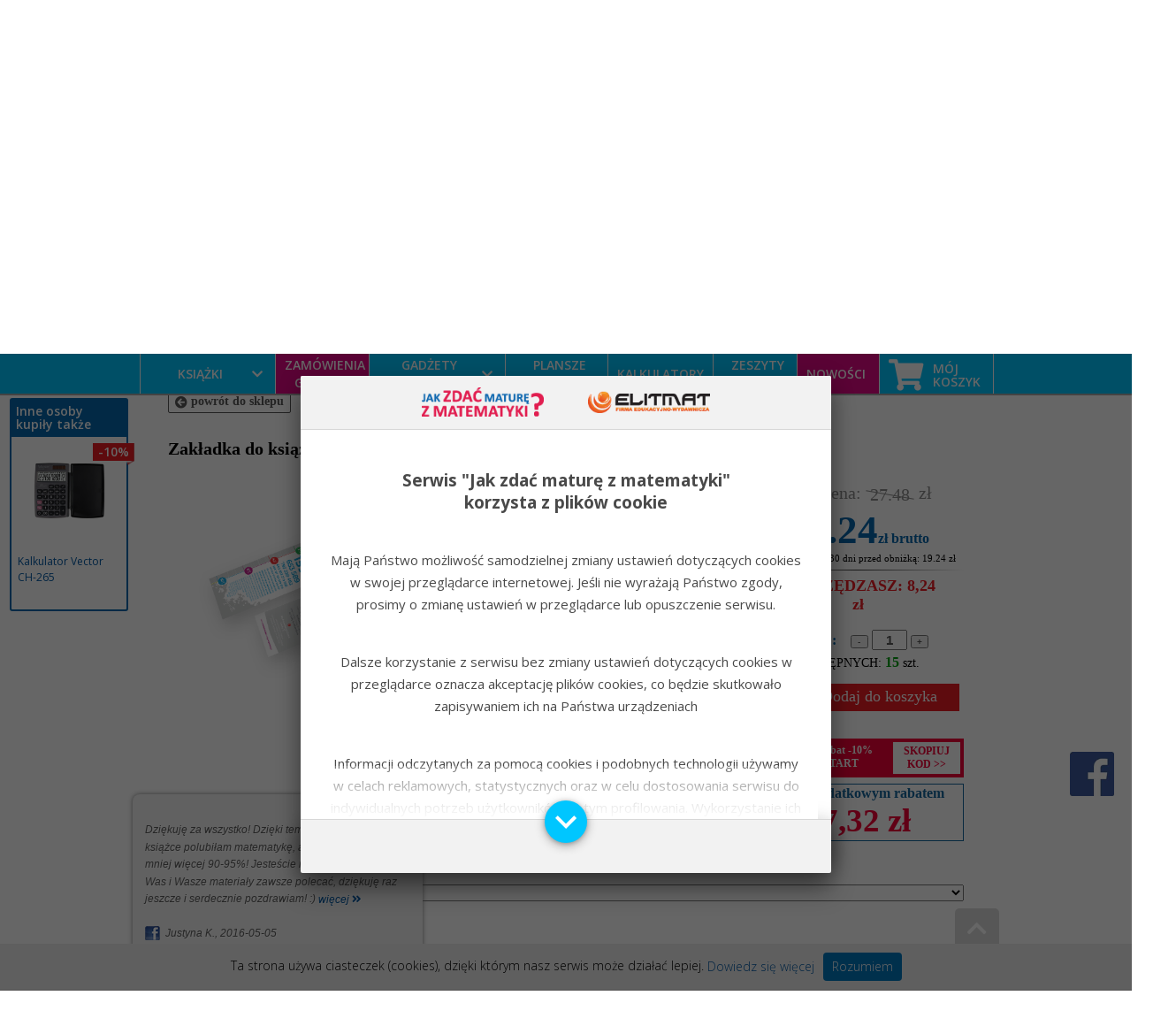

--- FILE ---
content_type: text/html
request_url: http://jakzdacmaturezmatematyki.pl/produkty/zakladka-do-ksiazek-pi-pakiet-l-30-szt--20180301112135
body_size: 34856
content:
<!DOCTYPE html>
<html style="" class="no-js" lang="pl">
    <head>
        <meta http-equiv="content-type" content="text/html; charset=WINDOWS-1250">
        <title>Jak zdać maturę z matematyki? </title>

        <meta name="description" content="Sklep matematyczny - najlepsze repetytoria do matury i świetne gadżety matematyczne: kubki z nadrukiem, koszulki z nadrukiem, śmieszne i ciekawe wzory - dla uczniów i nauczycieli - ">
        <meta name="keywords" content="vademecum maturalne, vademecum z matematyki, vademecum poziom podstawowy, vademecum poziom rozszerzony, sklep matematyczny,gadżety matematyczne, upominki matematyczne, śmieszne gadżety, z matematycznym nadrukiem, fajny kubek, kubki z nadrukiem, kubek z nadrukiem, koszulka z nadrukiem, koszulki z nadrukiem, zegar matematyczny, zegary matematyczne, zbiory zadań, repetytorium z matematyki, repetytorium poziom podstawowy, repetytorium poziom rozszerzony, arkusze maturalne, nagrody na koniec roku, nagrody dla uczniów, prezenty na dzień nauczyciela, jak zdać na 30%, jak zdać maturę nie umiejąc nic, przygotowanie do matury, jak zdać maturę z maty, jak zdać maturę z matmy, jak zdać nie będąc orłem, matura podstawowa, matura rozszerzona, jak przygotować się do egzaminu, rozwiązane zadania, odpowiedzi do zadań, zadania z matematyki, zadania maturalne, opracowane zadania, od podstaw do matury, egzamin maturalny, matematyka bez tajemnic, zbiór zadań, jak przygotować się do matury z matematyki, zadania przygotowujące do matury, jak skutecznie przygotować się do matury, arkusze egzaminacyjne, matura obowiązkowa maj 2017, elitmat, dariusz kulma, matura poprawkowa, poprawka matury, poprawka z matematyki, jak zaliczyć poprawkę z matematyki, matura sierpniowa, matura sierpniowa z matematyki, najprostsza droga do osiągnięcia sukcesu w 10 dni nie tylko dla humanistów, nauczyciel roku 2008, dla bystrzaków i nie tylko, nie tylko dla bystrzaków, arkusze podstawowe, arkusze rozszerzone, nowa podstawa programowa, nowa matura, rozwiązania krok po kroku, pakiet on-line, zadania kodowane, matura podstawowa z matematyki 2017, matura rozszerzona z matematyki 2017, matura 2017, dowody matematyczne, jak rozwiązywać dowody matematyczne, zadania wykaż że, uzasadnij, zadania na wykazywanie, dowody geometryczne, dowody z podzielnością, wykazywanie nierówności, dowody matematyczne Umiem to, Zbiór zadań na dowodzenie dla maturzystów i nie tylko, dowód matematyczny, dowód geometryczny, ">

        <!-- znaczniki dla fb Open Graph -->
        <meta property="og:title" content="Jak Zdać Maturę z Matematyki" />
        <meta property="og:type" content="website" />
        <meta property="og:url" content="http://jakzdacmaturezmatematyki.pl/produkty/zakladka-do-ksiazek-pi-pakiet-l-30-szt--20180301112135" />
        <meta property="og:site_name" content="Jak Zdać Maturę z Matematyki" />
        <meta property="og:image" content="http://jakzdacmaturezmatematyki.pl/images/products/20180301112133-9398854.png" /><meta property="og:image:width" content="900" /><meta property="og:image:height" content="900" />        <meta property="og:image" content="http://jakzdacmaturezmatematyki.pl/files/jak-zdac-mature-z-matematyki-pl-fb-1.png" />
        <meta property="og:image" content="http://jakzdacmaturezmatematyki.pl/files/jak-zdac-mature-z-matematyki-pl-fb-2.png" />
        <meta property="og:image" content="http://jakzdacmaturezmatematyki.pl/files/jak-zdac-mature-z-matematyki-pl-fb-3.png" />
                
        <!-- oraniczenie zapamiętywania strony przez przeglądarki -->
        <meta http-equiv="Expires" content="0" />
        <meta http-equiv="Cache-Control" content="no-store, no-cache, must-revalidate" />
        <meta http-equiv="Cache-Control" content="post-check=0, pre-check=0" />
        <meta http-equiv="Pragma" content="no-cache" />

        <link rel="Shortcut icon" href="/jzm.png">

        <meta name="robots" content="index, follow" />
        <meta name="revisit-after" content="1 days" />

        <!--<script id="jquery" src="https://ajax.googleapis.com/ajax/libs/jquery/1.7.1/jquery.min.js"></script> -->
        <script id="jquery" src="https://code.jquery.com/jquery-1.9.1.min.js"></script>

        <style>
            .light_container{
                display: none;
                position: fixed;
                width: 100%;
                height: 100%;
                text-align: center;
                z-index: 1012;
            }

            .black_overlay{
                display: none;
                position: fixed;
                top: 0%;
                left: 0%;
                width: 100%;
                height: 100%;
                background-color: black;
                z-index:1011;
                -moz-opacity: 0.8;
                opacity:.80;
                filter: alpha(opacity=80);
            }

            .white_content {
                display: inline-block;
                position: relative;
                border-radius: 2px;
                -moz-border-radius: 2px;
                -webkit-border-radius: 2px;
                overflow: hidden;
            }
`

            .info_prom_st {
                background: #3883c3;
                color: white;
                border-radius: 3px;
                -moz-border-radius: 3px;
                -webkit-border-radius: 3px;
                vertical-align: bottom;
                padding-top: 10px;
                padding-bottom: 10px;
                font-weight: bold;
                width: 898px;
                height: 120px;
                text-align: center;
            }

            a{ color: #0359a4; }
            a:link{ color: #0359a4; }
            a:visited{ color: #0359a4; }
            a:hover{ color: #054985; }


            .popup_cookie_contener_main{
                width: 100%;
                height: 100%;
                z-index: 9999;
                position: fixed;
                top: 0;
                left: 0;
                background-color: rgba(0,0,0,0.6);
            }

            .popup_cookie_contener{
                width: 600px;
                height: 75%;
                position: fixed;
                left: 0;
                right: 0;
                top: 20px;
                margin: 5px auto 0;
                background-color: white;
                z-index: 99999;
                box-shadow: 0 5px 26px 0 rgba(0,0,0,.22), 0 20px 28px 0 rgba(0,0,0,.3);
                border-radius: 2px;
            }

            .cookie_header{
                position: relative;
                height: 60px;
                text-align: center;
                background: #f2f2f2;
                border-bottom: 1px solid #d7d7d7;
                border-top-right-radius: 2px;
                border-top-left-radius: 2px;
                display: table-cell;
                width: 600px;
            }

            .cookie_header img {
                padding: 0 25px;
                width: 23%;
            }


            .cookie_content{
                overflow-y: scroll;
                height: 100%;
                padding: 20px 30px;
                max-height: 230px;
                color: #494949;
                font-size: 13px;
                font-weight: 500;
                text-align: center;
            }

            .cookie_footer{
                height: 60px;
                border-top: 1px solid #d7d7d7;
                background: #f2f2f2;
                border-bottom-right-radius: 2px;
                border-bottom-left-radius: 2px;
                box-shadow: 0 5px 26px 0 rgba(0,0,0,.22), 0 20px 28px 0 rgba(0,0,0,.3);

            }

            .cookie_gradiend{
                height: 60px;
                background-image: url("http://jakzdacmaturezmatematyki.pl/images/gradiend_background.png");
                position: relative;
                bottom: 169px;
                width: 585px;
            }


            .cookie_content div{
                margin: 25px;
                font-weight: 700;
                font-size: 19px;
                line-height: 25px;
            }

            .cookie_content p:first-child{
                font-weight: 700;
                line-height: 25px;
            }

            .cookie_content p{
                margin: 40px 0;
                font-size: 15px;
                line-height: 25px;
            }

            .cookie_content ul{
                list-style: disc;
                padding-left: 15px;
            }

            .cookie_button_down{
                width: 600px;
                text-align: center;
            }

            .cookie_button_down img{
                background-color: #00c6ff;
                border-radius: 50%;
                box-shadow: 0 1px 5px 0 rgba(0,0,0,.22), 0 3px 12px 0 rgba(0,0,0,.3);
                position: relative;
                bottom: 82px;
                z-index: 9999;
                cursor: pointer;
                -webkit-transition: all 0.2s;
                -moz-transition: all 0.2s;
                -ms-transition: all 0.2s;
                -o-transition: all 0.2s;
                transition: all 0.2s;
            }

            #coockie_accept_button{
                background-color: #00c6ff;
                cursor: pointer;
                border-radius: 50px;
                padding: 10px 20px;
                font-weight: 700;
                -webkit-transition: all 0.2s;
                -moz-transition: all 0.2s;
                -ms-transition: all 0.2s;
                -o-transition: all 0.2s;
                transition: all 0.2s;
                text-align: center;
                color: white;
                line-height: 25px;
                -webkit-touch-callout: none; /* iOS Safari */
                -webkit-user-select: none; /* Safari */
                -khtml-user-select: none; /* Konqueror HTML */
                -moz-user-select: none; /* Firefox */
                -ms-user-select: none; /* Internet Explorer/Edge */
                user-select: none;
            }

            .cookie_button_down img:hover,
            #coockie_accept_button:hover{
                background-color: #0667ad;
            }

            .pasek-pion{
                text-align: center;
                font-weight: 600;
                position: absolute;
                color: #fff;
                transform: rotate(-90deg);
                /*transform-origin: left top 0;*/
                -ms-transform: rotate(-90deg);
                /*-ms-transform-origin: left top 0;*/
                -webkit-transform: rotate(-90deg);
                /*-webkit-transform-origin: left top 0;*/
                -webkit-touch-callout: none; /* iOS Safari */
                -webkit-user-select: none; /* Safari */
                -khtml-user-select: none; /* Konqueror HTML */
                -moz-user-select: none; /* Firefox */
                -ms-user-select: none; /* Internet Explorer/Edge */
                user-select: none;
            }

            .pasek-pion-blue-dark{
                background: #0667ad;
            }

            .pasek-pion-amarant-light{
                 background: #ec008c;
             }

            .pasek-pion-silver{
                 background-image: linear-gradient(#dedede,#a5a5a5);
             }

            .pasek-pion-red-light{
                background: #fe264d;
            }

            .pasek-pion-amarant{
                background: #e20885;
            }

            .pasek-pion-green{
                background: #b5da10;
            }

            .pasek-pion-yelow{
                background: #FFCE0B;
            }

            .pasek-pion-blue-light{
                background: #0098FF;
            }

            .pasek-pion-black{
                background-image: linear-gradient(#222222,#030303);
            }

            .pasek-pion-img{
                text-align: center;
                width: 30px;
                height: 197px;
                position: absolute;
                left: -33px;
                top: 30px;
            }

            .pasek-tytul{
                margin-right: 5px;
                display: inline-block;
                vertical-align: baseline;
                font-weight: 400;
                font-size: 14px;
                padding: 2px 5px;
                border-radius: 2px;
                -moz-border-radius: 2px;
                -webkit-border-radius: 2px;
            }


            .pasek-tytul-red{
                color: #fe264d;
                border: 1px solid #fe264d;
            }

            /*mat 2019 pp + pr*/
            .pasek-tytul-blue-light {
                color: #0098ff;
                border: 1px solid #0098ff;
            }

            /*mat 2019 pp */
            .pasek-tytul-amaranth-light {
                color: #ec008c;
                border: 1px solid #ec008c;
            }

            /*mat 2019 pr */
            .pasek-tytul-blue-dark {
                color: #0667ad;
                border: 1px solid #0667ad;
            }

            .mini-kurs-wideo-btn{
                display: inline-block;
                -webkit-border-radius:5px;
                -moz-border-radius:5px;
                border-radius:5px;
                color: white !important;
                padding: 5px 10px;
            }

            .mini-kurs-wideo-btn.r{
                background-color: #fb2d59;
            }
            .mini-kurs-wideo-btn.p{
                background-color: #1860a7;
            }

            .discount_code_price_container{
                display: block;
                width: 100%;
                text-align: center;
                margin-top: 15px;
            }

            .discount_code_price_container input{
                width: 1px;
                height: 1px;
                opacity: 0;
            }

            .discount_code_price_container .first_row{
                font-size: 12px;
                display: flex;
                justify-content: space-between;
                align-items: stretch;
                padding: 3px;
                background-color: #f40036;
                color: white;
                font-weight: 700;
            }

            .discount_code_price_container .first_row div{
                padding: 3px 12px;
            }

            .discount_code_price_container .first_row div:nth-child(2){
                border: 1px solid #f40036;
                background-color: white;
                color: #f40036;
                cursor: pointer;
                display: flex;
                justify-content: center;
                align-items: center;
                text-transform: uppercase;
                -webkit-transition: all 0.3s;
                -moz-transition: all 0.3s;
                -ms-transition: all 0.3s;
                -o-transition: all 0.3s;
                transition: all 0.3s;
                -webkit-touch-callout: none; /* iOS Safari */
                -webkit-user-select: none; /* Safari */
                -khtml-user-select: none; /* Konqueror HTML */
                -moz-user-select: none; /* Old versions of Firefox */
                -ms-user-select: none; /* Internet Explorer/Edge */
                user-select: none; /* Non-prefixed version, currently
                                  supported by Chrome, Opera and Firefox */
            }

            .discount_code_price_container .first_row div:nth-child(2):hover{
                border: 1px solid white;
                background-color: #f40036;
                color: white;
            }


            .discount_code_price_container .first_row div p{
                display: block;
            }

            .discount_code_price_container .second_row{
                border: 1px solid #15669e;
                padding: 1px;
                margin-top: 7px
            }

            .discount_code_price_container .second_row > p{
                color: #15669e;
                font-weight: 900;
                font-size: 16px;
            }

            .discount_code_price_container .second_row > p.price{
                color: #f40036;
                font-weight: 900;
                font-size: 37px;
            }

            #coppyAllert{
                display: block;
                position: fixed;
                top: 0;
                right: 0;
                opacity: 0;
                padding: 10px 25px;
                background-color: rgb(70, 169, 70);
                color: white;
                margin-top: 1rem;
                margin-right: 2rem;
                z-index: 1000000;
                border: 1px solid #474747;
                font-weight: 700;
            }

            .btn-custom{
                display: inline-block;
                border: 1px solid white;
                border-radius: 5px;
                padding: 10px 20px;
                font-size: 15px;
                font-weight: 700;
                -webkit-transition: all 0.3s;
                -moz-transition: all 0.3s;
                -ms-transition: all 0.3s;
                -o-transition: all 0.3s;
                transition: all 0.3s;
            }
            .btn-custom.btn-amaranth{
                background-color: white;
                color: #e21f50;
                border-color: #e21f50;
            }
            .btn-custom.btn-amaranth:hover{
                background-color: #e21f50;
                color: white;
                border-color: #e21f50;
            }
        </style>

        <link rel="stylesheet" type="text/css" href="http://jakzdacmaturezmatematyki.pl/theme.css?1612527953" media="all" />
        <link rel="stylesheet" type="text/css" href="http://jakzdacmaturezmatematyki.pl/theme_added.css" media="all" />

        <script>
            var if_move = false;
            function moveWin(pos, src){
                if(src === undefined){ src = ''; }
                var qs = document.URL.split('#');

                if(qs.length < 2 && !if_move){
                //	window.scrollTo(0, pos);
                    setTimeout(function() {window.scrollTo(0, pos);},500);
                    if_move = true;
                //	console.log('src: '+src);
                }
            }

            function reklama() {
                var light = document.getElementById('light');
                var lightc = document.getElementById('light_container');
                var lights = document.getElementById('light_scrolable');
                var lighti = document.getElementById('light_img');
                var fade = document.getElementById('fade');

                lightc.style.display = 'block';
                fade.style.display = 'block';

                h = light.offsetHeight;
                wh = window.innerHeight || document.documentElement.clientHeight;


                if(h > wh){
                    h = wh - Math.round(wh/10);
                    light.style.height = h+"px";
                    lights.style.height = h+"px";
                    lighti.style.height = h+"px";
                }

                var mt = Math.round((wh - h)/4);
                light.style.marginTop= mt+"px";

                //console.log('elem: ['+h+']  window: ['+wh+']');
            }

            function zamknij_reklame(){
                delelem1 = document.getElementById('light_container');
                delelem2 = document.getElementById('fade');
                delelem1.style.display='none';
                delelem2.style.display='none';

                delelem1.parentNode.removeChild(delelem1);
                delelem2.parentNode.removeChild(delelem2);
            }

            
            $(document).ready(function() {
                moveWin(400, 'a');
                var findMe = $('.lazy_load');
                var scrol_loop = 0;
                findMe = check_list(findMe);
                if (findMe.length > 0){
                    $(document).scroll(function(){
                        if (findMe.length > 0 && scrol_loop === 0) {
                            scrol_loop = setTimeout(function (){
                                findMe = check_list(findMe);
                                clearTimeout(scrol_loop);
                                scrol_loop = 0;
                            },200);
                        }
                    });
                }
            });

            function check_list (items){
                items.each(function(i) {
                    var top_of_object = $(this).offset().top-100;
                    var bottom_of_window = $(window).scrollTop() + $(window).height();
                    if( bottom_of_window > top_of_object ){
                        $(this).attr('src', $(this).attr('data-src'));
                        $(this).removeClass('lazy_load');
                        $(this).removeAttr('data-src');
                    }
                });
                items = $('.lazy_load');
                return items;
            }

            $(document).ready(function(){
                CoppyOnClick();
            });
            function CoppyOnClick() {
                const dataToCoppy = document.querySelectorAll('[data-coopy-on-click="true"]');
                var allert, sel, range, id, text, input;
                for (var i =0 ; i<dataToCoppy.length; i++){
                    dataToCoppy[i].addEventListener('click', function(){
                        allert = createAlertCoppy();
                        if (this.tagName.toLowerCase() === 'input'){
                            this.select();
                        }else{
                            id = this.getAttribute('data-id');
                            input = document.querySelector('#'+id);
                            input.select();
                        }
                        document.execCommand('copy');

                        allert.getAnimations().forEach((animation) => animation.finish());
                        allert.style.opacity = 1;
                        allert.animate([
                            { opacity: '0' }
                        ], {
                            duration: 4000
                        }, );
                        setTimeout(function (){
                            allert.style.opacity = 0;
                        }, 4000);
                    });
                }
            }

            function createAlertCoppy(){
                var allert = document.getElementById('coppyAllert');

                if (allert === null){
                    allert = document.createElement('div');
                    allert.id = 'coppyAllert';
                    allert.innerText = 'Skopiowano';
                    document.querySelector('body').appendChild(allert);
                }

                return allert
            }
        </script>

        <!-- FONT AWSOME -->
        <link rel="stylesheet" href="http://jakzdacmaturezmatematyki.pl/css/font-awesome.css">
        <link rel="stylesheet" href="https://use.fontawesome.com/releases/v5.8.2/css/all.css" integrity="sha384-oS3vJWv+0UjzBfQzYUhtDYW+Pj2yciDJxpsK1OYPAYjqT085Qq/1cq5FLXAZQ7Ay" crossorigin="anonymous">

        <!-- Facebook Pixel Code -->
        <script>
            !function(f,b,e,v,n,t,s)
            {if(f.fbq)return;n=f.fbq=function(){n.callMethod?
            n.callMethod.apply(n,arguments):n.queue.push(arguments)};
            if(!f._fbq)f._fbq=n;n.push=n;n.loaded=!0;n.version='2.0';
            n.queue=[];t=b.createElement(e);t.async=!0;
            t.src=v;s=b.getElementsByTagName(e)[0];
            s.parentNode.insertBefore(t,s)}(window,document,'script','https://connect.facebook.net/en_US/fbevents.js');
            fbq('init', '100797070412213');
            fbq('track', 'PageView');

            fbq('track', 'ViewContent');        </script>
        <noscript>
             <img height="1" width="1"
            src="https://www.facebook.com/tr?id=100797070412213&ev=PageView&noscript=1"/>
        </noscript>
            <!-- End Facebook Pixel Code -->
    </head>

    <body>
        <!-- ### małe menu pływające ###-->
        <script>
    function onScrollEventHandler2(ev){
        /*
         PRZYPINA MENU G??WNE DO G?RY STRONY
         */

        if((obj_menu = document.getElementById('main_menu_cont')) !== null){

            if (window.pageYOffset != null)
            {
                odleglosc = window.pageYOffset;
            }
            else if (document.body.scrollTop != null)
            {
                odleglosc = document.body.scrollTop;
            }

            if(odleglosc > 325 && obj_menu.className !== 'steps clearfix mb5 pos_fixed'){
                //	document.getElementById('val_offset').innerHTML = odleglosc;
                obj_menu.className = 'steps clearfix mb5 pos_fixed';
            }else if(odleglosc <= 325 && obj_menu.className !== 'steps clearfix mb5 pos_relative'){
                obj_menu.className = 'steps clearfix mb5 pos_relative';
            }
        }

        if((obj_menu = document.getElementById('main_menu_cont_3m')) !== null){

            if (window.pageYOffset != null)
            {
                odleglosc = window.pageYOffset;
            }
            else if (document.body.scrollTop != null)
            {
                odleglosc = document.body.scrollTop;
            }

            if(odleglosc > 650 && obj_menu.className !== 'steps clearfix mb5 pos_fixed'){
                //	document.getElementById('val_offset').innerHTML = odleglosc;
                obj_menu.className = 'steps clearfix mb5 pos_fixed';
            }else if(odleglosc <= 650 && obj_menu.className !== 'steps clearfix mb5 pos_relative'){
                obj_menu.className = 'steps clearfix mb5 pos_relative';
            }
        }
    }



    function onScrollEventHandler(ev)
    {
        if((obj_menu = document.getElementById('menu_plywajace')) !== null){

            if (window.pageYOffset != null)
            {
                odleglosc = window.pageYOffset;
            }
            else if (document.body.scrollTop != null)
            {
                odleglosc = document.body.scrollTop;
            }


            if(odleglosc > 420 && obj_menu.style.display !== 'block'){
                //	document.getElementById('val_offset').innerHTML = odleglosc;
                obj_menu.style.display = 'block';
            }else if(odleglosc <= 420 && obj_menu.style.display !== 'none'){
                obj_menu.style.display = 'none';
            }
        }
    }


    function startListener(){
        if(window.addEventListener)
            window.addEventListener('scroll', onScrollEventHandler2, false);
        else if (window.attachEvent)
            window.attachEvent('onscroll', onScrollEventHandler2);
    }




    function scrollToAnchor(elem, aid, offset){
        setTimeout(function (){
            if(offset === undefined) {
                offset = 0;
            }
            if (aid==null){
                var aTag = $("#"+elem);
            }else {
                var aTag = $(elem+"[id='"+ aid +"']");
            }
            if (aTag !== undefined && aTag.offset() !== undefined){
                $('html,body').animate({scrollTop: aTag.offset().top+offset },1500);
            }
        }, 500);
    }


</script>

<style>
    html{
        scroll-behavior: smooth;
    }

    .menu_plywajace{
        display: none;
        position: fixed;
        font-size: 14px;
        color: #808080;
        background: none repeat scroll 0% 0% #FFF;
        height: 45px;
        margin-top: 0px;
        width: 100%;
        text-align: center;
        font-weight: bold;
        line-height: 40px;
        border-bottom: 2px solid rgba(225, 29, 79, 0.5);
        font-weight: 600;
        z-index: 1010;
    }

    .podswietl{
        text-transform: uppercase;
    }

    .menu_plywajace a, .menu_plywajace a:link, .menu_plywajace a:visited{
        color: #808080;
        padding: 0px 10px;
        border-radius: 5px;
        -moz-border-radius: 5px;
        -webkit-border-radius: 5px;
    }
</style>





    <style>
        .menu_plywajace{
            display: block;
            color: #fff;
            background: none repeat scroll 0% 0% #00c6ff;
            border-bottom: 2px solid rgb(167, 167, 167);
        }

        .menu_plywajace .menu_block{
            display: inline-block;
            float: left;
            height: 100%;
            cursor: pointer;
        }

        .menu_plywajace .menu_block_first::before{
            content: "";
            display: inline-block;
            height: 100%;
            vertical-align: middle;
            border-left: 1px solid #fff;
        }

        .menu_plywajace .menu_block::after{
            content: "";
            display: inline-block;
            height: 100%;
            vertical-align: middle;
            border-left: 1px solid #fff;
        }

        .menu_plywajace .menu_block:hover{
            background-color: #fff;
        }

        .menu_plywajace .menu_block:hover > .podswietl{
            color: #00c6ff;
        }

        .menu_plywajace a, .menu_plywajace a:link, .menu_plywajace a:visited{
            color: #fff;
            vertical-align: middle;
            display: inline-block;
        }

        .menu_plywajace i.fa{
            vertical-align: middle;
        }

        .menu_plywajace .moj_koszyk_txt{
            display: inline-block;
            line-height: 15px;
            vertical-align: middle;
            margin-left: 7px;
            text-align: left;
        }

        .menu_plywajace .moj_koszyk_prod{
            display: none;
            position: absolute;
            top: 2px;
            margin-left: 20px;
            width: 20px;
            height: 20px;
            line-height: 20px;
            font-size: 12px;
            text-align: center;
            background: red;
            border-radius: 20px;
        }

        .Cgadzet{
            width: 155px;
        }

        .Cgadzet, #c14{
            display: block;
            transition: all 0.15s ease-in-out 0s;
            -moz-transition: all 0.15s ease-in-out 0s;
            -webkit-transition: all 0.15s ease-in-out 0s;
            -o-transition: all 0.15s ease-in-out 0s;
            -ms-transition: all 0.15s ease-in-out 0s;
        }

        .Cgadzet:hover .sub_menu_block{
            display: block;
        }

        .sub_menu_block{
            background-color: #00C6FF;
            display: none;
            border-top: 1px solid #FFF;
        }

        #c36{
            margin-top:3px ;
        }

        .sub_menu_block:hover a,
        .menu_block a{
            color:#00C6FF;
        }

        .sub_menu_block:hover,
        .menu_block:hover{
            background-color: #FFF;
        }

        .Cgadzet:hover{
            color: #00c6ff;
            width: 155px;
        }
        #c14:hover{
            color: #00c6ff;
        }

        #c16, #c17, #c28{
            line-height: 19px;
            padding: 6px 0;
        }

        #c16 a, #c17 a{
            display: block;
        }

        .menu_block_wyroznione{
            background-color: #E20885!important;
        }

        .menu_plywajace .menu_block_wyroznione{
            display: inline-block;
            float: left;
            height: 100%;
            cursor: pointer;
        }

        .menu_plywajace .menu_block_wyroznione::after{
            content: "";
            display: inline-block;
            height: 100%;
            vertical-align: middle;
            border-left: 1px solid #fff;
        }

        .menu_plywajace .menu_block_wyroznione:hover{
            background-color: #fff;
        }

        .menu_plywajace .menu_block_wyroznione:hover > .podswietl{
            color: #E20885;
        }
        .menu_plywajace .menu_block_wyroznione:hover > .podswietl span{
            color: #E20885;
        }

        .menu_plywajace .menu_block_wyroznione:hover{
            background-color: #fff!important;
        }

        .liczba_pi{
            font-size: 30px;
            top: -6px;
            position: relative;
            left: 5px;
        }

        .hide{
            display: none!important;
        }

        .shake{
            transform-origin: bottom;
            -webkit-animation-name: example; /* Safari 4.0 - 8.0 */
            -webkit-animation-duration: 2s; /* Safari 4.0 - 8.0 */
            animation-name: shake_animation;
            animation-duration: 2s;
            animation-iteration-count: infinite;
            -webkit-animation-timing-function: ease-in;
            animation-timing-function: ease-in;
        }

        /* Safari 4.0 - 8.0 */
        @-webkit-keyframes shake_animation {
            0%{transform: rotateZ(0deg);}
            59%{transform: rotateZ(0deg);}
            60% {transform: rotateZ(-17deg);}
            65% {transform: rotateZ(17deg);}
            70% {transform: rotateZ(-12deg);}
            75% {transform: rotateZ(12deg);}
            80% {transform: rotateZ(-7deg);}
            85% {transform: rotateZ(7deg);}
            90% {transform: rotateZ(-2deg);}
            95% {transform: rotateZ(2deg);}
            100% {transform: rotateZ(0deg);}
        }

        /* Standard syntax */
        @keyframes shake_animation {
            0%{transform: rotateZ(0deg);}
            59%{transform: rotateZ(0deg);}
            60% {transform: rotateZ(-17deg);}
            65% {transform: rotateZ(17deg);}
            70% {transform: rotateZ(-12deg);}
            75% {transform: rotateZ(12deg);}
            80% {transform: rotateZ(-7deg);}
            85% {transform: rotateZ(7deg);}
            90% {transform: rotateZ(-2deg);}
            95% {transform: rotateZ(2deg);}
            100% {transform: rotateZ(0deg);}
        }
    </style>




    <div id="menu_plywajace2" class="menu_plywajace">

        <div style="width: 1005px; height: 100%; margin-left: auto; margin-right: auto;">

            <div style="width: 0px; float:left; display: block;">
<!--                <a href=""><img src="files/logo_JZM_W_small.png"></a>
-->            </div>

            <div style="width: 1006px; height: 100%; text-align: center; float: left;">
                <div style="display: inline-block; height: 100%; text-align: center;">
                    <div class="menu_block menu_block_first Cgadzet">
                        <a href="#" class="podswietl" id="menu_home" style="width: 108px; display: inline-block; line-height: 20px; padding: 0 0 0 10px;">
                            Książki
                        </a>
                        <i class="fa fa-chevron-down" style="padding-right: 10px;"></i>
                        <div id="c1" class="sub_menu_block scrollTo" style="line-height: 17px;padding: 8px 0;"><a href="http://jakzdacmaturezmatematyki.pl/sklep#cat_1" class="podswietl" id="menu_home">Jak zdać maturę z matematyki</a></div>
                        <div id="c18" class="sub_menu_block scrollTo" style="line-height: 17px;padding: 8px 0; font-size: 12px;"><a href="http://jakzdacmaturezmatematyki.pl/sklep#cat_18" class="podswietl" id="menu_home">Książki popularnonaukowe</a></div>
                        <div id="c21" class="sub_menu_block scrollTo"><a href="http://jakzdacmaturezmatematyki.pl/sklep#cat_21" class="podswietl" id="menu_home">GeoGebra i inne</a></div>
                    </div>
                    <div id="#" class="menu_block_wyroznione">
                        <a href="http://jakzdacmaturezmatematyki.pl/oferta-szkoly" class="podswietl" id="menu_ksiazki" style=" display: inline-block; line-height: 20px; padding: 0 0 0 10px; ">ZAMÓWIENIA<br>GRUPOWE</a>
                    </div>

                    <div  class="menu_block Cgadzet">
                        <a href="#" class="podswietl" id="menu_home" style="width: 112px; display: inline-block; line-height: 20px; padding: 0 0 0 10px; ">
                            Gadżety Matematyczne
                        </a>
                        <i class="fa fa-chevron-down" style="padding-right: 10px;"></i>
                        <div id="c36" class="sub_menu_block scrollTo"><a href="http://jakzdacmaturezmatematyki.pl/sklep#cat_36" class="podswietl" id="menu_pl_int">Biżuteria</a></div>
                        <div id="c39" class="sub_menu_block scrollTo"><a href="http://jakzdacmaturezmatematyki.pl/sklep#cat_39" class="podswietl" id="menu_pl_int">Przypinki</a></div>
                        <div id="c3" class="sub_menu_block scrollTo"><a href="http://jakzdacmaturezmatematyki.pl/sklep#cat_3" class="podswietl" id="menu_pl_int" >Kubki </a></div>
                        <div id="c11" class="sub_menu_block scrollTo"><a href="http://jakzdacmaturezmatematyki.pl/sklep#cat_11" class="podswietl" id="menu_home">Zegary </a></div>
                        <div id="c15" class="sub_menu_block scrollTo"><a href="http://jakzdacmaturezmatematyki.pl/sklep#cat_15" class="podswietl" id="menu_home">Poduszki </a></div>
                        <div id="c4" class="sub_menu_block scrollTo"><a href="http://jakzdacmaturezmatematyki.pl/sklep#cat_4" class="podswietl" id="menu_premium" >Koszulki </a></div>
                        <div id="c13" class="sub_menu_block scrollTo"><a href="http://jakzdacmaturezmatematyki.pl/sklep#cat_13" class="podswietl" id="menu_home">Torby </a></div>
                        <div id="c22" class="sub_menu_block scrollTo"><a href="http://jakzdacmaturezmatematyki.pl/sklep#cat_22" class="podswietl" id="menu_home">Plecaki </a></div>
                        <div id="c16" class="sub_menu_block scrollTo"><a href="http://jakzdacmaturezmatematyki.pl/sklep#cat_16" class="podswietl" id="menu_home"> Zakładki do książek </a></div>
                        <div id="c17" class="sub_menu_block scrollTo"><a href="http://jakzdacmaturezmatematyki.pl/sklep#cat_17" class="podswietl" id="menu_home">Dyplomy dla uczniów </a></div>
                        <div id="c5a" class="sub_menu_block scrollTo"><a href="http://jakzdacmaturezmatematyki.pl/sklep#cat_5" class="podswietl" id="menu_home">Notesy </a></div>
                        <div id="c28" class="sub_menu_block scrollTo"><a href="http://jakzdacmaturezmatematyki.pl/sklep#cat_28" class="podswietl" id="menu_home">Podkładki pod mysz </a></div>
                        <div id="c33" class="sub_menu_block scrollTo"><a href="http://jakzdacmaturezmatematyki.pl/sklep#cat_33" class="podswietl" id="menu_home">Skarpety </a></div>
                    </div>

                    <div id="c14" class="menu_block scrollTo">
                        <a href="http://jakzdacmaturezmatematyki.pl/sklep#cat_14" class="podswietl" id="menu_home" style="width: 100px; display: inline-block; line-height: 20px; padding: 0 0 0 10px;">Plansze Dydaktyczne </a>
                    </div>
                    <div id="c2" class="menu_block scrollTo"><a href="http://jakzdacmaturezmatematyki.pl/sklep#cat_2" class="podswietl" id="menu_kontakt">Kalkulatory </a></div>
                    <div id="c5" class="menu_block scrollTo">
                        <a href="http://jakzdacmaturezmatematyki.pl/sklep#cat_5" class="podswietl" id="menu_home" style="width: 80px; display: inline-block; line-height: 20px; padding: 0 0 0 10px;">Zeszyty Notesy </a>
                    </div>

                    <div id="c19" class="menu_block_wyroznione scrollTo"><a href="http://jakzdacmaturezmatematyki.pl/sklep#cat_19" class="podswietl" id="menu_ksiazki" style="padding: 0px 15px 0 10px;">Nowości </a></div>

                    <div id="c34" class="menu_block_wyroznione scrollTo hide"><a href="http://jakzdacmaturezmatematyki.pl/sklep#cat_34" class="podswietl" id="menu_ksiazki" style="padding: 0px 15px 0 10px;">Wyprzedaż</a></div>

                    <div id="c25" class="menu_block_wyroznione scrollTo hide"><a href="http://jakzdacmaturezmatematyki.pl/sklep#cat_25" class="podswietl" style="width: 110px; display: inline-block; line-height: 20px; padding: 0;">Matura 2020<br>poprawkowa</a></div>

                    <div id="c23" class="menu_block_wyroznione scrollTo hide"><a href="http://jakzdacmaturezmatematyki.pl/sklep#cat_23" class="podswietl" id="menu_ksiazki" style="padding: 0px 15px 0 10px;">Święto <span class="liczba_pi">&#8508;</span></a></div>

                    <div id="c30" class="menu_block_wyroznione scrollTo hide">
                        <a href="http://jakzdacmaturezmatematyki.pl/sklep#cat_30" class="podswietl" id="menu_ksiazki" style="width: 124px; display: inline-block; line-height: 20px; padding: 0;">
                            <span style="display: inline-block; margin: 0 3px;">Edycja<br>świąteczna </span>
                            <i class="fa fa-tree shake" style="font-size: 21px"></i>
                        </a>
                    </div>

                    <div id="c27" class="menu_block_wyroznione scrollTo hide">
                        <a href="http://jakzdacmaturezmatematyki.pl/sklep#cat_27" class="podswietl" id="menu_ksiazki" style=" display: inline-block; line-height: 20px; padding: 0 0 0 5px; font-size: 11px;">GADŻETY Z<br>TABLICZKĄ MNOŻENIA</a>
                    </div>

                    <div id="mp_koszyk" class="menu_block">
                        <a href="http://jakzdacmaturezmatematyki.pl/sklep-koszyk" class="podswietl" id="menu_ksiazki" >
                            <i class="fa fa-shopping-cart" style="font-size: 2.5em;"></i>
                            <div class="moj_koszyk_txt">MÓJ<BR>KOSZYK</div>
                        </a>
                        <div id="moj_koszyk_prod" class="moj_koszyk_prod">1</div>
                    </div>

                </div>
            </div>
        </div>
    </div>

    <script>
        $(document).ready(function (){
            if(window.location.hash.localeCompare('') !== 0) {
                if ($(window.location.hash).length > 0){
                    scrollToAnchor('div', window.location.hash.substring(1), 0);
                    //console.log(window.location.hash.substring(1));
                }
            }


            $('.scrollTo').click(function() {
                scrollToAnchor('div', 'cat_'+$(this).attr('id').substring(1), 0);
            });
        });


        $("#mp_koszyk").mouseenter( function () {
            $('#koszyk_menu').show();
            $("#koszyk_menu").mouseleave(function() { $("#koszyk_menu").hide(); });
            $("#mp_koszyk").mouseleave(function() { if(!$('#koszyk_menu').is(":hover")){ $("#koszyk_menu").hide();} });
        });
    </script>













        <!--<a href="javascript:void(0)" onclick="reklama()" >.</a>-->

        <div id="fb-root"></div>
        <script>(function(d, s, id) {
          var js, fjs = d.getElementsByTagName(s)[0];
          if (d.getElementById(id)) return;
          js = d.createElement(s); js.id = id;
          js.src = "//connect.facebook.net/pl_PL/all.js#xfbml=1";
          fjs.parentNode.insertBefore(js, fjs);
        }(document, 'script', 'facebook-jssdk'));</script>

        <script src="js/whcookies.js"></script>

        <!-- scroll to top -->
        <div style="display: none;" class="arrow-up">&uarr;</div>
        <!-- container -->
        <div style = "height: 0px; width: 0px; overflow: hidden;">
            Sklep matematyczny - najlepsze repetytoria do matury i świetne gadżety matematyczne: kubki z nadrukiem, koszulki z nadrukiem, śmieszne i ciekawe wzory - dla uczniów i nauczycieli            <BR><BR>
            vademecum maturalne, vademecum z matematyki, vademecum poziom podstawowy, vademecum poziom rozszerzony, sklep matematyczny,gadżety matematyczne, upominki matematyczne, śmieszne gadżety, z matematycznym nadrukiem, fajny kubek, kubki z nadrukiem, kubek z nadrukiem, koszulka z nadrukiem, koszulki z nadrukiem, zegar matematyczny, zegary matematyczne, zbiory zadań, repetytorium z matematyki, repetytorium poziom podstawowy, repetytorium poziom rozszerzony, arkusze maturalne, nagrody na koniec roku, nagrody dla uczniów, prezenty na dzień nauczyciela, jak zdać na 30%, jak zdać maturę nie umiejąc nic, przygotowanie do matury, jak zdać maturę z maty, jak zdać maturę z matmy, jak zdać nie będąc orłem, matura podstawowa, matura rozszerzona, jak przygotować się do egzaminu, rozwiązane zadania, odpowiedzi do zadań, zadania z matematyki, zadania maturalne, opracowane zadania, od podstaw do matury, egzamin maturalny, matematyka bez tajemnic, zbiór zadań, jak przygotować się do matury z matematyki, zadania przygotowujące do matury, jak skutecznie przygotować się do matury, arkusze egzaminacyjne, matura obowiązkowa maj 2017, elitmat, dariusz kulma, matura poprawkowa, poprawka matury, poprawka z matematyki, jak zaliczyć poprawkę z matematyki, matura sierpniowa, matura sierpniowa z matematyki, najprostsza droga do osiągnięcia sukcesu w 10 dni nie tylko dla humanistów, nauczyciel roku 2008, dla bystrzaków i nie tylko, nie tylko dla bystrzaków, arkusze podstawowe, arkusze rozszerzone, nowa podstawa programowa, nowa matura, rozwiązania krok po kroku, pakiet on-line, zadania kodowane, matura podstawowa z matematyki 2017, matura rozszerzona z matematyki 2017, matura 2017, dowody matematyczne, jak rozwiązywać dowody matematyczne, zadania wykaż że, uzasadnij, zadania na wykazywanie, dowody geometryczne, dowody z podzielnością, wykazywanie nierówności, dowody matematyczne Umiem to, Zbiór zadań na dowodzenie dla maturzystów i nie tylko, dowód matematyczny, dowód geometryczny        </div>
        <div class="container" id="container">
            <div>
                

<script type="text/javascript" src="http://ajax.googleapis.com/ajax/libs/jquery/1.4.4/jquery.min.js"></script>
<script type="text/javascript">
function closeIGsocialslide(){$('#IGsocialslide').remove();$.ajax({type:"POST",url:"/facebookpage.php"});}</script> 
<style type='text/css'>
#IGsocialslide{
background:#f3f3f3;
border-radius:9px;
-moz-border-radius:8px;
-webkit-border-radius:8px;
-moz-box-shadow:inset 0 0 4px #333;
-webkit-box-shadow:inset 0 0 4px #333;
box-shadow:inner 0 0 3px #333;
padding:12px 14px 12px 14px;
width:300px;
position:fixed;
bottom:13px;
/*left:2px; 
margin-left:30px; */
margin-bottom:30px;
z-index: 10;
-moz-box-shadow: 0 0 5px #888;
-webkit-box-shadow: 0 0 5px#888;
box-shadow: 0 0 5px #888;
}
</style>

	  <div id="IGsocialslide"> <a style="position:absolute;top:14px;right:10px;color:#555; font-weight:bold; font-size:10px; " href="javascript:void(0);" onclick="return closeIGsocialslide();"><img src="images/close_kom.png" border=0></a> 
	  <br>
	  <span style="font-family: Arial; font-size: 12px;  font-style:italic; color:#5e5e5e; margin: 10px 0; text-shadow: 1px 1px 0 #FFFFFF;">
	  Dziękuję za wszystko! Dzięki temu portalowi i Państwa książce polubiłam matematykę, a maturę napisałam na mniej więcej 90-95%! Jesteście niesamowici, będę Was i Wasze materiały zawsze polecać, dziękuję raz jeszcze i serdecznie pozdrawiam! :) <a href="recenzje.php#kom275">więcej <i class="fa fa-angle-double-right" aria-hidden="true"></i></a>	  <BR><BR>
	  <img src="images/fb_kom.png" style="vertical-align:middle; margin-bottom:2px;"> Justyna K., 2016-05-05	  </span></div>
	            </div>
            	<style>
	#do_gory{
		background: rgba(0, 0, 0, 0.14);
		color: rgb(255, 255, 255);
		font-size: 25px;
		border-radius: 5px;
		-moz-border-radius: 5px;
		-webkit-border-radius: 5px;
		width: 50px;
		height: 50px;
		display: inline-block;
		position: fixed;
		bottom: 13px;
		margin-bottom: 30px;
		margin-left: 930px;
		z-index: 5;
		text-align: center;
		cursor: pointer;
	}
	</style>
		<div id="do_gory">
		<i class="fa fa-chevron-up" style="margin: 10px; display: block;"></i>
	</div>
	
	<script>
		$("#do_gory").click(function() { $('html,body').animate({scrollTop: 0},1500); });
	</script>
	            
		<!-- REKLAMA PRAWY BOK -->
		
	
	<style>
	.reklama_bok {
		position: fixed;
		z-index: 1;
		margin: 50px auto 0px 985px;
	}
	  
	 
	.reklama_bok_lewy {
		position: fixed;
		z-index: 3;
		margin: 50px 0px auto -125px;
		width:120px;
	}
	</style>
	
	
	
	<div>
		<a href="http://jakzdacmaturezmatematyki.pl/sklep.php"><img class="reklama_bok" id="reklama2" src=""></a>
	</div>
		
		
	
	
	
	
	<!-- REKLAMA LEWY BOK -->
<style>
.div_prod{
	border: 2px solid #fff;
}
.div_prod:hover{
	border-color: #76a3c3;
}

.div_rabat_BL{
	position: absolute;
    min-width: 40px;
    height: 20px;
    padding: 0px 3px;
    top: 0px;
    right: -15px;
    text-align: center;
    color: #fff;
    line-height: 20px;
    font-weight: 600;
    font-size: 14px;
    background: #ED1C24;
    box-shadow: -2px 2px 2px #FFFFFF;
}

.img_rabat_BL{
	position: absolute;
    height: 25px;
    top: 0px;
    right: -16px;
}
</style>
<div class="reklama_bok_lewy" style="width: 190px; margin: 50px 0px auto -195px;" >
    <div style="display: block;
                padding: 5px;
                width: 120px;
                float: right;
                text-align: left;
                background-color: #fff;
                border: 2px solid #0667ad;
                border-radius: 3px;
                -moz-border-radius: 3px;
                -webkit-border-radius: 3px;
                position: relative;">
        <div style="display: block;
                    line-height: 15px;
                    font-size: 14px;
                    position: relative;
                    top: -5px;
                    left: -5px;
                    width: 100%;
                    padding: 5px;
                    background: #0667ad;
                    color: #fff;
                    border-bottom: 2px solid #0667ad;
                    font-weight: 600;" >Inne osoby kupiły także </div>
                    <div class="div_prod">
                <a href="http://jakzdacmaturezmatematyki.pl/produkty/kalkulator-vector-ch-265-20181029161651">
                    
                    <div style="
                                padding: 5px;
                                text-align: center;
                                position: relative;">
                        <img src="images/products/20181029161650-8133808.png" style="max-width: 95px; max-height: 125px;">
                                                    <img src="/files/rabat_bg_flip.png" class="img_rabat_BL">
                            <div class="div_rabat_BL">-10%</div>
                                            </div>

                    <br style="clear: both;">
                    <div style="font-size: 12px;
                                font-weight: 400;
                                margin-bottom: 20px;
                                overflow: hidden;">
                        Kalkulator Vector CH-265                    </div>
                </a>
            </div>
            <div style="clear: both;"></div>
                </div>
    </div>	
		
		

        <!-- przewijany pasek -->
        <link href="css/corporate_red.css" rel="stylesheet" type="text/css" />
        <script id="newsticker-pro" src="js/newsticker.jquery.min.js"></script>

        
        
   
		<!-- skin stylesheets -->
	<link rel="stylesheet" href="js/pe.kenburns/themes/default/skin.min.css" />
	
	<!-- import jQuery -->
	<script type="text/javascript" src="js/jquery-1.5.2.min.js"></script>
	
	<!-- import plugin -->
	<script type="text/javascript" src="js/pe.kenburns/jquery.pixelentity.kenburnsSlider.min.js"></script>
	
	<!-- set slider size -->
	<style>
		.peKenBurns {
			width: 980px;
			height: 270px;
		}
		
		/* set border size to 0px */
		.peKenBurns .peKb_slides {
			padding: 0px;
			-moz-border-radius: 0px; 
			-webkit-border-radius: 0px; 
			border-radius: 0px;
		}
		
		/* set controls margins to 0px */
		.peKenBurns .peKb_controlsInner .peKb_holder{
			margin: 0px;
    	}
		
	</style>
	
	
	
	
	
	<!-- activate plugin -->
	<script>
		jQuery(function($){
			$(".peKenBurns").peKenburnsSlider()
		})
	</script>
	
		
	<div class="slider" style="height: 240px; margin-bottom: 20px;">
		<div class="peKenBurns" data-mode="swipe" data-logo="disabled" data-controls="inner" data-shadow="disabled" style="height: 240px">			
		
					<div data-delay="4">
				<a href="http://jakzdacmaturezmatematyki.pl/sklep?brid=1586"><img style="width: 980px;" src="pliki/baner/START-baner-1600-x-319.png?ftm=1768305570"/></a>
			</div>
						<div data-delay="4">
				<a href="http://jakzdacmaturezmatematyki.pl/maturalny-maraton-matematyczny?brid=1591"><img style="width: 980px;" src="pliki/baner/MARATONY---baner-(1600-x-319-px).png?ftm=1767890587"/></a>
			</div>
					
		
	</div>
	</div>
	
        <a name="ksiazka"></a>
        <link rel="stylesheet" type="text/css" href="css/wz_show_img.css?1633336169" media="all" />
        <script src="js/wz_show_img.js?1630407061"></script>

            <!-- header -->
    <style>
        #mainmenu{
            display: flex;
            justify-content: space-evenly;
        }
        #mainmenu, #mainmenu ul {list-style: none; margin: 0; padding: 0;}
        #mainmenu ul {width: 320px;}
        #mainmenu ul li {clear: both;}
        #mainmenu > li {float: left; position: relative; color: #5a5a5a; border-left: 1px solid grey; cursor: pointer;}
        #mainmenu > li li {position: relative;}
        #mainmenu > li ul {position: absolute; left: 0; z-index: 2; -moz-box-shadow: 2px 2px 2px 2px #ccc;
            -webkit-box-shadow: 2px 2px 2px 2px #ccc;
            box-shadow: 2px 2px 2px 2px #ccc;   }
        #mainmenu > li ul li ul {position: absolute; left: 285px; top: -10px; z-index: 2;}
        ul ul {display: none;}
        ul li:hover > ul {display: block;}

        /*POZIOM 1*/
        #mainmenu {
            margin: 5px 0px;
            font-weight: 600;
            font-size: 14px;
            display: flex;
            justify-content: space-evenly;
        }

        /* #mainmenu > li > a{padding: 8px; border-radius: 3px; text-align: center; text-decoration: none; color: #5a5a5a;} */
        #mainmenu > li > div {text-align: center;}
        #mainmenu > li > div > a {text-decoration: none; color: #5a5a5a;}


        /* #mainmenu > li:hover > a {color: #fff; background: #aaa;} */
        #mainmenu > li > div:hover {color: #fff; background: #aaa;}
        #mainmenu > li > div:hover > a {color: #fff;}
        #mainmenu > li > div:hover > a > div {color: #fff;}
        .mini_matura:hover{color: #d51687 !important;}


        /*POZIOMY NIŻSZE*/
        #mainmenu ul {font-size: 14px; border-radius: 3px; background: #fff;}
        #mainmenu ul li > a {color: #5a5a5a; display: block; padding: 5px; text-decoration: none; font-weight: 600; font-size: 14px; line-height: 30px;}
        #mainmenu ul li:hover > a {color: #fff; background: #aaa;}

        .arrow {display: inline-block; margin: 0 5px 0; height: 0; vertical-align: top; content: ""; position: absolute;}
        #mainmenu > li > a > .arrow {top: 17px; right: 0; margin-right: -8px; border-top: 3px solid #333; border-right: 3px solid transparent; border-left: 3px solid transparent;}
        ul ul .arrow {top: 10px; right: 0; border-top: 3px solid transparent; border-right: 3px solid transparent; border-left: 3px solid #333; border-bottom: 3px solid transparent;}

        .arrow2{display: inline-block;   float: right;}

        .pos_relative{
            position: relative;
        }

        .pos_fixed{
            position: fixed;
            top: 0px;
            z-index: 1010;
            border-bottom: 2px solid rgba(225, 29, 79, 0.5);
        }

        .sm_logowanie_cont{
            margin-bottom: 10px;
            margin-top: -10px;
            font-size: 14px;
            text-align: right;
            font-weight: 600;
            color: #7b7b7b;
        }

        .logowanie{
            display: inline-block;
            background: #7b7b7b;
            color: #fff;
            border-radius: 3px;
            -moz-border-radius: 3px;
            -webkit-border-radius: 3px;
            font-weight: 800;
            cursor: pointer;
            padding: 1px 7px;
            font-size: 13px;
            vertical-align: baseline;
        }

        .sm_log:hover{
            background: #E91E63;
            color: #fff;
        }

        .sn_log:hover{
            background: #0359a4;
            color: #fff;
        }

        #menu-1, #menu-2, #menu-3, #menu-4, #menu-5, #menu-6, #menu-7, #menu-8, #menu-9, #menu-10{
            font-size: 11px !important;
        }

        /*.liczba_pi{
            font-size: 40px;
            top: -6px;
            position: relative;
            left: 5px;
            color: white;
        }*/

        .nie_wyswietlac{
            display: none;
        }

        #menu-1{
            border-left: 0px;
        }
        #menu-2{
        }
        #menu-3{
        }
        #menu-4{
        }
        #menu-5{
        }
        #menu-6{
            background: #00c6ff;
        }

        #menu-6:hover,
        #menu-8:hover{
            background: #aaa;
        }
        #menu-7{
            background: #fff;
            font-size: 13px;
        }
        #menu-8{
            background: #d30c73;
        }
        #menu-9{
        }
        #menu-9{
            background: #fff;
            font-size: 13px;
        }

        .menu_item{
            width: auto;
            padding: 0 9px;
            -webkit-transition: all 0.2s;
            -moz-transition: all 0.2s;
            -ms-transition: all 0.2s;
            -o-transition: all 0.2s;
            transition: all 0.2s;
        }

        .menu_item_amaranth{
            background: #d30c73;
        }

        .menu_item_amaranth div{
            color: white;
        }

        .menu_item_amaranth:hover{
            background: #aaa;
        }

        .menu_item:hover,
        .menu_item:hover > div > a{
            background: #aaa;
            color: #fff!important;
        }
    </style>



    <div id="info_menu_1" class="cl_okno_obok_kursora" style="color: #9E004F; border-color: #C06;">
        Aby uczestniczyć w WYZWANIU MATURALNYM zaloguj się  na swoje konto w STREFIE MATURZYSTY.<BR>
        Jeżeli logujesz się pierwszy raz to wymagana będzie prostej rejestracji konta.<BR>
        Dostęp do lekcji z wyzwania wymaga podania na koncie kodu z Twojej książki.
    </div>


    <script>
function dodaj_okno_zaloguj(){
	
}
</script>


<style>
.zsp_kontener_main{
	position: absolute;
	display: none;
    position: fixed;
    verical-align: middle;
    top: 0%;
    left: 0%;
    width: 100%;
    height: 100%;
    z-index: 1002;
    text-align: center;
    padding: 50px 0px;
}

.zsp_kontener{
	display: inline-block;
    border-radius: 5px;
    -moz-border-radius: 5px;
    -webkit-border-radius: 5px;
    z-index: 1002;
}

zsp_blok_zamknij{
	text-align: right;
    padding: 5px 5px 5px 5px;
}

zsp_blok_tresc{
	border: 1px solid #d9d9d9;
    border-radius: 5px;
    -moz-border-radius: 5px;
    -webkit-border-radius: 5px;
    box-shadow: 2px 2px 150px 5px #7E7E7E;
    -moz-box-shadow: 2px 2px 150px 5px #7E7E7E;
    -webkit-box-shadow: 2px 2px 150px 5px #7E7E7E;
    padding: 3px;
    background-color: #ffffff;
    color: #5e5e5e;
    max-height: 680px;
    max-width: 900px;
    overflow: auto;
}
</style>





<div id="div_zaloguj_sp" class="zsp_kontener_main">	
	
	<div  id="kontener_zaloguj_sp" class="zsp_kontener">
		
		<div style="text-align: right; padding: 5px 5px 5px 5px;"><a href="javascript:void(0);" class="link" onclick="ukryj('div_zaloguj_sp'); ukryj('tlo');">
			<img src="http://jakzdacmaturezmatematyki.pl/images/zamknij_20.png" class="cl_ramka_white" title="ZAMKNIJ"/>
		</a></div>
		
		<div id="tresc_zaloguj_sp" class="zsp_blok_tresc">
			Jeżeli posiadasz aktywny kod do STREFY PREMIUM, wpisz go w to pole aby aktywować dostęp:
			<input type="text" name="" style="width: 150px;">
		</div>
		
	</div>	
</div>










    

    <div class="sm_logowanie_cont">
        <a href="http://jakzdacmaturezmatematyki.pl/sn/strefa_nauczyciela.php" style="color: #7b7b7b;">STREFA NAUCZYCIELA <div class="logowanie sn_log">ZALOGUJ</div></a>&nbsp;&nbsp;/&nbsp;&nbsp;
        <a href="http://jakzdacmaturezmatematyki.pl/sm/strefa-maturzysty" style="color: #7b7b7b;">STREFA MATURZYSTY <div class="logowanie sm_log">ZALOGUJ</div></a>
    </div>



    <!-- header -->
    <div id="main_menu_cont"
         class="steps clearfix mb5 pos_relative"
         style="width: 980px;
					height: 45px;
					padding: 0 0px 25px 0px;
					border: 1px solid #ccc;
					font-size:14px;">

        <ul id="mainmenu">
            <li id="menu-1" class="menu_item">
                <a href="http://jakzdacmaturezmatematyki.pl/" style="display: block; padding: 17px 16px;"><img src="images/home_m_grey_menu.png" >&nbsp;&nbsp;<img src="[data-uri]" style="max-width: 100px;"></a>
                <ul id="sub-menu-1">
                    <li><a href="http://jakzdacmaturezmatematyki.pl/index.php">STRONA GŁÓWNA</a></li>
                                        <li><a href="http://jakzdacmaturezmatematyki.pl/kontakt.php">KONTAKT</a></li>
                    <li>
                        <a href="http://jakzdacmaturezmatematyki.pl/maturalny-maraton-matematyczny" style="color: #d30c73; transition: all 0.2s;">
                            <div>MATURALNY MARATON MATEMATYCZNY</div>
                            <!--<div style="display: inline-block;"><img src="files/3m_logo_m.jpg" style="max-height: 30px;"></div>-->
                        </a>
                    </li>
                    <li><a href="http://jakzdacmaturezmatematyki.pl/recenzje.php">OPINIE O NAS</a></li>
                    <li class="nie_wyswietlac"><a href="http://jakzdacmaturezmatematyki.pl/media_o_nas.php">MEDIA O NAS</a></li>
                    <li><a href="http://jakzdacmaturezmatematyki.pl/wspolpraca.php">WSPÓŁPRACA</a></li>
                </ul>
            </li>

            <li id="menu-2" class="menu_item nie_wyswietlac">
                <div style="text-align: center; padding: 10px 16px; transition: all 0.2s;"><a>STREFA<BR>PREMIUM</a></div>
                <ul id="sub-menu-2">
                    <li><a href="http://jakzdacmaturezmatematyki.pl/testy.php">TESTY ON-LINE</a></li>
                    <li><a href="http://jakzdacmaturezmatematyki.pl/zestaw-lekcji-maturalnych">ZESTAW LEKCJI MATURALNYCH</a></li>
                    <li><a href="http://jakzdacmaturezmatematyki.pl/premium_matury.php">MATURY PRÓBNE</a></li>
                    <li class="nie_wyswietlac"><a href="http://jakzdacmaturezmatematyki.pl/minimatury.php">MINI-MATURY</a></li>
                    <!--<li><a href="http://jakzdacmaturezmatematyki.pl/kurs-feryjny-zapisy">KURS FERYJNY</a></li>--><li><a href="http://dariuszkulma.elitmat.pl/#wyzwanie-feryjne">KURS FERYJNY</a></li>                    <!--<li><a href="http://jakzdacmaturezmatematyki.pl/kurs_feryjny_2016_zapisy.php">KURS MATURALNY ON-LINE W FERIE&nbsp; <img src="images/megafon.png" style="max-height: 12px; vertical-align: baseline;"></a></li>-->
                    <!--<li><a href="javascript:void(0)" onclick="document.getElementById('div_zaloguj_sp').style.display='block'"></a></li>-->
                </ul>
            </li>

            <li id="menu-3" class="menu_item" >
                <div style="text-align: center; padding: 10px 16px; transition: all 0.2s;"><a>POMOCE<BR>MATURALNE</a></div>
                <ul id="sub-menu-3">
                    <li style="background: #e31d51;"><a href="https://dariuszkulma.elitmat.pl/pobierz/informator-2025" style="color: #fff;" TARGET="_blank">INFORMATOR - ZAGADNIENIA<BR>NIEOBOWIĄZUJĄCE NA MATURZE 2025</a></li>
                    <li style="background: #1368b5;"><a href="https://dariuszkulma.elitmat.pl/pobierz/dodatek-stereometria" style="color: #fff;" TARGET="_blank">DODATEK DO REPETYTORIUM<BR>STEREOMETRIA</a></li>

                    <li><a href="https://dariuszkulma.elitmat.pl/pobierz/techniki-efektywnego-uczenia">DARMOWY PORADNIK O NAUCE</a></li>
                    <li style="background: #0368AE;"><a href="http://jakzdacmaturezmatematyki.pl/plansze_i_zadania_interaktywne.php"  style="color: #fff;">PLANSZE I ZADANIA INTERAKTYWNE</a></li>
                    <li style="background: #E20885;" class="nie_wyswietlac"><a href="http://jakzdacmaturezmatematyki.pl/pewniaki-maturalne.html"  style="color: #fff;">PEWNIAKI MATURALNE</a></li>
                                                            <li class="nie_wyswietlac"><a href="http://jakzdacmaturezmatematyki.pl/premium_menu.php">TESTY ON-LINE</a></li>
                    <li>
                        <!--<a href="http://jakzdacmaturezmatematyki.pl/matura-z-matematyki-odpowiedzi" style="line-height: 30px;text-align: left;display: block;padding: 5px;transition: all 0.2s;">-->
                                                    <a href="http://jakzdacmaturezmatematyki.pl/odpowiedzi-matura-matematyka-2026" style="line-height: 30px;text-align: left;display: block;padding: 5px;transition: all 0.2s;">
                                MATURA Z MATEMATYKI 2026 ODPOWIEDZI
                            </a>
                                                </li>
                    <li><a href="http://jakzdacmaturezmatematyki.pl/arkusze_maturalne.php">ARKUSZE MATURALNE CKE</a></li>
                    <li><a href="http://jakzdacmaturezmatematyki.pl/pomoce_maturalne.php">TABLICE MATEMATYCZNE</a></li>
                    <li><a href="http://jakzdacmaturezmatematyki.pl/pomoce_maturalne.php">PODSTAWA PROGRAMOWA</a></li>
                    <li><a href="http://jakzdacmaturezmatematyki.pl/zasady_maturalne.php">ZASADY MATURALNE - WAŻNE!</a></li>


                    <li class="nie_wyswietlac"><a href="http://jakzdacmaturezmatematyki.pl/kurs_feryjny_2016_zapisy.php">KURS MATURALNY ON-LINE W FERIE&nbsp; <img src="images/megafon.png" style="max-height: 12px; vertical-align: baseline;"></a></li>
                                        <li class="nie_wyswietlac"><a href="http://jakzdacmaturezmatematyki.pl/rezerwacja_cd.php">ODBIERZ DARMOWĄ PŁYTĘ CD</a></li>
                    <li class="nie_wyswietlac" style="background: #FF4300;"><a href="http://jakzdacmaturezmatematyki.pl/kurs_5dniowy_informacje.php" style="color: #fff;">KURS EKSPRESOWY - INFORMACJE</a></li>
                    <li class="nie_wyswietlac" style="background: #FF4300;"><a href="http://jakzdacmaturezmatematyki.pl/kurs_5dniowy_zapisy.php" style="color: #fff;">KURS EKSPRESOWY - ZAPISY</a></li>
                    <li class="nie_wyswietlac" id="menu-31" style="background: #FFE9E9;" ><a>KURS FERYJNY 2015</a><i class="arrow"></i>
                        <ul id="sub-menu-31">
                            <li style="background: #FFE9E9;"><a href="http://jakzdacmaturezmatematyki.pl/kurs_feryjny_2015_zapisy.php">KURS FERYJNY 2015 - ZAPISY</a></li>
                            <li style="background: #FFE9E9;"><a href="http://jakzdacmaturezmatematyki.pl/kurs_maturalny_2015">KURS FERYJNY 2015 - LEKCJE</a></li>
                        </ul>
                    </li>
                    <li class="nie_wyswietlac"><a href="http://jakzdacmaturezmatematyki.pl/wazne_informacje.php">WAŻNE INFORMACJE</a></li>
                </ul>
            </li>

            <li id="menu-4" class="menu_item">
                <div style="text-align: center; padding: 10px 25px; transition: all 0.2s;"><a>NASZE<BR>KSIĄŻKI</a></div>
                <ul id="sub-menu-4">
                    <li><a href="http://jakzdacmaturezmatematyki.pl/ksiazka.php">NASZE KSIĄŻKI</a></li>
                    <li><a href="http://jakzdacmaturezmatematyki.pl/oferta-szkoly">OFERTA DLA SZKÓŁ I NAUCZYCIELI</a></li>
                    <li style="background: #0368AE;"><a href="http://jakzdacmaturezmatematyki.pl/sklep"  style="color: #fff;">SKLEP  <i class="fa fa-shopping-cart" style="font-size: 1.5em; vertical-align: baseline;" aria-hidden="true"></i></a></li>
                                        <li><a href="http://jakzdacmaturezmatematyki.pl/recenzje.php">OPINIE O KSIĄŻCE I PORTALU</a></li>
                    <li><a href="http://jakzdacmaturezmatematyki.pl/autor.php">O AUTORZE</a></li>
                </ul>
            </li>

                            <li id="menu-15" class="menu_item">
                    <div style="transition: all 0.2s;">
                        <a href="http://jakzdacmaturezmatematyki.pl/sklep#cat_1" style="color: #5a5a5a; text-align: center; height: 42px; width: 91px; vertical-align: middle; display: table-cell; padding: 9px 8px; transition: all 0.2s; font-size: 11px;">
                            <div style="display: inline-block;">KSIĄŻKI DO <BR>MATURY 2026</div>
                        </a>
                    </div>
                </li>
                                <li id="menu-6" class="menu_item">
                    <div style="transition: all 0.2s;">
                        <a href="http://jakzdacmaturezmatematyki.pl/sklep" style="color: #fff; text-align: center; height: 42px; vertical-align: middle; display: table-cell; padding: 9px 5px; transition: all 0.2s;">SKLEP
                            <i class="fa fa-shopping-cart" style="font-size: 2.5em; vertical-align: baseline;" aria-hidden="true"></i>
                        </a>
                    <div>
                </li>
                                <li id="menu-7" class="menu_item " style="padding: 0">
                    <div style="transition: all 0.2s;">
                        <a href="http://jakzdacmaturezmatematyki.pl/maturalny-maraton-matematyczny#" style="color: #5a5a5a; text-align: center; height: 42px; vertical-align: middle; display: table-cell; padding: 3px 3px; transition: all 0.2s;">
                            <div style="display: inline-block;">MATURALNY<br>MARATON<BR>MATEMATYCZNY</div>
                            <div style="display: inline-block;"><img src="/files/3m_logo_m.png" style="max-height: 30px;"></div>
                        </a>
                    </div>
                </li>
                                <li id="menu-7" class="menu_item ">
                    <div style="transition: all 0.2s;">
                        <a href="https://dariuszkulma.elitmat.pl/#uczen" style="color: #5a5a5a; text-align: center; height: 42px; vertical-align: middle; display: table-cell; padding: 3px 3px; transition: all 0.2s;">
                            <div style="display: inline-block;">KURSY<br>MATURALNE<BR>I ÓSMOKLASISTY</div>
                        </a>
                    </div>
                </li>
                        </ul>
    </div>
    <BR>

    <!-- steps -->


<BR><style>
    .text-center{
        text-align: center;
    }

    input.styled {
        display: none;
    }

    .img_chooser{
        border: 2px solid #fff;
        margin: 3px;
        cursor:pointer;
        max-height: 144px;
        max-width: 98px;
        transition: all 0.3s;
    }

    .img_chooser2{
        border: 2px solid #fff;
        margin: 3px;
        cursor:pointer;
        height: 100%;
        transition: all 0.3s;
        background: white;
    }

    .img_chooser:hover,
    .img_chooser2:hover{
        border: 2px solid #717171;
    }

    #malihu3{
        overflow: hidden;
        width: 330px;
        height: auto;
        display: block;
        margin-top: 25px;
        -webkit-user-select: none; /* Safari 3.1+ */
        -moz-user-select: none; /* Firefox 2+ */
        -ms-user-select: none; /* IE 10+ */
        user-select: none;
        position: relative;
    }

    #malihu4{
        overflow: hidden;
        width: 886px;
        height: 310px;
        display: block;
        margin-top: 25px;
        -webkit-user-select: none; /* Safari 3.1+ */
        -moz-user-select: none; /* Firefox 2+ */
        -ms-user-select: none; /* IE 10+ */
        user-select: none;
        background-color: #f1f1f1;
        position: relative;
    }

    #malihu3 ul li,
    #malihu4 ul li{
        display: inline-block;
        padding: 5px;
    }

    #malihu4 ul li{
        width: 223px;
        height: 223px;
        text-align: center;
        box-sizing: border-box;
    }

    #malihu3 ul li img{
        width: 100px !important;
    }

    #malihu3 ul,
    #malihu4 ul{
        height: 100%;
        box-sizing: content-box; /* So the width will be 100% + 17px */
        margin-top: -65px;
        display: inline-block;
        position: relative;
        min-width: 320px;
        -webkit-overflow-scrolling: touch;
    }

    #malihu4 ul{
        margin-top: 0px;
        min-width: 700px;
        top: -20px;
        margin-left: -8px;
    }

    #arow_left, #arow_right{
        display: inline-block;
        position: relative;
        top: 20px;
        width: 20px;
        background-color: #dbdbdb;
        text-align: center;
        font-size: 15px;
        font-weight: 700;
        opacity: 0.3;
        -webkit-transition: all 0.2s;
        -moz-transition: all 0.2s;
        -ms-transition: all 0.2s;
        -o-transition: all 0.2s;
        transition: all 0.2s;
        transition-timing-function: ease;
        cursor: pointer;
        z-index: 10;
        padding: 21px 0;
    }

    #malihu3:hover > #arow_left,
    #malihu3:hover > #arow_right,
    #malihu4:hover > #arow_left,
    #malihu4:hover > #arow_right{
        opacity: 1;
    }

    #malihu3 #arow_left{
        left: -145px;
    }

    #malihu3 #arow_right{
        right: -145px;
    }

    #malihu3 #arow_left_mobile{
        position: absolute;
        width: 50px;
        z-index: 1000;
        height: 105px;
        left:20px;
    }

    #malihu3 #arow_right_mobile{
        position: absolute;
        width: 50px;
        height: 105px;
        z-index: 1000;
        right: 20px;
    }

    #malihu4 #arow_left{
        left: 0px;
        top: 120px;
    }

    #malihu4 #arow_right{
        right: -846px;
        top: 120px;
    }

    #malihu4 #arow_left_mobile{
        position: absolute;
        width: 110px;
        z-index: 1000;
        height: 310px;
        left:0px;
    }

    #malihu4 #arow_right_mobile{
        position: absolute;
        width: 110px;
        height: 310px;
        z-index: 1000;
        right: 0px;
    }

    .left_side,
    .right_side{
        position: absolute;
        background-color: rgba(187, 187, 187, 0.49);
        height: 100%;
        box-sizing: border-box;
        width: 7%;
        opacity: 0.3;
        -webkit-transition: all 0.2s;
        -moz-transition: all 0.2s;
        -ms-transition: all 0.2s;
        -o-transition: all 0.2s;
        transition: all 0.2s;
        cursor: pointer;
        top:0px;
        padding-top: 44%;
    }

    .left_side{
        left: 0px;
        text-align: left;
    }

    .right_side{
        right: 0px;
        text-align: right;
    }
    #left_side_mobile,
    #right_side_mobile{
        position: absolute;
        height: 100%;
        width: 45%;
    }
    #left_side_mobile{
        left: 33px;
    }

    #right_side_mobile{
        right: 33px;
    }

    @media (min-width: 991px) {
        #left_side_mobile,
        #right_side_mobile,
        #arow_right_mobile,
        #arow_left_mobile
        {
            display: none;
        }
    }

    .left_side img,
    .right_side img{
        width: 100%;
    }

    .left_side:hover,
    .right_side:hover,
    .left_side img:hover,
    .right_side img:hover{
        opacity: 1;
    }

    .element2MP{
        top: 5px;
        position: relative;
        line-height: 0;
    }

    .div_img1{
        -webkit-user-select: none; /* Safari 3.1+ */
        -moz-user-select: none; /* Firefox 2+ */
        -ms-user-select: none; /* IE 10+ */
        user-select: none;
    }

    .cecha_kontener{
        font-size: 15px;
        color: #8c8c8c;
        display: inline-block;
        width: 225px;
        padding-left: 20px;
        font-weight: 300;
    }

    .koszuli_filtr_contener{
        display: inline-block;
        border: 1px solid;
        text-align: center;
        margin: 0 8px 8px 0;
        -webkit-border-radius: 2px;
        -moz-border-radius: 2px;
        border-radius: 2px;
        height: 40px;
        width: 40px;
        -webkit-box-sizing: border-box;
        -moz-box-sizing: border-box;
        box-sizing: border-box;
        -webkit-transition: all 0.2s;
        -moz-transition: all 0.2s;
        -ms-transition: all 0.2s;
        -o-transition: all 0.2s;
        transition: all 0.2s;
        cursor: pointer;
    }

    .koszuli_filtr_contener:hover,
    .tabela_rozmiarow_button:hover{
        -webkit-box-shadow: 0px 0px 5px 0px #c4c3c3;
        -moz-box-shadow: 0px 0px 5px 0px #c4c3c3;
        box-shadow: 0px 0px 5px 0px #c4c3c3;
    }

    .hide_block{
        display: none!important;
    }

    .kolor_czarny{
        background-color: black !important;
    }

    .kolor_czerwony{
        background-color: #d90000  !important;
    }

    .kolor_granatowy{
        background-color: #2d326a !important;
    }

    .kolor_rozowy{
        background-color: #f92668 !important;
    }

    .kolor_zielony{
        background-color: #007d34 !important;
    }
    .kolor_jasno_zielony{
        background-color: #6ec213 !important;
    }

    .kolor_zolty{
        background-color: #e3c800 !important;
    }

    .kolor_ciemny_zolty{
        background-color: #f2a900 !important;
    }

    .kolor_pomaranczowy{
        background-color: #ff5c29 !important;
    }

    .kolor_bialy{
        background-color: #ffffff !important;
    }

    .kolor_niebieski{
        background-color: #0037aa !important;
    }

    .kolor_jasno_niebieski{
        background-color: #7cc9fb !important;
    }


    .koszuli_filtr_inner_contener{
        cursor: pointer;
        display: inline-block;
        text-align: center;
        line-height: 30px;
        width: 29px;
        height: 29px;
        margin-top: 4px;
    }

    .koszuli_filtr_inner_contener.small-text{
        font-size: 12px;
    }

    .koszuli_filtr_selected{
        border: 2px solid black;
        font-weight: 900;
        color: #000;
        height: 40px;
        width: 40px;
        -webkit-box-sizing: border-box;
        -moz-box-sizing: border-box;
        box-sizing: border-box;
    }

    .sold_out{
        cursor: no-drop;
        color: #d4d0d0!important;
        background-image: url("../files/x.png");
        background-repeat: no-repeat;
        width: 30px;
        height: 30px;
        margin-top: 4px;

    }

    .tabela_rozmiarow_button{
        height: 40px;
        width: 89px;
        border: 1px solid #8c8c8c;;
        -webkit-border-radius:2px;
        -moz-border-radius:2px;
        border-radius:2px;
        display: inline-block;
        -webkit-box-sizing: border-box;
        -moz-box-sizing: border-box;
        box-sizing: border-box;
        text-align: center;
        margin-top: -8px;
        line-height: 14px;
        padding: 5px 0;
        cursor: pointer;
        -webkit-transition: all 0.2s;
        -moz-transition: all 0.2s;
        -ms-transition: all 0.2s;
        -o-transition: all 0.2s;
        transition: all 0.2s;
    }

    .filtr_header{
        padding-bottom: 5px ;
    }

    #similar_product_container{
        display: none;
    }

    @media (max-width: 991px) {
        .reklama_bok {
            display: none;
        }
    }

    .komunikat_kontener{
        display: block;
        width: 100%;
        text-align: left;
        border-top: 1px solid #eae8e8;
        padding-top: 10px;
        margin-top: 25px;
    }

    .komunikat{
        margin-top: 10px;
        color: #0667ad;
        font-weight: 700;
    }

    #autograf_modal .aut_modal_body,
    #dedykacja_modal .aut_modal_body{
        display: inline-block;
        max-width: 100%;
        color: #1e1e1e;
        padding: 10px 10px 20px;
        line-height: 23px;
        font-weight: 500;
        font-size: 0;
        -webkit-box-sizing: border-box;
        -moz-box-sizing: border-box;
        box-sizing: border-box;
    }

    #autograf_modal .aut_modal_body .image,
    #dedykacja_modal .aut_modal_body .image{
        display: inline-block;
        width: 20%;
        -webkit-box-sizing: border-box;
        -moz-box-sizing: border-box;
        box-sizing: border-box;
    }

    #autograf_modal .aut_modal_body .text,
    #dedykacja_modal .aut_modal_body .text{
        display: inline-block;
        width: 80%;
        -webkit-box-sizing: border-box;
        -moz-box-sizing: border-box;
        box-sizing: border-box;
        vertical-align: top;
        font-size: 18px;
    }

    #autograf_modal span,
    #dedykacja_modal span{
        vertical-align: baseline;
    }

    #autograf_modal .aut_modal_body .image > img ,
    #dedykacja_modal .aut_modal_body .image > img {
        width: 100%
    }

    #autograf_modal .aut_modal_footer,
    #dedykacja_modal .aut_modal_footer{
        text-align: center;
    }

    #autograf_modal .aut_modal_footer button,
    #dedykacja_modal .aut_modal_footer button{
        display: inline-block;
        padding: 1em 5em;
        background: none;
        -webkit-transition: all 0.2s;
        -moz-transition: all 0.2s;
        -ms-transition: all 0.2s;
        -o-transition: all 0.2s;
        transition: all 0.2s;
        margin-bottom: 1em;
        -webkit-box-sizing: border-box;
        -moz-box-sizing: border-box;
        box-sizing: border-box;
        -webkit-box-shadow: 0 0 0 0 #ffffff;
        -moz-box-shadow: 0 0 0 0 #ffffff;
        box-shadow: 0 0 0 0 #ffffff;
        -webkit-border-radius:5px;
        -moz-border-radius:5px;
        border-radius:5px;
        border: 2px solid;
        font-weight: 700;
    }

    #autograf_modal .aut_modal_footer .button_yes,
    #dedykacja_modal .aut_modal_footer .button_yes{
        color: #de1d4e;
        border-color: #de1d4e;
    }

    #autograf_modal .aut_modal_footer .button_yes:hover,
    #dedykacja_modal .aut_modal_footer .button_yes:hover{
        color: white;
        background-color: #de1d4e
    }

    #autograf_modal .aut_modal_footer .button_no,
    #dedykacja_modal .aut_modal_footer .button_no{
        color: #8c8c8c;
        border-color:  #8c8c8c;

    }

    #autograf_modal .aut_modal_footer .button_no:hover,
    #dedykacja_modal .aut_modal_footer .button_no:hover{
        color: white;
        background-color: #8c8c8c;
    }

    #dedykacja_modal textarea {
        width: 100%;
        height: 45px;
        padding: 5px 10px;
    }

    #dedykacja_modal small {
        font-size: 14px;
    }

    .row, .col-2 img{
        width: 100%;
    }

    .container .row{
        display: flex;
    }

    .col{
        max-width: 16.666667%;
        position: relative;
        width: 100%;
        padding-right: 15px;
        padding-left: 15px;
    }

    .kontener1 .tytul h1{
        display: inline;
        font-weight: 700;
    }

    .smallest_price{
        font-size: 11px;
        display: block;
    }

    .niedostepny_online{
        padding: 10px 0 ;
        text-align: center;
        color: red;
        font-weight: bold;
        font-size: 1.2rem;
    }
</style>

<!-- OBSŁUGA ZDJĘĆ -->


<script src="http://jakzdacmaturezmatematyki.pl/ajaxcore_new.js?20161227"></script>

<!-- skrypt generujący kółko postępu -->
<script src="http://jakzdacmaturezmatematyki.pl/js/spin.js"></script>


<link rel="stylesheet" type="text/css" href="http://jakzdacmaturezmatematyki.pl/css/wz_sklep_wspolne.css" media="all" />

<!-- style i skrypty sklepu -->

<link rel="stylesheet" type="text/css" href="http://jakzdacmaturezmatematyki.pl/css/wz_sklep_produkt.css?201706021444" media="all" />
<script src="http://jakzdacmaturezmatematyki.pl/js/wz_sklep.js"></script>





<div id="informacja_2" class="cl_kontener">
    <div  id="zawartosc_informacja_2" class="cl_content">
        <div style="text-align: right; padding: 5px 5px 5px 5px;"><a href="javascript:void(0);" class="link" onclick="ukryj('informacja_2'); ukryj('tlo');">
                <img src="images/zamknij_20.png" class="cl_ramka_white" title="ZAMKNIJ"/>
            </a></div>
        <img style="display: block; margin: auto auto;" class="cl_ramka_white" src="http://jakzdacmaturezmatematyki.pl/files/tabela_rozmiarow.png">
    </div>
</div>

<div id="tabela_rozmiarow_stedman" class="cl_kontener">

    <div  id="zawartosc_tabela_rozmiarow_stedman" class="cl_content">
        <div style="text-align: right; padding: 5px 5px 5px 5px;"><a href="javascript:void(0);" class="link" onclick="ukryj('tabela_rozmiarow_stedman'); ukryj('tlo');">
                <img src="images/zamknij_20.png" class="cl_ramka_white" title="ZAMKNIJ"/>
            </a></div>
        <img style="display: block; margin: auto auto;" class="cl_ramka_white" src="http://jakzdacmaturezmatematyki.pl/files/tabela_rozmiarow_stedman.png">
    </div>
</div>

<!-- okinko obok kursora -->
<div id="informacja_all" class="cl_okno_obok_kursora"></div>


<div id="koszyk_menu" class="div_koszyk">
            <table class="koszyk_menu">
            <tr><th></th><th>nazwa</th><th>ilosc</th><th>cena</th></tr>

            <tr><td colspan="4" class="bold">brak produktów w koszyku...</td></tr>
        </table>
        </div>

<div id="komunikat-1" class="cl_kontener">
    <div  id="zawartosc_komunikat-1" class="cl_content">
        <div style="text-align: right; padding: 5px 5px 5px 5px;"><a href="javascript:void(0);" class="link" onclick="ukryj('komunikat-1'); ukryj('tlo');">
                <img src="images/zamknij_20.png" class="cl_ramka_white" title="ZAMKNIJ"/>
            </a></div>

        <div id="tresc_komunikat-1" class="cl_ramka_white" style="margin: auto auto; font-size: 18px; color: #de1d4e; font-weight: bold; padding: 25px; border: 5px solid; text-align: left;" >


            <div style="text-align: center; color:#50688c; font-size:35px; font-weight:bold; margin:20px 0px; ">DOSTĘP ON-LINE</div>


            <div style="font-size:16px; font-weight:bold; color:#c93758; margin-top:20px; margin-bottom: 10px; line-height: 25px;">

                <b>ABY SKORZYSTAĆ Z DOSTĘPU DO WERSJI ON-LINE WYSTARCZY:</b><BR>
                <img src="http://jakzdacmaturezmatematyki.pl/images/buttons/strzalka_R.png" style="width: 20px;"> &nbsp;<b><span style="font-size: 18px;">1.</span > Wykupić kod dostępu (szybkie płatności obsługuje Eurokoncept, grupa Dotpay).</b><BR>
                <span style="margin-left: 20px;">Zakupiony kod wyświetlany jest od razu po poprawnym zakończeniu transakcji oraz wysyłany na podany adres e-mail.</span><BR>
                <img src="http://jakzdacmaturezmatematyki.pl/images/buttons/strzalka_R.png" style="width: 20px;"> &nbsp;<b><span style="font-size: 18px;">2.</span > Przejść do wyboru książek on-line: kliknij <a href="ksiazki_online.php">tu</a> i wybrać swoją książkę.</b><BR>
                <span style="margin-left: 20px;">Książki on-line dostępne są także z poziomu menu: MENU > POMOCE MATURALNE > KSIĄŻKI ON-LINE.</span><BR>
                <img src="http://jakzdacmaturezmatematyki.pl/images/buttons/strzalka_R.png" style="width: 20px;"> &nbsp;<b><span style="font-size: 18px;">3.</span > Wpisać otrzymany kod w celu aktywacji usługi.</b><BR>
                <img src="http://jakzdacmaturezmatematyki.pl/images/buttons/strzalka_R.png" style="width: 20px;"> &nbsp;<b><span style="font-size: 18px;">4.</span > Korzystać ze swojej książki tak, jak chcesz: na komputerze, tablecie lub telefonie :).</b><BR>

            </div>
            <BR>

            <a href="javascript: void(0)" onclick="pokaz_ukryj('div_wiecej_komunikat-1');" style="fint-size: 14px;">więcej informacji +</a>

            <div id="div_wiecej_komunikat-1" style="font-size:12px; font-weight: 400; color:#000; margin-top:20px; margin-bottom: 10px; line-height: 21px; display: none;">
                <b>Co to jest książka on-line?</b>
                <BR>
                Jest to usługa dostępu do książki w wydaniu elektronicznym. Dostęp do książki odbywa się przez stronę internetową JakZdacMatureZmatematyki.pl.

                <BR><BR>

                <b>Jak uzyskać dostęp do książki?</b>
                <BR>
                Wystarczy wykupić kod dostępu za pomocą szybkich płatności. Kod dostępu wyświetlany jest natychmiast po poprawnym zakończeniu płatności.
                Korzystanie z kodu jest ograniczone czasowo (zwykle 1 rok) - czas ten liczy się od pierwszego użycia kodu dostępu. Okres ważności kodu jest każdorazowo podany przy wybranej pozycji w sklepie internetowym.

                <BR><BR>

                <b>Co jest potrzebne, aby korzystać z książek on-line?</b>
                <BR>
                Korzystanie z książek on-line nie wymaga spełnienia szczególnych wymagań technicznych: wystarczy komputer/tablet/telefon z aktywnym połączeniem internetowym oraz przeglądarką internetową z włączoną obsługą "ciasteczek (cookies)"  i JavaScript.

                <BR><BR>

                <b>Ile czasu muszę czekać na dostęp do książki on-line?</b>
                <BR>
                Dostęp do wersji on-line możliwy jest od razu po wykupieniu i wpisaniu kodu dostępu.

                <BR><BR>

                <b>Czym książka on-line rózni się od "zwykłej" książki?</b>
                <BR>
                Od strony zawartości książki nie ma żadnych różnic w porównaniu do jej papierowego odpowiednika.
                Dużą zaletą książek w wersji on-line jest to, że mają pewne usprawnienia w stosunku do wersji papierowych, takie jak np: dołączone interaktywne testy z podliczaniem zdobytych punktów, szybki dostęp do rozwiązań itp.

                <BR><BR>

                <b>Czy warto kupić wersję on-line zamiast papierowego wydania?</b>
                <BR>
                Wersja on-line książki ma swoje niezaprzeczalne zalety:
                <ul>
                    <li><b>cena</b> - książki on-line są zazwyczaj dużo tańsze od swoich papierowych odpowiedników,</li>
                    <li>szybkość dostępu - nie trzeba czekać na przesyłkę,</li>
                    <li>jest zawsze pod ręką: w telefonie, tablecie,</li>
                    <li>jest ekologiczna - oszczędza drzewa,</li>
                </ul>
                więc jeżeli nie jesteś silnym zwolennikiem książek papierowych, to warto wziąć pod uwagę zakup wersji on-line :)

            </div>

            <div style="width: 600px; float: left; margin-top: 40px; font-size: 12px; color: #000; font-weight: 400">
                Właściciel serwisu: Firma ELITMAT <a href="mailto:elitmat@elitmat.pl">elitmat@elitmat.pl</a><BR>
                <a href="http://www.dotpay.pl/regulamin-serwisow-sms-premium/" target="_blank">Regulamin Usług i Serwisów SMS.</a><BR>
                <a href="http://www.dotpay.pl/reklamacje" target="_blank">Reklamacja usługi Premium.</a>
            </div>
        </div>
    </div>
</div>

    <div id="galeria_kontener_1224" class="galeria_kontener" onclick="ukryj('galeria_kontener_1224'); ukryj('tlo');" >
        <div class="galeria_zawartosc">
            <div id="galeria_zamknij_1224" class="galeria_zamknij" onclick="ukryj('galeria_kontener_1224'); ukryj('tlo');">&#x2716;</div>
            <div class="element2MP">
                <div id="galeria_wewnetrzny_kontener" style="display: inline-block;position: relative;top: 1px; background-color: white">
                    <div id="left_side_mobile" ontouchstart="previus_picture()"></div>
                    <div id="right_side_mobile" ontouchstart="next_pisture()"></div>
                    <div class="left_side" onclick="previus_picture()">
                        <img src="/files/galeryy_arrow_left.png">
                    </div>
                    <div class="right_side" onclick="next_pisture()">
                        <img src="/files/galeryy_arrow_right.png">
                    </div>
                    <img id="galeria_img_1224" class="galeria_img main_img" src="/images/products/20180301112133-9398854.png">

                </div>
            </div>
        </div>
    </div>
    
<div id="komunikat-2" class="cl_kontener">

    <div  id="zawartosc_komunikat-2" class="cl_content">
        <div style="text-align: right; padding: 5px 5px 5px 5px;"><a href="javascript:void(0);" class="link" onclick="ukryj('komunikat-2'); ukryj('tlo');">
                <img src="images/zamknij_20.png" class="cl_ramka_white" title="ZAMKNIJ"/>
            </a></div>



        <div id="tresc_komunikat-1" class="cl_ramka_white" style="margin: auto auto; font-size: 18px; color: #de1d4e; font-weight: bold; padding: 25px; border: 5px solid; text-align: left;" >

            <div style="text-align: center; color:#50688c; font-size:35px; font-weight:bold; margin:20px 0px; ">DOSTĘP ON-LINE
                <span style="font-size: 20px;">
				(Usługa przez SMS)
			</span>
            </div>


            <div style="font-size:16px; font-weight:bold; color:#c93758; margin-top:20px; margin-bottom: 10px; line-height: 25px;">

                <b>ABY SKORZYSTAĆ Z DOSTĘPU DO WERSJI ON-LINE WYSTARCZY:</b><BR>
                <img src="http://jakzdacmaturezmatematyki.pl/images/buttons/strzalka_R.png" style="width: 20px;"> &nbsp;<b><span style="font-size: 18px;">1.</span > Uzyskać kod dostępu wysyłając wiadomość SMS (usługi SMS obsługuje Eurokoncept, grupa Dotpay).</b><BR>
                <span style="margin-left: 20px;">Numer, na który należy przesłać wiadomość oraz jej treść podana jest przy wybranej pozycji w sklepie. Kod dostępu do usługi przesyłany jest SMS-em zwrotnym.</span><BR>

                <img src="http://jakzdacmaturezmatematyki.pl/images/buttons/strzalka_R.png" style="width: 20px;"> &nbsp;<b><span style="font-size: 18px;">2.</span > Przejść do wyboru książek on-line: kliknij <a href="http://jakzdacmaturezmatematyki.pl/ksiazki_online.php">tu</a> i wybrać odpowiednią książkę, klikając przy niej 'Odblokuj'.</b><BR>
                <span style="margin-left: 20px;">Książki on-line dostępne są także z poziomu menu: MENU > POMOCE MATURALNE > KSIĄŻKI ON-LINE.</span><BR>
                <img src="http://jakzdacmaturezmatematyki.pl/images/buttons/strzalka_R.png" style="width: 20px;"> &nbsp;<b><span style="font-size: 18px;">3.</span > Wpisać otrzymany kod w celu aktywacji dostępu.</b><BR>
                <img src="http://jakzdacmaturezmatematyki.pl/images/buttons/strzalka_R.png" style="width: 20px;"> &nbsp;<b><span style="font-size: 18px;">4.</span > Korzystać ze swojej książki tak, jak chcesz: na komputerze, tablecie lub telefonie :).</b><BR>

            </div>
            <BR>

            <a href="javascript: void(0)" onclick="pokaz_ukryj('div_wiecej_komunikat-2');" style="fint-size: 14px;">więcej informacji +</a>

            <div id="div_wiecej_komunikat-2" style="font-size:12px; font-weight: 400; color:#000; margin-top:20px; margin-bottom: 10px; line-height: 21px; display: none;">
                <b>Co to jest książka on-line?</b>
                <BR>
                Jest to usługa dostępu do książki w wydaniu elektronicznym. Dostęp do książki odbywa się przez stronę internetową JakZdacMatureZmatematyki.pl.

                <BR><BR>

                <b>Jak uzyskać dostęp do książki?</b>
                <BR>
                Wystarczy uzyskać kod dostępu wysyłając krótką wiadomość tekstową na podany numer SMS. Kod dostępu zwracany jest niezwłocznie po poprawnym zakończeniu operacji.
                Korzystanie z kodu jest ograniczone czasowo (zwykle 1 rok) - czas ten liczy się od pierwszego użycia kodu dostępu. Okres ważności kodu jest każdorazowo podany przy wybranej pozycji w sklepie internetowym.

                <BR><BR>

                <b>Co jest potrzebne, aby korzystać z książek on-line?</b>
                <BR>
                Korzystanie z książek on-line nie wymaga spełnienia szczególnych wymagań technicznych: wystarczy komputer/tablet/telefon z aktywnym połączeniem internetowym oraz przeglądarką internetową z włączoną obsługą "ciasteczek (cookies)"  i JavaScript.

                <BR><BR>

                <b>Ile czasu muszę czekać na dostęp do książki on-line?</b>
                <BR>
                Dostęp do wersji on-line możliwy jest od razu po uzyskaniu i wpisaniu kodu dostępu.

                <BR><BR>

                <b>Czym książka on-line rózni się od "zwykłej" książki?</b>
                <BR>
                Od strony zawartości książki nie ma żadnych różnic w porównaniu do jej papierowego odpowiednika.
                Dużą zaletą książek w wersji on-line jest to, że mają pewne usprawnienia w stosunku do wersji papierowych, takie jak np: dołączone interaktywne testy z podliczaniem zdobytych punktów, szybki dostęp do rozwiązań itp.

                <BR><BR>

                <b>Czy warto kupić wersję on-line zamiast papierowego wydania?</b>
                <BR>
                Wersja on-line książki ma swoje niezaprzeczalne zalety:
                <ul>
                    <li><b>cena</b> - książki on-line są zazwyczaj dużo tańsze od swoich papierowych odpowiedników,</li>
                    <li>szybkość dostępu - nie trzeba czekać na przesyłkę,</li>
                    <li>jest zawsze pod ręką: w telefonie, tablecie,</li>
                    <li>jest ekologiczna - oszczędza drzewa,</li>
                </ul>
                więc jeżeli nie jesteś silnym zwolennikiem książek papierowych, to warto wziąć pod uwagę zakup wersji on-line :)

            </div>

            <div style="width: 600px; float: left; margin-top: 40px; font-size: 12px; color: #000; font-weight: 400">
                Właściciel serwisu: Firma ELITMAT <a href="mailto:elitmat@elitmat.pl">elitmat@elitmat.pl</a><BR>
                <a href="http://www.dotpay.pl/regulamin-serwisow-sms-premium/" target="_blank">Regulamin Usług i Serwisów SMS.</a><BR>
                <a href="http://www.dotpay.pl/reklamacje" target="_blank">Reklamacja usługi Premium.</a>
            </div>

        </div>
    </div>
</div>

<div id="kontener_dostawa" class="cl_kontener">
    <div  id="zawartosc_dostawa" class="cl_content">
        <div style="text-align: right; padding: 5px 5px 5px 5px;"><a href="javascript:void(0);" class="link" onclick="ukryj('tlo');  ukryj('kontener_dostawa');">
                <img src="images/zamknij_20.png" class="cl_ramka_white" title="ZAMKNIJ"/>
            </a></div>

        <div class="cl_ramka_white" style="width: 600px; padding: 20px; text-align: left; font-size: 14px;  font-weight: 400">
            <B>CZAS DOSTAWY:</b>
            <BR>
            <b>24 h</b> - dostawa następnego dnia roboczego przy wyborze przesyłki kurierskiej oraz dokonaniu zakupu do godziny 13:00.
            Czas dostawy liczony jest od momentu zaksięgowania wpłaty za zakup na koncie sklepu.
            <BR>
            <BR>
            <b>62 h</b> - planowany czas dostawy do paczkomatu InPost wskazanego przez kupującego. Czas dostawy liczony jest od momentu zaksięgowania wpłaty za zakup na koncie sklepu.

            <BR>
            <BR>
            <b>Dostawa natychmiastowa</b> - realizowana jest w przypadku zamówień składanych na usługi świadczone drogą elektroniczną.
            Dla każdej usługi określony jest sposób zamówienia. Czas dostawy zależy od szybkosci reakcji systemu informatycznego usługodawcy oraz poprawności złożenia zamówienia i płatności po stronie klienta.
            W normalnym trybie dostęp do zamówionych i opłaconych usług realizowany jest natychmiast po dokonaniu płatności.

            <BR>
            <BR>
            <b>Odbiór osobisty</b> - odbiór osobisty możliwy jest w siedzibie sklepu w godzinach pracy: <a href="http://jakzdacmaturezmatematyki.pl/kontakt.php#go" target="_blank">[pokaż]</a>.
        </div>
    </div>
</div>

<div id="kontener_dostawa_cena" class="cl_kontener">
    <div  id="zawartosc_dostawa_cena" class="cl_content">
        <div style="text-align: right; padding: 5px 5px 5px 5px;"><a href="javascript:void(0);" class="link" onclick="ukryj('tlo');  ukryj('kontener_dostawa_cena');">
                <img src="images/zamknij_20.png" class="cl_ramka_white" title="ZAMKNIJ"/>
            </a></div>



        <div class="cl_ramka_white" style="width: 800px; padding: 20px; text-align: left; font-size: 14px; font-weight: 400">
            <B>KOSZT DOSTAWY:</b>

            <BR>
            Zamówienia realizowane i dostarczane są w dni robocze (od pon. do pt.) do godziny 13:00. Odbiór przesyłki z paczkomatu możliwy jest 24h/dobę także w dni wolne od pracy.
            <BR>
            <BR>
            Podane koszty dostawy to <u>podstawowe</u> koszty danych opcji. Nie uwzględniają one bieżących promocji i rabatów.
            <b>Koszt wysyłki z uwzględnieniem promocji i rabatów</b> dla konkretnego zamówienia można sprawdzić w koszytku, po wybraniu produktów, jeszcze przed sfinalizowaniem zamówienia.
            <BR>

            <BR>

            <b>InPost Paczkomaty 24/7</b>: <b style="color: #009688">17.50 zł</b> - szybka dostawa do paczkomatu InPost do 48h od daty nadania przesyłki!<BR><BR><b>Przesyłka kurierska InPost</b>: <b style="color: #009688">20.00 zł</b> - dostawa do 24 godzin!*<BR><BR><b>Przesyłka kurierska pobraniowa InPost</b>: <b style="color: #009688">22.00 zł</b> - dostawa do 24 godzin!*<BR><BR><b>List polecony ekonomiczny</b>: <b style="color: #009688">25.00 zł</b> - max. 1 książka + arkusze w przesyłce) - dostawa w ciągu 3-6 dni roboczych<BR><BR><b>Odbiór osobisty</b>: <b style="color: #009688">0.00 zł</b> - odbiór w firmie ELITMAT (Mińsk Mazowiecki, ul Okrzei 7)<BR><BR><b>ORLEN Paczka</b>: <b style="color: #009688">15.00 zł</b> - szybka dostawa do punktu ORLEN Paczka!<BR><BR> <b>Dostawa usług świadczonych drogą elektroniczną</b>: <b style="color: #009688">0 zł</b> - dostęp do usługi realizowany jest niezwłocznie po poprawnym złożeniu zamówienia na określoną usługę oraz uiszczeniu opłaty przez zamawiającego.<BR><BR>        </div>
    </div>
</div>

<div id="tlo" class="cl_overlay"></div>

<!-- KONIEC // OBSŁUGA ZDJĘĆ -->

<!-- SPINNER -->
<div id="kontener_spin" class="cl_kontener">
    <div  id="zawartosc_spin" class="cl_content">

        <script>

            var opts = {
                lines: 17, // The number of lines to draw
                length: 24, // The length of each line
                width: 7, // The line thickness
                radius: 28, // The radius of the inner circle
                corners: 0.7, // Corner roundness (0..1)
                rotate: 0, // The rotation offset
                direction: 1, // 1: clockwise, -1: counterclockwise
                color: '#000', // #rgb or #rrggbb or array of colors
                speed: 1, // Rounds per second
                trail: 100, // Afterglow percentage
                shadow: false, // Whether to render a shadow
                hwaccel: false, // Whether to use hardware acceleration
                className: 'spinner', // The CSS class to assign to the spinner
                zIndex: 2e9, // The z-index (defaults to 2000000000)
                //  top: 'auto', // Top position relative to parent in px
                //  left: 'auto' // Left position relative to parent in px
            };

            var target = document.getElementById('zawartosc_spin');

            var spinner = new Spinner(opts).spin(target);

        </script>
    </div>
</div>

<div id="tlo_w" class="cl_overlay cl_overlay_white"></div>

<!-- KONEIEC // SPINNERA -->

<div id="autograf_modal" class="cl_kontener">
    <div class="cl_content">
        <div style="text-align: right; padding: 5px 5px 5px 5px;"><a href="javascript:void(0);" class="link" onclick="ukryj('autograf_modal'); ukryj('tlo');">
                <img src="images/zamknij_20.png" class="cl_ramka_white" title="ZAMKNIJ"/>
            </a>
        </div>
        <div class="cl_ramka_white" style="margin: auto auto; font-size: 18px; color: #de1d4e; font-weight: bold; padding: 25px; border: 5px solid; text-align: left;" >
            <div class="aut_modal_body">
                <div class="image">
                    <img id="autograf_image" src="images/products/20190307180215-3706828.png">
                </div>
                <div class="text text-center">
                    <p>
                        <span>Dziękujemy za zamówienie:<br>"</span><b><span id="autograf_product_name"></span></b><span>". <br><br>Tylko teraz, produkt ten możesz zamówić z autografem <b><span>Dariusza Kulmy - Nauczyciela Roku 2008.</span></b> </span>
                    </p>
                </div>
            </div>
            <div class="aut_modal_footer">
                <button id="autograf_submit_btn" class="button_yes autograf_btn" data-id="0" onclick="add_autograf('autograf', this, 'autograf_modal')">Tak, zamawiam z autografem</button>
            </div>
            <div class="aut_modal_footer" >
                <button class="button_no autograf_btn" data-id="0" onclick="remove_autograf('autograf', this, 'autograf_modal')">Nie, zamawiam podstawową wersję</button>
            </div>
        </div>
    </div>
</div>

<div id="dedykacja_modal" class="cl_kontener">
    <div class="cl_content">
        <div style="text-align: right; padding: 5px 5px 5px 5px;"><a href="javascript:void(0);" class="link" onclick="ukryj('dedykacja_modal'); ukryj('tlo');">
                <img src="images/zamknij_20.png" class="cl_ramka_white" title="ZAMKNIJ"/>
            </a>
        </div>
        <div class="cl_ramka_white" style="margin: auto auto; font-size: 18px; color: #de1d4e; font-weight: bold; padding: 25px; border: 5px solid; text-align: left;" >
            <div class="aut_modal_body">
                <div class="image">
                    <img id="dedykacja_image" src="images/products/20190307180215-3706828.png">
                </div>
                <div class="text text-center">
                    <p>
                        <span>Dziękujemy za zamówienie:<br>"</span><b><span id="dedykacja_product_name"></span></b><span>". <br><br>Tylko teraz, produkt ten możesz zamówić ze specjalną dedykacją <b><span>Dariusza Kulmy - Nauczyciela Roku 2008.</span></b> </span>
                    </p>
                    <small>(Dedykacja nie jest umieszczana w tablicach matematycznych)</small>
                    <textarea id="dedykacja-dla-kogo"></textarea>
                    <small>Podaj dla kogo będzie dedykacja</small>
                </div>

            </div>
            <div class="aut_modal_footer">
                <button class="button_yes dedykacja_btn" data-id="0" onclick="add_autograf('dedykacja', this, 'dedykacja_modal')">Tak, zamawiam z dedykacją</button>
            </div>
            <div class="aut_modal_footer" >
                <button class="button_no dedykacja_btn" data-id="0" onclick="remove_autograf('dedykacja', this, 'dedykacja_modal')">Nie, zamawiam podstawową wersję</button>
            </div>
        </div>
    </div>
</div>

<div class="steps clearfix mb" style="font-size:14px; font-family: Calibri; line-height: normal;">
    
    <style>
        .przycisk_powrot_do_sklepu{
            font-weight: 600;
            color: #575757 !important;
            border: 1px solid #575757;
            border-radius: 2px;
            -moz-border-radius: 2px;
            -webkit-border-radius: 2px;
            padding: 5px 7px;
        }

        .przycisk_powrot_do_sklepu:hover{
            color: #fff !important;
            border-color: #fff;
            background: #575757;
        }

        .opis span{
            vertical-align: baseline;
        }

        #tab_1_zawartosc *{
            -webkit-box-sizing: border-box;
            -moz-box-sizing: border-box;
            box-sizing: border-box;
        }

        #tab_1_zawartosc p{
            margin-bottom: 15px;
            text-align: justify;
        }

        #tab_1_zawartosc ul,
        #tab_1_zawartosc ol{
            margin-left: 20px;
            margin-bottom: 15px;
        }

        #tab_1_zawartosc ul{
            list-style: disc;
        }

        #tab_1_zawartosc ol{
            list-style: decimal;
        }

        #tab_1_zawartosc ul li,
        #tab_1_zawartosc ol li{
            padding-left: 5px;
        }

        #tab_1_zawartosc .list-no-style{
            margin: 0;
            list-style: none;
        }

        #tab_1_zawartosc .list-no-style li{
            margin-left: 0;
            padding-left: 0;
        }


        #tab_1_zawartosc h3{
            display: block;
            background: none;
            color: black;
            margin: 15px 0;
            width: 100%;
            font-size: 1.1rem;
            font-weight: 700;
            text-align: left;
            line-height: 28px;
            position: initial;
            height: auto;
            padding: 0;
        }

        #tab_1_zawartosc .img-ontener{
            text-align: center;
        }

        #tab_1_zawartosc img.main{
            width: 60%;
        }

        #tab_1_zawartosc ul li{
            margin-bottom:5px;
        }

        #tab_1_zawartosc .produkt-zestaw-kontener{
            display: flex;
            flex-direction: column;
        }

        #tab_1_zawartosc .produkt-zestaw-row{
            width: 100%;
            display: flex;
            justify-content: space-between;
            align-items: stretch;
            border-bottom: 1px solid #cccccc;
            padding: 0 0 1rem 0;
            margin: 1rem 0 0 0;
        }

        #tab_1_zawartosc .produkt-zestaw-row .img_skladowa_kontener{
            width: 170px;
            display: flex;
            justify-content: center;
            align-items: center;
        }

        #tab_1_zawartosc .produkt-zestaw-row .img_skladowa{
            width: 85%;
        }

        #tab_1_zawartosc .produkt-zestaw-row .kontener-opis{
            width: 500px;
            display: flex;
            flex-direction: column;
            justify-content: space-between;
            font-size: 0.8rem;
        }

        #tab_1_zawartosc .produkt-zestaw-row .kontener-opis h3{
            margin: 0 0 15px 0;
            font-size: 1rem;
        }

        #tab_1_zawartosc .produkt-zestaw-row .kontener-links{
            display: flex;
            justify-content: center;
            align-items: center;
            flex-direction: column;
            gap: 1rem;
        }

        #tab_1_zawartosc .produkt-zestaw-row .kontener-links .btn-url{
            display: inline-block;
            font-size: 0.8rem;
            padding: 6px 25px;
            -webkit-border-radius:5px;
            -moz-border-radius:5px;
            border-radius:5px;
            background-color: white;
            color: #e20885;
            font-weight: 500;
            border: 2px solid #e20885;
            text-align: center;
            cursor: pointer;
            width: 165px;
            -webkit-transition: background-color 0.3s, color 0.3s;
            -moz-transition: background-color 0.3s, color 0.3s;
            -ms-transition: background-color 0.3s, color 0.3s;
            -o-transition: background-color 0.3s, color 0.3s;
            transition: background-color 0.3s, color 0.3s;
        }
        #tab_1_zawartosc .produkt-zestaw-row .kontener-links .btn-url:hover{

            background-color: #e20885;
            color: white;
        }

        #o_autorze_kontener{
            font-size: 0.9rem;
        }

        #o_autorze_kontener ul li{
            padding-left: 10px;
            margin-left: 20px;
        }

        #o_autorze_kontener p,
        #o_autorze_kontener ul li{
            margin-bottom: 10px;
        }

        #o_autorze_kontener ul{
            margin-bottom: 10px;
            list-style: disc;
        }
    </style>

    <div style="margin:20px;">

                <BR><BR>
        <a class="przycisk_powrot_do_sklepu" href="http://jakzdacmaturezmatematyki.pl/sklep.php#cat_16" ><i class="fa fa-arrow-circle-left" aria-hidden="true"></i> powrót do sklepu</a>
        <BR><BR><BR>

        
        <div class="kontener1">
            <div class="tytul" > <h1>Zakładka do książek "Pi" - Pakiet L (30 szt.)</h1></div>
            <div class="podtytul"></div>
            <div class="ramka1">
                <table class="img_opis">
                    <tr style="height: 385px;">
                        <td class="div_img1">
                            <div style="display: block; position: relative; width: 100%;">
                                <div style="display: inline-block; position: relative; width:100%; text-align: center;">
                                    <img src="/images/products/20180301112133-9398854.png?t=1768882898" alt="" title="Zakładka do książek &quot;Pi&quot; - Pakiet L (30 szt.)" class="img1 main_img" onclick="galeria_pokaz('1224'); pokaz('tlo');">
                                                                                <div class="div_rabat div_rabat_top">-30%<div class="div_rabat_flip_br"></div></div>
                                                                                    
                                        
                                        <div class="okno_info_kp" onclick="">
                                                                                    </div>
                                        

                                    <div class="okno_info_kp" onclick="">
                                                                            </div>
                                </div>
                            </div>

                                                        </div>
                        </td>

                        <td class="opis">
                                                                <div class="promocja_termin2">
                                        <i class="fa fa-clock-o" style="font-weight:600" aria-hidden="true"></i> promocja do 23.01.2026!
                                    </div>
                                    <table class="params" style="margin-bottom: 5px;"><tr><td style="width: 20px"></td><td>Kategoria: <span class="param_val">Zakładki do książek</span><br/></td></tr></table>                                <div class="opis_margin">
                                                                        <div id="iko_komentarz" class="iko_komentarz">
                                    </div>
                                </div>

                                                                    <div class="opis_margin"><p><span> - Sztywny papier - gramatura 350 g/m2 <br />- Lakierowane <br />- Kolorowy dwustronny nadruk <br />- Zawierają 497 cyfr rozwinięcia dziesiętnego po przecinku <br />- Zawierają ciekawostki dotyczące liczby "Pi" <br />- Wymiary: 21 x 5 cm <br />- Pakiet 30 szt. zakładek </span></p></div>
                                
                                
                                <div class="kontakt_small">
                                    Zapytaj o produkt:
                                    <i class="fa fa-phone" aria-hidden="true"></i> 517 777 751  sklep@elitmat.pl
                                </div>
                                                        </td>
                        <td  class="ramka_cena">
                            <div class="stara_cena">stara cena: <span class="strikethrough">27.48</span> zł</div>                            <div style="padding-top: 0px;">
                                <b class="cena"></b>
                                <b class="cena_zl">19.24</b><b class="cena">zł brutto</b>
                                                                    <span class="smallest_price">Najniższa cena z 30 dni przed obniżką:  19.24 zł</span>
                                                                </div>
                            <HR class="style1"><div class="oszczedzasz">OSZCZĘDZASZ: 8,24 zł</div>                            <BR>
                                                                <div style="padding: 0px 0px 5px 0px; vertical-align: middle; <br />
<b>Notice</b>:  Undefined variable: ilosc_div in <b>/jakzdacmature/sklep_produkt.php</b> on line <b>2085</b><br />
" id="ilosc_1224">
                                        <b class="cena">ILOŚĆ:</b> &nbsp;&nbsp;
                                        <button class="zam_pm" onclick="minus('1224', '0');">-</button>                                        <input type="text" name="input_1224" id="input_1224" value="1" class="zam_input" readonly>
                                        <button class="zam_pm" onclick="plus('1224', '15')">+</button>                                    </div>

                                    <div id="ilosc_inf1224" style="display: none; color: #ec008c; font-size: 13px;"></div>

                                    <div>DOSTĘPNYCH: <b style="color: #009f0f; font-weight: bold; font-size: 16px;">15</b> szt.</div>
                                        <form id="frm_ddk_1224" action="http://jakzdacmaturezmatematyki.pl/sklep_functions.php" method="POST">
                                            <input type="hidden" name="mode" value="dodaj_do_koszyka">
                                            <input type="hidden" name="pid" value="1224">
                                            <input type="hidden" name="ilosc" value="1">
                                            <input type="hidden" name="did" value="2">
                                            <input type="hidden" name="dipr" value="13">
                                            <input type="hidden" name="target" value="PRODUKT">
                                            <input type="hidden" name="prod_url" value="zakladka-do-ksiazek-pi-pakiet-l-30-szt--20180301112135">
                                            <div class="koszyk_pusty_button" id="dodaj_1224" title="Dodaj do koszyka"
                                                 onclick="dodaj_do_koszyka('1224'); ">
                                                <i class="fa fa-cart-arrow-down" style="font-size: 25px; margin-right: 15px;"></i> Dodaj do koszyka
                                            </div>
                                        </form>
                                                                <div class="do_kasy" style="display: none;" id="do_kasy_1224"><a href="http://jakzdacmaturezmatematyki.pl/sklep.php?mode=e2#go"><img src="http://jakzdacmaturezmatematyki.pl/images/buttons/do_kasy.png" title="Przejdź do kasy aby potwierdzić i opłacić zamówienie"/></a></div>
                                    <div class="discount_code_price_container">
            <input id="product_code_1224" value="START" type="text">
            <div class="first_row">
                <div>
                    <p>Dodatkowy rabat -10%</p>
                    <p>z kodem: START</p>
                </div>
                <div data-coopy-on-click="true" data-id="product_code_1224">
                    skopiuj<br>kod >>
                </div>
            </div>
            <div class="second_row">
                <p>cena z dodatkowym rabatem</p>
                <p class="price">17,32 zł</p>
            </div>
        </div>
                                </td>
                    </tr>

                    <tr>
                        <td colspan="3" style="padding-top: 30px">
                            <div style="margin-bottom: 50px; text-align: left; font-size: 16px;">                                    <div style="height= 10px"></div>

                                    <span class="komunikat">Zobacz pozostałe                                         Zakładki do książek:</span></br>

                                    <form id="frm_10"
                                          action="http://jakzdacmaturezmatematyki.pl/produkty/zakladka-do-ksiazek-pi-pakiet-l-30-szt--20180301112135"
                                          method="POST">
                                        <input type="hidden" name="parid" value="1222">
                                        <input type="hidden" name="tab_cechy_prev" value="10&">
                                                                                <div>                                            <select name="ch_10" style="width: 100%"
                                                    onchange="document.getElementById('frm_10').action = 'http://jakzdacmaturezmatematyki.pl/produkty/'+this.options[selectedIndex].getAttribute('data-url');
                                                            document.getElementById('frm_10').submit();">
                                                <option value="0" data-url="zakladka-do-ksiazek-pi-pakiet-l-30-szt--20180301112135">-- wybierz --
                                                </option>
                                                                                                <option value="197"
                                                        data-url="zakladka-do-ksiazek-pi-pakiet-s-10-szt--20180301111247"  >
                                                    Pakiet S - 10 szt.                                                </option>
                                                                                                <option value="198"
                                                        data-url="zakladka-do-ksiazek-pi-pakiet-m-20-szt--20180301114934"  >
                                                    Pakiet M - 20 szt.                                                </option>
                                                                                                <option value="199"
                                                        data-url="zakladka-do-ksiazek-pi-pakiet-l-30-szt--20180301112135"  >
                                                    Pakiet L - 30 szt.                                                </option>
                                                                                                <option value="200"
                                                        data-url="zakladka-do-ksiazek-pi-pakiet-xl-50-szt--20180301112307"  >
                                                    Pakiet XL - 50 szt.                                                </option>
                                                                                            </select>                                        </div>
                                    </form>
                                    </div>                        </td>
                    </tr>
                    <tr>
                        <td class="" colspan="10">
                            <hr class="style1">
                            <table id="dostawa_tabela">
                                <tr><td>
                                        <img src="http://jakzdacmaturezmatematyki.pl/images/buttons/dostawa_24h.jpg" style="max-width: 60px;
                                                                                        max-height: 60px;">
                                        <BR>przesyłka może być u Ciebie już w 24h
                                        <BR>(<a href="javascript:void(0)" onclick="pokaz('kontener_dostawa'); pokaz('tlo')">więcej o czasie dostawy</a>)
                                    </td><td>
                                        KOSZT DOSTAWY:<BR> już od 0,00 zł<br>
                                        (<a href="javascript:void(0)" onclick="pokaz('kontener_dostawa_cena'); pokaz('tlo')">opcje i koszty dostawy</a>)
                                    </td></tr>
                            </table>
                        </td>
                        <td  class="ramka_cena">
                        </td>
                    </tr>
                </table>
            </div>
        </div>
        
        <div style="display: block; clear: both; height: 50px;"></div>

        <div id="tab_opcje">
            <div class="tabs" id="tab_1_opcje" onmouseover="podkresl_opcje(this.id);"
                 onmouseout="podkresl_opcje_end(this.id);"
                 onclick="akt_opcja = this.id; resetuj_widok('tab_opcje'); podswietl_opcje(this.id);"
                 style="color: rgb(0, 0, 0);
														border-bottom: 3px solid #999999;
														font-weight: 900;
														background: #f6f6f6;">
                Opis
            </div>

                    </div>

        <div style="clear: both; height: 50px; border-top: 1px solid #999999; margin-top: 0px;"></div>

        <div id="tab_zawartosc">
            <div id="tab_1_zawartosc" style="margin: 5px 20px; padding-top: 50px; font-family: Open Sans;">
                <div class="nag_rec_opis">Opis produktu</div>
                <div>
                    <h3>Zakładka do książek "Pi" - Pakiet L (30 szt.)</h3>
                                            <ul class="list-no-style">
                                                                                                                                        </ul>
                        <div class="img-ontener">
                            <img class="main" src="/images/products/20180301112133-9398854.png" loading="lazy" alt="Zakładka do książek &quot;Pi&quot; - Pakiet L (30 szt.)" title="Zakładka do książek &quot;Pi&quot; - Pakiet L (30 szt.)">
                        </div>
                        <p><span> - Sztywny papier - gramatura 350 g/m2 <br />- Lakierowane <br />- Kolorowy dwustronny nadruk <br />- Zawierają 497 cyfr rozwinięcia dziesiętnego po przecinku <br />- Zawierają ciekawostki dotyczące liczby "Pi" <br />- Wymiary: 21 x 5 cm <br />- Pakiet 30 szt. zakładek </span></p>
                        <div class="img-ontener">
                                                    </div>
                                    </div>
            </div>
                    </div>
    </div>
</div>
        <style>
            table#table_fb_plugin{
                border: 0px solid #fff;
                margin-top: -50px;
            }
            table#table_fb_plugin td{
                border: 0px solid #fff;
            }
        </style>

        <div id="fb_Like_Box" style="	display: block;
                position: fixed;
                width: 300px;
                height: 270px;
                top: 0px;
                left: 0px;
                z-index: 10;">
            <img id="fb_iko" style="height: 50px; margin-left: -50px;" src="images/fb_ikona.png" >
            <table id="table_fb_plugin">
            <tr>
                <td style="background: #1D3C5A;">
                    <div id="fb_Like_Box_content" class="fb-like-box" data-href="https://www.facebook.com/jakzdacmaturezmatematyki2027/" data-width="300" data-height="300" data-colorscheme="dark" data-show-faces="true" data-header="true" data-stream="false" data-show-border="false"></div>
                </td>
            </tr>
            </table>
        </div>

                <script>
            ustaw_fb_LikeBox('nie');
            var fbLB_windowX;
            var przesun_end = false;
            var wysun_end = false;

            function ustaw_fb_LikeBox(c_fbLB){

                var oknoY =  window.innerHeight;
                var oknoX =  window.innerWidth;

                var fbLB = document.getElementById('fb_Like_Box');
                var fbIko = document.getElementById('fb_iko');
                var fbCont = document.getElementById('fb_Like_Box_content');

                fbIko.onmouseover = function(){przesun_end = true; wysun_end = false; wysun(fbLB, (window.innerWidth - fbLB.offsetWidth))};
                fbCont.onmouseover = function(){przesun_end = true; wysun_end = false; wysun(fbLB, (window.innerWidth - fbLB.offsetWidth))};
                fbLB.onmouseout = function(){przesun_end = false; wysun_end = true; przesun(fbLB, window.innerWidth);};

                fbLB.style.top = (oknoY - fbLB.offsetHeight)+'px';
                // jeżeli użytkownik był na stronie
                if(c_fbLB == 'nie'){
                    fbLB.style.left = (oknoX - (fbLB.offsetWidth))+'px';
                    fbLB_windowX = oknoX - (fbLB.offsetWidth);
                    ukryj_fb_LikeBox(fbLB, oknoX);
                }else{
                    fbLB.style.left = (oknoX-15)+'px';
                    fbLB_windowX = 15;
                }
            }

            function ukryj_fb_LikeBox(fbLB, oknoX){
                setTimeout(function(){
                    przesun(fbLB, oknoX);
                }, 4000);
            }


            function upd_polozenie_fb_LikeBox(){
                var oknoY =  window.innerHeight;
                var oknoX =  window.innerWidth;
                var fbLB = document.getElementById('fb_Like_Box');
                var roznica = oknoX - fbLB_windowX;

                fbLB.style.left = (roznica)+'px';
                fbLB.style.top = (oknoY - fbLB.offsetHeight)+'px';
            }


            var timeout;
            function przesun(obiekt, koniec) {
                if(timeout) clearTimeout(timeout);
                var wartosc_przesuniecia = parseInt(obiekt.style.left, 10) + 35;
                if(wartosc_przesuniecia <= koniec && przesun_end == false){
                    obiekt.style.left = wartosc_przesuniecia+'px';
                    fbLB_windowX = window.innerWidth - wartosc_przesuniecia;
                    timeout = setTimeout(function(){przesun(obiekt, koniec)},30);
                }
            }

            function wysun(obiekt, koniec) {
                if(timeout) clearTimeout(timeout);
                var wartosc_przesuniecia = parseInt(obiekt.style.left, 10) - 35;
                if(wartosc_przesuniecia >= koniec && wysun_end == false){
                    obiekt.style.left = wartosc_przesuniecia+'px';
                    fbLB_windowX = window.innerWidth - wartosc_przesuniecia;
                    timeout = setTimeout(function(){wysun(obiekt, koniec)},30);
                }
            }

            window.onresize = function(){
                upd_polozenie_fb_LikeBox();
            }
        </script>
        
<BR><BR>
    <div style="margin-left: 5px; font-weight: 600; padding-bottom:5px; color: #000000; display: none">
        <a href="http://jakzdacmaturezmatematyki.pl/oferta.php" target="_blank">Oferta wynajmu banera</a>
    </div>
    <div style="clear: both"></div>
                <a href="http://jakzdacmaturezmatematyki.pl/przekierowania/JZM_FB/D/www.facebook.com/jakzdacmaturezmatematyki2027/" target="_blank">
                <div style="position: relative;">
                    <div style="position: absolute; top: 0; left: 0; width: 106px; height: 106px; margin: 7px;">
                        <div style="text-align: center; padding: 25px 0;">
                            <p STYLE="color: #ffffff; font-size: 15px; font-weight: 700;">MATURA</p>
                            <p STYLE="color: #ffffff; font-size: 30px; font-weight: 700;">2027</p>
                            <p STYLE="color: #ffffff; font-size: 10px;">Z MATEMATYKI</p>
                        </div>
                    </div>
                    <img style="width: 100%" src="/files/reklamy_zewnetrzne/fb_nad_strone.png">
                </div>
            </a>
            <BR><BR>
<footer class="footer clearfix mb">
    <div class="text-widget fl" style="width: 300px;">
        <h4>Jak zdać maturę z matematyki?</h4>
        <p style="color: #c1f0ff;">Znajdziesz tu porady, zadania, przypomnienia, motywatory i inne pomoce. Stroną matematyczną profilu zajmuje się DARIUSZ KULMA - Nauczyciel Roku 2008.</p>
    </div>

    <div class="text-widget fl" style="width: 300px;">
        <h4>ELITMAT</h4>
        <p style="color: #c1f0ff;">
            Firma Edukacyjno – Wydawnicza ELITMAT Dariusz Kulma<BR>
            Okrzei 7, 05-300 Mińsk Mazowiecki<BR>
            tel. 51-77777-51<br>
            <a href="http://www.elitmat.pl" style="color: #c1f0ff; vertical-align: baseline;" target="_blank">elitmat.pl</a><br><br>
            <span><b>W kwestiach technicznych dotyczących kont Elitmatu oraz wydarzeń online/webinarów: </b></span><br>
            e-mail: <a href="mailto:pomoc@elitmat.pl" style="color: #c1f0ff; vertical-align: baseline;">pomoc@elitmat.pl</a><br>
            <span><b>W sprawach związanych z zamówieniami produktów z oferty naszego sklepu: </b></span><br>
            e-mail: <a href="mailto:sklep@elitmat.pl" style="color: #c1f0ff; vertical-align: baseline;">sklep@elitmat.pl</a><br>
            <span><b>W kwestiach związanych z kursami oraz pozostałych sprawach: </b></span><br>
            e-mail: <a href="mailto:elitmat@elitmat.pl" style="color: #c1f0ff; vertical-align: baseline;">elitmat@elitmat.pl</a><br>
            <BR>
            Nr konta: ING Bank Śląski, 56 1050 1894 1000 0023 0996 6253
        </p>
    </div>

    <div class="text-widget fl" style="width: 150px;">
        <h4>INFORMACJE</h4>
        <a href="http://jakzdacmaturezmatematyki.pl/regulamin" style="color: #c1f0ff;">Regulamin zakupów</a><BR>
        <a href="http://jakzdacmaturezmatematyki.pl/polityka-prywatnosci" style="color: #c1f0ff;">Polityka prywatności</a><BR>
        <a href="http://jakzdacmaturezmatematyki.pl/zwroty-i-reklamacje#page=6" style="color: #c1f0ff;">Zwroty i reklamacje</a><BR>
        <a href="http://jakzdacmaturezmatematyki.pl/dostawa-i-platnosci#page=5" style="color: #c1f0ff;">Dostawa i płatności</a><BR>
        <a href="http://jakzdacmaturezmatematyki.pl/formularz-odstąpienia-od-umowy#page=13" style="color: #c1f0ff;">Formularz odstąpienia od umowy</a><BR>
        <img src="http://trajektoria.home.pl/rest/OnlinePayment/p24/images/Przelewy24_logo.png" style=" max-width: 150px; margin-top: 10px; background-color: white; padding: 5px">
    </div>
</footer>
		
<!-- footer menu -->
<footer class="menu-bottom mb">
    <center>
        <p><font  size="1">Copyright © 2013 Elitmat | </font><a href="http://trajektoria.com" style="text-decoration:none;"><font  size="1">Design &amp; Engine by Trajektoria</font></a></p>
    </center>
</footer>
<center><img src="http://jakzdacmaturezmatematyki.pl/jakzdacmaturezmatematyki.jpg" width=1></center>
		
</div>
<!-- end of container -->
<script>
  (function(i,s,o,g,r,a,m){i['GoogleAnalyticsObject']=r;i[r]=i[r]||function(){
  (i[r].q=i[r].q||[]).push(arguments)},i[r].l=1*new Date();a=s.createElement(o),
  m=s.getElementsByTagName(o)[0];a.async=1;a.src=g;m.parentNode.insertBefore(a,m)
  })(window,document,'script','https://www.google-analytics.com/analytics.js','ga');

  ga('create', 'UA-39988645-1', 'auto');
  ga('send', 'pageview');
	setTimeout("ga('send', 'event', '10s', '10s');",10000);
</script>

<script type="text/javascript">
    /* <![CDATA[ */
    var google_conversion_id = 1032617330;
    var google_custom_params = window.google_tag_params;
    var google_remarketing_only = true;
    /* ]]> */
</script>
<script type="text/javascript" src="//www.googleadservices.com/pagead/conversion.js"></script>
<noscript>
    <div style="display:inline;">
        <img height="1" width="1" style="border-style:none;" alt="" src="//googleads.g.doubleclick.net/pagead/viewthroughconversion/1032617330/?value=0&amp;guid=ON&amp;script=0"/>
    </div>
</noscript>

</body>
</html>
<link rel="stylesheet" href="//code.jquery.com/ui/1.12.1/themes/base/jquery-ui.css">
<!--<link rel="stylesheet" href="/resources/demos/style.css">-->
<script src="https://code.jquery.com/jquery-1.12.4.js"></script>
<script src="https://code.jquery.com/ui/1.12.1/jquery-ui.js"></script>

<script>
    function dodaj_do_koszyka(id_produktu){
        if(document.getElementById('input_'+id_produktu).value < 1){
            alert('Jeżeli chcesz zamówić tę pozycję - ustaw ilość większą niż 0');
            return false;
        }else{
            $("#frm_ddk_"+id_produktu+" input[name=ilosc]").val($('#input_'+id_produktu).val());
            document.getElementById('frm_ddk_'+id_produktu).submit();
        }
    }

    function schow_autograf_modal(img_src, p_id){
        $('#autograf_modal').fadeIn();
        $('#autograf_product_name').text($('.tytul').children('span').text());
        $('#autograf_image').attr('src',img_src);
        $('.autograf_btn').attr('data-id',p_id);
    }

    function schow_dedykacja_modal(img_src, p_id){
        $('#dedykacja_modal').fadeIn();
        $('#dedykacja_product_name').text($('.tytul').children('span').text());
        $('#dedykacja_image').attr('src',img_src);
        $('.dedykacja_btn').attr('data-id',p_id);
    }

    function remove_autograf(cName, obj, modal){
        var coocke = getCookieAutograf(cName);
        obj = $(obj);
        if (coocke.length !== 0) {
            var array = coocke.split(',');
            var index = array.indexOf(obj.attr('data-id'));
            do {
                if (index > -1) {
                    array.splice(index, 1);
                }
                index = array.indexOf(obj.attr('data-id'));
            }while (index > -1);
            coocke = array.join(',');
            setCookie_autograf(cName,coocke,'3');
        }
        $('#'+modal).fadeOut(function(){
            dodaj_do_koszyka(obj.attr('data-id'));
        });
    }

    function add_autograf(cName, obj, modal){
        obj = $(obj);

        var tresc;
        if (cName.localeCompare('autograf') === 0){
            tresc = obj.attr('data-id');
        }
        if (cName.localeCompare('dedykacja') === 0){
            tresc = obj.attr('data-id')+" - dedykacja dla "+$('#dedykacja-dla-kogo').val();
        }
        checkCookieAutograf(cName, tresc, '3');
        $('#'+modal).fadeOut(function(){
            dodaj_do_koszyka(obj.attr('data-id'));
        });

    }

    function setCookie_autograf(cname, cvalue, exhour) {
        var d = new Date();
        d.setTime(d.getTime() + (exhour * 60 * 60 * 1000));
        var expires = "expires="+d.toUTCString();
        document.cookie = cname + "=" + cvalue + ";" + expires + ";path=/";
    }

    function getCookieAutograf(cname) {
        var name = cname + "=";
        var ca = document.cookie.split(';');
        for(var i = 0; i < ca.length; i++) {
            var c = ca[i];
            while (c.charAt(0) == ' ') {
                c = c.substring(1);
            }
            if (c.indexOf(name) == 0) {
                return c.substring(name.length, c.length);
            }
        }
        return "";
    }

    function checkCookieAutograf(cname, cval, exhour) {
        var coocke = getCookieAutograf(cname);
        if (coocke.length === 0) {
            setCookie_autograf(cname, cval, exhour);
        }else{
            var tmp = coocke+","+cval;
            setCookie_autograf(cname, tmp, exhour);
        }
    }



    $( document ).ready(function() {
        var image_li = $('#malihu3 ul li');
        var number_of_ppictures = parseInt(image_li.length);
        //var width_of_one_picture = parseInt(image_li.css('width'));
        var width_of_one_picture = 100;
        var padding_vlaue = parseInt(image_li.css('padding-left')) + parseInt(image_li.css('padding-right'));
        var width_of_ul = ((width_of_one_picture+padding_vlaue) * number_of_ppictures)+10;
        $('#malihu3 ul').css('width', width_of_ul+'px');

        var image_li2 = $('#malihu4 ul li');
        var number_of_ppictures2 = parseInt(image_li2.length);
        //var width_of_one_picture = parseInt(image_li.css('width'));
        var width_of_one_picture2 = 223;
        var padding_vlaue2 = parseInt(image_li2.css('padding-left')) + parseInt(image_li2.css('padding-right'));
        var width_of_ul2 = ((width_of_one_picture2+padding_vlaue2) * number_of_ppictures2)+1020;
        //console.log('width_of_one_picture2 '+width_of_one_picture2+' padding_vlaue2 '+padding_vlaue2+' width_of_ul2 '+width_of_ul2);

        $('#malihu4 ul').css('width', width_of_ul2+'px');
    });

    function przesun_obrazki(wartosc, id_kontenera, ilosc_widocznych){
        var vartosc2 = parseInt(wartosc);
        var image_ul = $(id_kontenera+' ul');
        var image_li = $(id_kontenera+' ul li');
        var left = parseInt(image_ul.css('left'));
        var number_of_ppictures = parseInt(image_li.length);
        var granica = 0;

        if (vartosc2 > 0){
            granica = vartosc2 * (number_of_ppictures-ilosc_widocznych)*-1
        }else{
            granica = vartosc2 * (number_of_ppictures-ilosc_widocznych)
        }
        // wyswietl_strzalki(left, granica);

        left = parseInt(left)+ vartosc2;
        if (left <= 0 && left >= granica){
            image_ul.animate({left: left+'px'});
        }
    }

    function wyswietl_strzalki(left, granica) {
        if (left === 0){
            $('#arow_right').css('opacity', '0');
        }else{
            $('#arow_right').css('opacity', '0.3');
        }

        if (left === granica){
            $('#arow_left').css('opacity', '0');
        }else{
            $('#arow_left').css('opacity', '0.3');
        }
    }

    function change_main_img(src){
        $('.main_img').animate({
            opacity: 0
        }, 100, function() {
            // Animation complete.
            $('.main_img').attr('src',src);
        });
        $('.main_img').animate({
            opacity: 1
        },100);
    }

    $( document ).ready(function() {
        var kontener = $('#galeria_wewnetrzny_kontener img');
        var szerokosc_obrazka = kontener.width();
        $('#malihu3 ul li img').attr('src');

        $("#galeria_wewnetrzny_kontener").click(function(e) {
            var senderElement = e.target;
            // check if sender is the DIV element e.g.
            if (!$(e.target).is("galeria_wewnetrzny_kontener")) {
                e.stopPropagation();
            }
        });
    });


    function next_pisture(){
        var list2 = $('#malihu3 ul li img').map(function(){return $(this).attr("src");}).get();
        var ktory_obrazek_wyswietlany = parseInt(arraySearch(list2,$('.galeria_img').attr('src')));
        if (!isNaN(ktory_obrazek_wyswietlany) &&  ktory_obrazek_wyswietlany < (list2.length-1)){
            ktory_obrazek_wyswietlany +=1;
            $('.galeria_img').animate({
                opacity: 0
            }, 100, function() {
                $('.galeria_img').attr('src',list2[ktory_obrazek_wyswietlany]);
            });
            $('.galeria_img').animate({
                opacity: 1
            },100);
        }
    }

    function previus_picture(){
        var list = $('#malihu3 ul li img').map(function(){return $(this).attr("src");}).get();
        var ktory_obrazek_wyswietlany = parseInt(arraySearch(list,$('.galeria_img').attr('src')));
        if (!isNaN(ktory_obrazek_wyswietlany) && ktory_obrazek_wyswietlany > 0){
            ktory_obrazek_wyswietlany -=1;
            $('.galeria_img').animate({
                opacity: 0
            }, 100, function() {
                // Animation complete.
                $('.galeria_img').attr('src',list[ktory_obrazek_wyswietlany]);
            });
            $('.galeria_img').animate({
                opacity: 1
            },100);
        }
    }

    function arraySearch(arr,val) {
        tmp_val = val.split("?");
        for (var i=0; i<arr.length; i++) {
            var tmp = arr[i].split("?");
            if (tmp[0] === tmp_val[0]){
                return i;
            }
        }
        return false;
    }

    $( document ).ready(function() {
        $("#cecha_kontener_1").insertAfter("#cecha_kontener_14");

        var vartosc = '';
        var id_cechy = '';
        var sold_out = false;

        $('.sold_out').each(function () {
            $(this).attr('title', 'Produkt niedostępny');
            $('.sold_out').tooltip();
        });

        $('.similar_product').each(function () {
            $('.similar_product').tooltip();
        });

        var numItems = $('.similar_product').length;
        if (numItems !=0 ){
            $('#similar_product_container').css('display','block');
        }

        $('.koszuli_filtr_inner_contener').click(function(){
            vartosc = $(this).attr('data-id-wartosci');
            id_cechy = $(this).attr('data-id-cechy');
            if ($(this).hasClass('sold_out')){
                sold_out = true;
            }else{
                sold_out = false;
            }
        });
        var tekst = '';
        $('.koszuli_filtr_contener').click(function () {
            if (!sold_out) {
                var url_to_reedict = '';
                tekst = '';
                $('.selected_koszulka').each(function () {
                    if ($(this).attr('data-id-cechy') === id_cechy) {
                        tekst += $(this).attr('data-id-cechy') + '=' + vartosc;
                    } else {
                        tekst += $(this).attr('data-id-cechy') + '=' + $(this).attr('data-id-wartosci');
                    }
                    tekst += ',';
                });
                tekst = tekst.substring(0, tekst.length - 1); // "12345.0"

                $.post("../../ajax_php_new/wybor_koszulki.php",
                    {
                        data: tekst,
                        scp_id_parent_prod: 1222                    },
                    function (data, status) {
                        if (status === 'success') {
                            if (data === '\nbrak') {
                                url_to_reedict = 'http://jakzdacmaturezmatematyki.pl/sklep.php';
                            } else {
                                url_to_reedict = 'http://jakzdacmaturezmatematyki.pl/produkty/'+data.replace("\n","");
                            }
                            document.location.href = url_to_reedict;
                        }
                    });
            }
        });
    });
</script>

--- FILE ---
content_type: text/css
request_url: http://jakzdacmaturezmatematyki.pl/theme.css?1612527953
body_size: 5851
content:
		/* IMPORT SECTION
		================================================== */

		/* Google Web Font */
		@import url(http://fonts.googleapis.com/css?family=Open+Sans:400,300,300italic,400italic,600,600italic,700,700italic,800,800italic&subset=latin,latin-ext);
		
		@import url(reset.css);
		/*
		@import url(normalize.css);
		@import url(bjqs.css);
		@import url(icons.css);
		*/
		
		/* DEFAULT / HELPERS
		================================================== */

		b { font-weight:600; }
    	body {    
			background-color: #FFF;
			color: #000;
			font-family: 'Open Sans', Arial, Helvetica, sans-serif;
			font-size: 13px;
			font-weight: 300;
			line-height: 18px;
		}

		a, 
		a:visited {
			color: #560434;
			outline: 0 none;
			text-decoration: none;
			transition: all 0.15s ease-in-out 0s;
			-moz-transition: all 0.15s ease-in-out 0s;
			-webkit-transition: all 0.15s ease-in-out 0s;
			-o-transition: all 0.15s ease-in-out 0s;
			-ms-transition: all 0.15s ease-in-out 0s;
		}
		
		a:hover {
			color: #000;
			text-decoration: none;
		}

		.fl, 
        .right {
			float: left;
		}

		.fr, 
        .left {
			float: right;
		}
		
		.mb5 {
			margin-bottom: 5px;
		}
		
		.mb40 {
			margin-bottom: 40px;
		}

		.clearfix:before, .clearfix:after {
			content: " ";
			display: table;
		}
		
		.clearfix:after { clear: both;
		}
		
		
		
		
		
		
		
		
			.container,
			.header nav {
				width: 980px;
			}
			
			.header nav {
				height: 50px;
				float: left;
			}
			
			.header nav ul li { 
				float: left;
				line-height: 50px;
				/*font-size: 15px;*/
				
				letter-spacing: 0.8px;
			}
			
			.header nav ul li a {
				height: 50px;
			}
			
			.header nav ul li a:hover {
				color: #560434;
			/*	border-bottom: 5px solid #560434; */
			}
			
			.header form {
				float: right;
			}
			
			

			.slider {
				width: 980px;
				height: 265px;
			/*	background: url('images/slider-shadow.png') no-repeat bottom left; */
				margin-bottom: 0px;
			}	
					
			#slider,#slider-container {
				width: 980px;
				height: 300px;
			}
			
			p.bjqs-caption {
				font-size: 18px;
			}
		
			ol.bjqs-markers {
				right: 20px;
				top: 20px;
				width: 20px;
			}
			
			ol.bjqs-markers li {
				margin-bottom: 10px;
			}
			
			.steps {
				width: 940px;
				padding: 0 20px 30px 20px;
			}
			
			.steps h3 {
				width: 270px;
				font-size: 25px;	
			}
		
			.step {
				width: 175px;
				float: left;
				padding-right: 29px;
				border-right: 1px solid #e9e9e9;
				font-size: 12px;
				line-height: 18px;
			}
			
			.step.step-m30 {
				margin-left: 30px;
			}
			
			.step.step-last {
				border-right: 0;
				padding-right: 0;
			}	
			
			.content,
			.footer {
				width: 940px;
				padding: 20px;
			}
			
			.col {
				width: 640px;
				
				float: left;
				padding-right: 29px;
			}
			
			.article-content {
				width: 500px;	
				float: right;	
			}
		
			.content aside {
				width: 180px;
				float: right;
				margin-left: 30px;
			}
			
			.instagram-box li,
			.instagram-box img {
				width: 180px;
				height: 180px;
			}
			
			.instagram-box li {
				margin-bottom: 20px;
			}
			
			.info {
				float: left;
			}
		
			.meta-box {
				height: 30px;
			}
		
			.my-like.heart,
			.meta-text,
			a.reblog-ico,
			a.comments {
				font-size: 13px;
			}

			.entry-media {
				width: 500px;
			}
			
			.audio_player,
			.audio_player embed,
			.audio_player iframe {
				height: 65px;
				width: 500px;
			}
			
			.info {
				width: 90px;
				height: 90px;
			}
			
			.info span {
				width: 90px;
			}
			
			.previous {
				margin-left: 120px;
			}
		
			.article-content h2 {
				font-size: 28px;
				line-height: 35px;			
			}
			
			.links {
				width: 260px;
			}
			
			.text-widget {
				width: 340px;
				margin: 0 30px;
			}
			
			.contact-social {
				width: 220px;
			}
		
			.menu-bottom {
				width: 980px;
				height: 40px;
			}
			
			.menu-bottom p {
				float: right;
				margin-right: 20px;
			}
			
			.tweet .tweet_list li,
			.tweet .tweet_list {
				height: 80px;
			}

		

		/* CONTAINER
		================================================== */
		
		.container {
			margin: 0 auto;
		}
		
		/* HEADER
		================================================== */
		
		.header {
			margin-top: 10px;
		}
		
		.header a.logo {
			width: 47px;
			height: 47px;
			display: block;
		/*	margin: 0 auto 30px auto; */
			background: url('') no-repeat 0 0;
			
			overflow: hidden;
	    	text-indent: 100%;
		    white-space: nowrap;
		}
		
		.header nav {
			/*GRADIENT*/
				background-color: #fdfdfd;
			/*	background-image:-webkit-gradient(linear,left bottom,left top,color-stop(0.32,#699dcc),color-stop(0.66,#3684c6), color-stop(0.83,#0368ae));
				background-image:-webkit-linear-gradient(#699dcc,#3684c6,#0368ae);
				background-image:-moz-linear-gradient(top,#699dcc,#3684c6,#0368ae);
				filter: progid:DXImageTransform.Microsoft.gradient(startColorstr='#0368ae', endColorstr='#3684c6');
				-ms-filter: "progid:DXImageTransform.Microsoft.gradient(startColorstr='#0368ae', endColorstr='#3684c6')";
				background-image: -ms-linear-gradient(#699dcc,#3684c6,#0368ae);
				background-image: -o-linear-gradient(#699dcc,#3684c6,#0368ae);
				background-image: linear-gradient(#699dcc,#3684c6,#0368ae);
				
			koniec gradientu*/
			
		
			
		/*	border: 1px solid #5a5a5a; */
			
			box-shadow: 2px 2px 2px 2px #ccc;
			-moz-box-shadow: 2px 2px 2px 2px #ccc;  
			-webkit-box-shadow: 2px 2px 2px 2px #ccc;
			
			border-radius: 3px;
			-webkit-border-radius: 3px;
			-moz-border-radius: 3px;
		}
		
		.header nav ul li {
			text-transform: uppercase;
			font-family: 'Open Sans', Arial, Helvetica, sans-serif;
			font-weight: 400;
			color: #fff;	
		}

		.header nav ul li a {
			color: #3a3a3a;
			display: block;
			-webkit-transition: 0.3s ease-in-out 0s;
			-moz-transition: 0.3s ease-in-out 0s;
			-ms-transition: 0.3s ease-in-out 0s;
			-o-transition: 0.3s ease-in-out 0s;
		}
		
		.header form {
			margin: 0;
		}
		
		/*
		.header form input[type=text] {
			width: 25px;
			height: 30px;
			display: block;
			background: url('images/search-ico.png') no-repeat top right;
			border: none;
			box-shadow: none;
			color: transparent;
			cursor: pointer;
			font-family: 'Open Sans', Arial, Helvetica, sans-serif;
			font-weight: 300;
			font-size: 12px;
			line-height: 30px;
			padding: 0;
			transition: all 0.2s ease-in-out 0s;
			-moz-transition: all 0.2s ease-in-out 0s;
			-webkit-transition: all 0.2s ease-in-out 0s;
			-o-transition: all 0.2s ease-in-out 0s;
			-ms-transition: all 0.2s ease-in-out 0s;
			zoom: 1;
			-webkit-border-radius: 5px;
			-moz-border-radius: 5px;
			border-radius: 5px;
		}
		
		.header form input[type=text]:focus,
		.header form input[type=text].search-open {
			background-position: bottom right;
			border: none;
			color: #999;
			background-color: #eee;
			padding: 0 30px 0 10px;
		}
		
		.header form input[type=submit] {
			display: none;
		}
		*/

		/* SLIDER
		====================================*/
		
		#slider img {
			width: 100%;
			height: 100%;
		}
		
		ol.bjqs-markers {
			list-style: none outside none;
			margin: 0;
			padding: 0;
			position: absolute;
		}
		
		ol.bjqs-markers li {
			background-color: #fff;
			border: 1px solid #d9d9d9;
			-webkit-border-radius: 10px;
			-moz-border-radius: 10px;
			border-radius: 10px;
			display: block;
			height: 18px;
			width: 18px;
		}
		ol.bjqs-markers li a {
			width: 14px;
			height: 14px;
			display: block;    
			overflow: hidden;
			margin: 2px;
			padding: 0;
			text-indent: 200%;
			white-space: nowrap; 
			transition: background 0.15s ease-in-out 0s;
			-moz-transition: background 0.15s ease-in-out 0s;
			-webkit-transition: background 0.15s ease-in-out 0s;
			-o-transition: background 0.15s ease-in-out 0s;
			-ms-transition: background 0.15s ease-in-out 0s;
			-webkit-border-radius: 10px;
			-moz-border-radius: 10px;
			border-radius: 10px;  
		}
		ol.bjqs-markers li a:hover,
		ol.bjqs-markers li.active-marker a {
			background-color: #560434;
		}
		
		p.bjqs-caption {
			background-color: #560434;
			-webkit-border-top-right-radius: 5px;
			-webkit-border-bottom-left-radius: 5px;
			-moz-border-radius-topright: 5px;
			-moz-border-radius-bottomleft: 5px;
			border-top-right-radius: 5px;
			border-bottom-left-radius: 5px;
			bottom: 5px;
			left: 5px;
			display: block;
			margin: 0;
			opacity: 0.9;
			
			
			padding: 15px;
			position: absolute;
			width: auto;	
			color: #fff;
			font-weight: 400;
		}
		
		/* STEPS
		====================================*/  
		      
		.steps {
			background-color: #fff;
		/*	-webkit-border-radius: 5px;
			-moz-border-radius: 5px;
			border-radius: 5px; */
		}
		
		.steps h3 {
			height: 50px;
			padding: 0 20px;
			background-color: #0359a4;
		/*	-webkit-border-radius: 5px;
			-moz-border-radius: 5px;
			border-radius: 5px; */
			font-family: 'Open Sans', Arial, Helvetica, sans-serif;
			font-weight: 300;
			line-height: 50px;
			color: #fff;
			text-align: center;
			margin: 0 auto;
			position: relative;
			top: -25px;
		}
		
		.step h4 {
			height: 30px;
			font-family: 'Open Sans', Arial, Helvetica, sans-serif;
			font-size: 16px;
			font-weight: 400;
			line-height: 30px;		
			color: #560434;
			margin-bottom: 10px;
			vertical-align: -2px;
		}
		
		.step h4 span {
			font-family: 'icons';
			font-size: 18px;
			line-height: 30px;
			color: #999;
			margin-right: 10px;
			vertical-align: -2px;
		}
		
		.step p {
			font-weight: 300;
		}
		
		/* CONTENT
		====================================*/  
		
		.content {
			background-color: #fff;
		/*	-webkit-border-radius: 5px;
			-moz-border-radius: 5px;
			border-radius: 5px; */
		}
		
		/* SIDEBAR
		====================================*/
		
		.content aside h3 {
			height: 30px;
			font-family: 'Open Sans', Arial, Helvetica, sans-serif;
			font-size: 16px;
			font-weight: 400;
			line-height: 30px;		
			color: #560434;
			margin-bottom: 10px;
		}
		
		.content aside div {
			margin-bottom: 20px;
		}
		
		.content aside p {
			font-weight: 300;
		}
		
		.content aside img {
			vertical-align: bottom;
		}
		
	
		
		/* ARTICLE
		====================================*/
		
		article {
			margin-bottom: 40px;
		}

		.info {
			display: block;
			background-color: #f2f2f2;
			transition: all 0.2s ease-in-out 0s;
			-moz-transition: all 0.2s ease-in-out 0s;
			-webkit-transition: all 0.2s ease-in-out 0s;
			-o-transition: all 0.2s ease-in-out 0s;
			-ms-transition: all 0.2s ease-in-out 0s;
		/*	-webkit-border-radius: 5px;
			-moz-border-radius: 5px;
			border-radius: 5px; */
		}
		
		.info span {
			display: block;	
			text-align: center;
			color: #999;		
		}
		
		.icon {
			font-family: 'icons';
			font-size: 36px;
			line-height: 60px;
		}
		
		.date {
			font-size: 14px;
			line-height: 20px;
		}
		
		.info:hover {
			background-color: #560434;
		}

		.info:hover span {
			color: #fff;
		}

		.article-content {
			float: right;
			padding-bottom: 20px;
		}
		
		.article-content h2 {
			font-family: 'Open Sans', Arial, Helvetica, sans-serif;
			font-weight: 600;		
			color: #560434;
			margin-bottom: 20px;			
		}
		
		.meta-box {
			margin-bottom: 20px;
		}
		
		.my-like.heart,
		.meta-text,
		a.reblog-ico,
		a.comments {
			color: #999;
			line-height: 30px;	
			font-weight: 400;
		}

		.my-like.heart,
		a.reblog-ico,
		a.comments,
		.reblog-ico span,
		.comments span {
			transition: color 0.15s ease-in-out 0s;
			-moz-transition: color 0.15s ease-in-out 0s;
			-webkit-transition: color 0.15s ease-in-out 0s;
			-o-transition: color 0.15s ease-in-out 0s;
			-ms-transition: color 0.15s ease-in-out 0s;			
		}
		
		.meta-text,
		.reblog-ico,
		.comments {
			margin-right: 20px;
		}
		
		.my-like.heart,
		.reblog-ico span,
		.comments span {
			font-family: 'icons';
			font-size: 16px;
			color: #ccc;
			vertical-align: -2px;
			margin-right: 5px;
		}
		
		.my-like.heartd, 
		.my-like.heart:hover {
			color: #ff2c2c;
			cursor: pointer;
			vertical-align: -2px;
			font-size: 16px;
			margin-right: 5px;
			line-height: 30px;
		}
		
		.reblog-ico:hover,
		.comments:hover,
		.reblog-ico:hover span,
		.comments:hover span {
			color: #560434;
		}
		
		/* TYPOGRAPHY
		====================================*/		
		
		.entry-content {
			margin-bottom: 20px;
		}
		
		.entry-content hr {
			background-color: #e9e9e9;
			border: 0 none;
			height: 1px;
			margin-bottom: 20px;
		}
		
		.entry-content h1,
		.entry-content h2,
		.entry-content h3,
		.entry-content h4,
		.entry-content h5,
		.entry-content h6,
		.notes-list h3 {
			color: #560434;
			font-weight: 700;
			margin-bottom: 20px;
		}
		
		.entry-content h1 {
			font-size: 40px;
			line-height: 50px;
		}
		
		.entry-content h2 {
			font-size: 35px;
			line-height: 42px;
		}
		
		.entry-content h3,
		.notes-list h3 {
			font-size: 30px;
			line-height: 38px;
		}
		
		.entry-content h4 {
			font-size: 25px;
			line-height: 33px;
		}
		
		.entry-content h5 {
			font-size: 20px;
			line-height: 28px;
		}
		
		.entry-content h6 {
			font-size: 16px;
			line-height: 24px;
		}
		
		.entry-content ol {
			list-style-type: decimal;
		}
		
		.entry-content ul {
			
			list-style-type: disc;
		}
		.entry-content ol,
		.entry-content ul {
			list-style-position: inside;
			margin-bottom: 30px;
		}
		
		.entry-content ul ul,
		.entry-content ol ol,
		.entry-content ul ol,
		.entry-content ol ul {
			margin-left: 20px;
			margin-bottom: 0;
		}

		.ama-box dd p {
			margin-left: 0;
			margin-bottom: 0;
		}
		
		.entry-content pre,
		.entry-content blockquote {
			background-color: #f2f2f2;
			margin-bottom: 20px;
			padding: 30px;
			-webkit-border-radius: 5px;
			-moz-border-radius: 5px;
			border-radius: 5px;
		}
		
		.entry-content blockquote {
			font-family: Georgia,"Times New Roman",Times,serif;
			font-style: italic;
		}
		
		.entry-content blockquote p:last-child {
			margin-top: 5px;
		}
		
		.entry-content blockquote p cite {
			text-align: right;
		}
		
		.entry-content blockquote p {
			margin-left: 0;
			margin-bottom: 0;			
		}
		
		a.read_more,
		.tags a {
			width: auto;
			height: 30px;
			background-color: #f2f2f2;
			color: #999;
			display: inline-block;
			font-size: 12px;
			font-weight: 400;			
			line-height: 30px;
			padding: 0 10px;
			text-align: center;
			-webkit-border-radius: 5px;
			-moz-border-radius: 5px;
			border-radius: 5px;
		}
		
		a.read_more:hover,
		.tags a:hover {
			background-color: #560434;
			color: #fff;
		}
		
		.tags a {
			margin: 0 10px 10px 0;
		}
		
		.tags span {
			color: #999;
			line-height: 30px;
			margin: 0 10px 10px 0;
		}
		
		.entry-content p,
		.ama-box dd p {
			font-size: 14px;
			line-height: 22px;
			margin-bottom: 20px;
			text-align: justify;			
		}
		
		.entry-media {
			-webkit-border-radius: 5px;
			-moz-border-radius: 5px;
			border-radius: 5px;			
			margin-bottom: 20px;
			position: relative;
			overflow: hidden;
		}
		
		.photoset-grid {
			-webkit-border-radius: 5px;
			-moz-border-radius: 5px;
			border-radius: 5px;
			margin-bottom: 20px;
		}
		
		.photoset-row {
			-webkit-border-radius: 5px;
			-moz-border-radius: 5px;
			border-radius: 5px;					
		}
		
		.entry-media span {
			display: block;
			margin: 0;
		}
		
		.audio_player,
		.audio_player embed {
			vertical-align: bottom;
		}
		
		.entry-media iframe,
		.entry-media img {
			vertical-align: bottom;
			max-width: 100%;
		}
		
		.entry-media,
		.entry-media img {
			-webkit-transition: all 0.2s ease-in;
			-moz-transition: all 0.2s ease-in;
			-ms-transition: all 0.2s ease-in;
			-o-transition: all 0.2s ease-in;
			transition: all 0.2s ease-in;
		}
		
		.entry-media:hover {
			background-color: #560434;
		}
		/*
		.entry-mediamedia:hover img {
			opacity: 0.5;
			-ms-filter:"progid:DXImageTransform.Microsoft.Alpha(Opacity=50)";
			-moz-opacity: 0.5;
			-khtml-opacity: 0.5;
			filter: alpha(opacity=50);
			transform: scale(1.1,1.1);
			-webkit-transform: scale(1.1,1.1);
			-moz-transform: scale(1.1,1.1);
			-ms-transform: scale(1.1,1.1);
			-o-transform: scale(1.1,1.1);
		}
		*/
		.ama-box {
			background-color: #f2f2f2;			
			padding: 30px;
			-webkit-border-radius: 5px;
			-moz-border-radius: 5px;
			border-radius: 5px;
			margin-bottom: 20px;
		}
		
		.ama-box dt {
			font-size: 20px;
			font-style: italic;
			line-height: 30px;
			margin-bottom: 20px;
		}
		
		.ama-box dt span {
			font-size: 14px;
			font-style: normal;
			padding-left: 10px;
			font-weight: 400;
		}
		
		.chat-box {
			margin-bottom: 20px;
			padding: 0;
		}
		
		.chat-box dt {
			font-weight: 400;
			padding: 15px 30px 5px 30px;
		}
	
		.chat-box dd {
			font-size: 15px;
			line-height: 22px;
			padding: 0 30px 15px 30px;
		}
		
		.even {
			background-color: #e5e5e5;
		}

		.odd {
			background-color: #f2f2f2;
		}
		
		.chat-box dt:first-child {
			-webkit-border-top-left-radius: 5px;
			-webkit-border-top-right-radius: 5px;
			-moz-border-radius-topleft: 5px;
			-moz-border-radius-topright: 5px;
			border-top-left-radius: 5px;
			border-top-right-radius: 5px;		
		}
		
		.chat-box dd:last-child {
			-webkit-border-bottom-right-radius: 5px;
			-webkit-border-bottom-left-radius: 5px;
			-moz-border-radius-bottomright: 5px;
			-moz-border-radius-bottomleft: 5px;
			border-bottom-right-radius: 5px;
			border-bottom-left-radius: 5px;	
		}
		
		.quote {
			background-color: #f2f2f2;
			font-family: Georgia,"Times New Roman",Times,serif;
			font-size: 20px;
			font-style: italic;
			line-height: 30px;
			margin-bottom: 20px;
			padding: 30px;
			text-align: center;
			-webkit-border-radius: 5px;
			-moz-border-radius: 5px;
			border-radius: 5px;
		}
		
		.quote cite {
			font-size: 15px;
			line-height: 22px;
		}
		
		.quote cite span {
			color: #560434;
		}
				
		/* PAGINATION
		====================================*/
		
		.previous,
		.next {
			color: #560434;
			font-size: 14px;
			line-height: 30px;
			font-weight: 600;			
		}
		
		.previous span,
		.next span {
			font-family: 'icons';
			font-size: 14px;
			vertical-align: -2px;		
		}
		
		/* ASIDE
		====================================*/
		
		.share-btn {
			display: inline-block;
			width: 30px;
			height: 30px;
			background-color: #f2f2f2;
			-webkit-border-radius: 5px;
			-moz-border-radius: 5px;
			border-radius: 5px;
			margin: 0 10px 10px 0;	
			color: #999;	
			font-family: 'icons';
			font-size: 18px;
			line-height: 30px;
			text-align: center;
			vertical-align: -2px;	
		}
		
		.share-btn:hover {
			color: #fff;
		}
		
		.share-btn.fb:hover {
			background-color: #3b5998;
		}
		
		.share-btn.tw:hover {
			background-color: #3cf;
		}
		
		.share-btn.gp:hover {
			background-color: #d14836;
		}
		
		/* FOOTER
		====================================*/
		
		.footer {
			background-color: #0359a4;
		/*	-webkit-border-radius: 5px;
			-moz-border-radius: 5px;
			border-radius: 5px; */
		}
		
		.text-widget {
			color: #999;
		}
		
		.footer h4 {
			height: 30px;
			font-family: 'Open Sans', Arial, Helvetica, sans-serif;
			font-size: 16px;
			font-weight: 400;
			line-height: 30px;		
			color: #fff;
			margin-bottom: 10px;			
		}
		
		.links ul {
			list-style: none;
			padding: 0;
			margin: 0;
		}
		
		.links li { 
			padding-left: 10px; 
			text-indent: -7px;
			margin-bottom: 5px;
		}
		
		.footer a {
			color: #999;
		}
		
		.footer a:hover {
			color: #fff;
		}
		
		.links li a:before {
			content: "ďż˝ ";
		}
		
		.contact-social p {
			color: #999;
			margin-bottom: 10px;
		}
		
		.contact-social a {
			display: inline-block;
			width: 30px;
			height: 30px;
			background-color: #545454;
			-webkit-border-radius: 5px;
			-moz-border-radius: 5px;
			border-radius: 5px;
			margin: 0 10px 10px 0;	
			color: #3a3a3a;	
			font-family: 'icons';
			font-size: 18px;
			line-height: 30px;
			text-align: center;
			vertical-align: -2px;	
		}

		.contact-social a:hover {
			color: #fff;
			background-color: #560434;
		}
		
		/* FOOTER MENU
		====================================*/
		
		.menu-bottom {
			background-color: #fff;
			border-bottom: 5px solid #ccc; 
		/*	-webkit-border-radius: 5px;
			-moz-border-radius: 5px;
			border-radius: 5px; */
		}
		
		.menu-bottom nav ul li { 
			float: left;
			margin-left: 20px;
			text-transform: uppercase;
			font-weight: 400;
			font-size: 12px;
			line-height: 40px;
			color: #3a3a3a;
		}
		
		.menu-bottom nav ul li a {
			height: 40px;
			color: #454545;
			display: block;
			-webkit-transition: 0.3s ease-in-out 0s;
			-moz-transition: 0.3s ease-in-out 0s;
			-ms-transition: 0.3s ease-in-out 0s;
			-o-transition: 0.3s ease-in-out 0s;
		}
		
		.menu-bottom nav ul li a:hover {
			color: #560434;
			border-bottom: 5px solid #560434;
		}
		
		.menu-bottom p {
			line-height: 40px;
			color: #454545;
		}
		
		.arrow-up {
			width: 30px;
			height: 30px;
			display: none;
			background-color: #f2f2f2;
			color: #999;
		/*	-webkit-border-radius: 5px;
			-moz-border-radius: 5px;
			border-radius: 5px; */
			font-family: 'icons';
			font-size: 18px;
			line-height: 28px;
			text-align: center;
			position: fixed;
			right: 20px;
			bottom: 20px;
			vertical-align: -2px;
			z-index: 8000;
			border: 1px solid #ccc;
		}
		
		.arrow-up:hover {
			color: #fff;
			background-color: #560434;
			border: 1px solid #560434;
			cursor: pointer;
		}
		
		/* FOOTER MENU
		====================================*/
		
		/*! fancyBox v2.1.4 fancyapps.com | fancyapps.com/fancybox/#license */
		.fancybox-wrap,
		.fancybox-skin,
		.fancybox-outer,
		.fancybox-inner,
		.fancybox-image,
		.fancybox-wrap iframe,
		.fancybox-wrap object,
		.fancybox-nav,
		.fancybox-nav span,
		.fancybox-tmp
		{
			padding: 0;
			margin: 0;
			border: 0;
			outline: none;
			vertical-align: top;
		}
		
		.fancybox-wrap {
			position: absolute;
			top: 0;
			left: 0;
			z-index: 8020;
		/*	-webkit-border-radius: 5px;
			-moz-border-radius: 5px;
			border-radius: 5px; */
		}
		
		.fancybox-skin {
			position: relative;
			background: transparent;
			color: #444;
			text-shadow: none;
			-webkit-border-radius: 5px;
			   -moz-border-radius: 5px;
					border-radius: 5px;
		}
		
		.fancybox-opened {
			z-index: 8030;
		}
		
		.fancybox-opened .fancybox-skin {

		}
		
		.fancybox-outer, .fancybox-inner {
			position: relative;
		}
		
		.fancybox-inner {
			overflow: hidden;
		}
		
		.fancybox-type-iframe .fancybox-inner {
			-webkit-overflow-scrolling: touch;
		}
		
		.fancybox-error {
			color: #444;
			font: 14px/20px "Helvetica Neue",Helvetica,Arial,sans-serif;
			margin: 0;
			padding: 15px;
			white-space: nowrap;
		}
		
		.fancybox-image, .fancybox-iframe {
			display: block;
			width: 100%;
			height: 100%;
		}
		
		.fancybox-image {
			max-width: 100%;
			max-height: 100%;
			-webkit-border-radius: 5px;
			   -moz-border-radius: 5px;
					border-radius: 5px;
		}
		
		#fancybox-loading, .fancybox-close, .fancybox-prev span, .fancybox-next span {
			background-image: url('images/fancybox_sprite.png');
		}
		
		#fancybox-loading {
			position: fixed;
			top: 50%;
			left: 50%;
			margin-top: -22px;
			margin-left: -22px;
			background-position: 0 -108px;
			opacity: 0.8;
			cursor: pointer;
			z-index: 8060;
		}
		
		#fancybox-loading div {
			width: 44px;
			height: 44px;
			background: url('fancybox_loading.gif') center center no-repeat;
		}
		
		.fancybox-close {
			position: absolute;
			top: -18px;
			right: -18px;
			width: 36px;
			height: 36px;
			cursor: pointer;
			z-index: 8040;
		}
		
		.fancybox-nav {
			position: absolute;
			top: 0;
			width: 40%;
			height: 100%;
			cursor: pointer;
			text-decoration: none;
			background: transparent url('blank.gif'); /* helps IE */
			-webkit-tap-highlight-color: rgba(0,0,0,0);
			z-index: 8040;
		}
		
		.fancybox-prev {
			left: 0;
		}
		
		.fancybox-next {
			right: 0;
		}
		
		.fancybox-nav span {
			position: absolute;
			top: 50%;
			width: 36px;
			height: 34px;
			margin-top: -18px;
			cursor: pointer;
			z-index: 8040;
			visibility: hidden;
		}
		
		.fancybox-prev span {
			left: 10px;
			background-position: 0 -36px;
		}
		
		.fancybox-next span {
			right: 10px;
			background-position: 0 -72px;
		}
		
		.fancybox-nav:hover span {
			visibility: visible;
		}
		
		.fancybox-tmp {
			position: absolute;
			top: -99999px;
			left: -99999px;
			visibility: hidden;
			max-width: 99999px;
			max-height: 99999px;
			overflow: visible !important;
		}
		
		/* Overlay helper */
		
		.fancybox-lock {
			overflow: hidden;
		}
		
		.fancybox-overlay {
			position: absolute;
			top: 0;
			left: 0;
			overflow: hidden;
			display: none;
			z-index: 8010;
			background: url('images/fancybox_overlay.png');
		}
		
		.fancybox-overlay-fixed {
			position: fixed;
			bottom: 0;
			right: 0;
		}
		
		.fancybox-lock .fancybox-overlay {
			overflow: auto;
			overflow-y: scroll;
		}
		
		/* Title helper */
		
		.fancybox-title {
			visibility: hidden;
			font: normal 13px/20px "Helvetica Neue",Helvetica,Arial,sans-serif;
			position: relative;
			text-shadow: none;
			z-index: 8050;
		}
		
		.fancybox-opened .fancybox-title {
			visibility: visible;
		}
		
		.fancybox-title-float-wrap {
			position: absolute;
			bottom: 0;
			right: 50%;
			margin-bottom: -35px;
			z-index: 8050;
			text-align: center;
		}
		
		.fancybox-title-float-wrap .child {
			display: inline-block;
			margin-right: -100%;
			padding: 2px 20px;
			background: transparent; /* Fallback for web browsers that doesn't support RGBa */
			background: rgba(0, 0, 0, 0.8);
			-webkit-border-radius: 15px;
			   -moz-border-radius: 15px;
					border-radius: 15px;
			text-shadow: 0 1px 2px #222;
			color: #FFF;
			font-weight: bold;
			line-height: 24px;
			white-space: nowrap;
		}
		
		.fancybox-title-outside-wrap {
			position: relative;
			margin-top: 10px;
			color: #fff;
		}
		
		.fancybox-title-inside-wrap {
			padding-top: 10px;
		}
		
		.fancybox-title-over-wrap {
			position: absolute;
			bottom: 0;
			left: 0;
			color: #fff;
			padding: 10px;
			background: #000;
			background: rgba(0, 0, 0, .8);
		}
		
		.tweet .tweet_list {
			overflow-y: hidden;
		}
		
		.tweet .tweet_list li img {
			display: none;
		}
		
		.tweet .tweet_list li {
			font-size: 13px;
			line-height: 20px;
		}
		
		.search-box {
			font-size: 16px;
			line-height: 24px;
			margin-bottom: 40px;			
		}
		
		.search-box strong {
			color: #560434;
			font-weight: 700;
		}
		
		ol.notes {
			list-style-type: none;
			margin: 0;
		}
		
		.notes-list li {
			clear: both;
			margin-bottom: 10px;
			display: block;
			float: left;
			line-height: 50px;
		}
		
		.avatar {
			width: 32px;
			height: 32px;
		}
		
		.avatar_frame {
			display: block;
			float: left;
			line-height: 0;
			margin-right: 10px;
			transition: all 0.15s ease-in-out 0s;
			-moz-transition: all 0.15s ease-in-out 0s;
			-webkit-transition: all 0.15s ease-in-out 0s;
			-o-transition: all 0.15s ease-in-out 0s;
			-ms-transition: all 0.15s ease-in-out 0s;
		}
		
		.html_photoset,
		.photoset {
			background-color: #e9e9e9;
		}


		.special_btn{
			display: inline-block;
			position: relative;
			vertical-align: middle;
			overflow: hidden;
			height: auto;
			width: max-content;
			transform: rotate(-4deg) scale(1) translateZ(0);
			-webkit-transition: all 0.2s;
			-moz-transition: all 0.2s;
			-ms-transition: all 0.2s;
			-o-transition: all 0.2s;
			transition: all 0.2s;
			animation-name: pulse3;
			animation-duration: 0.6s;
			animation-timing-function: linear;
			animation-iteration-count: infinite;
			animation-direction: alternate;
			margin-top: 15px;
		}

		.kwadrar{
			position: absolute;
			top: 0;
			bottom: 0;
			margin: auto -17px;
			display: inline-block;
			width: 28px;
			height: 28px;
			z-index: 20;
			background-image: linear-gradient(-135deg, rgb(255, 255, 255), rgba(0,0,0,0) 45%);
			-webkit-box-shadow: 0 0 3px 1px #555;
			-moz-box-shadow: 0 0 3px 1px #555;
			box-shadow: 0 0 3px 1px #555;
		}

		.special_btn .lewy{
			left: 0;
			-webkit-transform: rotate(45deg);
			-moz-transform: rotate(45deg);
			-ms-transform: rotate(45deg);
			-o-transform: rotate(45deg);
			transform: rotate(45deg);
		}

		.special_btn .prawy{
			right: 0;
			-webkit-transform: rotate(-135deg);
			-moz-transform: rotate(-135deg);
			-ms-transform: rotate(-135deg);
			-o-transform: rotate(-135deg);
			transform: rotate(-135deg);
		}

		.special_btn .content{
			position: static;
			text-align: center;
			-webkit-box-shadow: 0 3px 3px 0 #898585;
			-moz-box-shadow: 0 3px 3px 0 #898585;
			box-shadow: 0 3px 3px 0 #898585;
			z-index: 10;
			-webkit-border-radius:1px;
			-moz-border-radius:1px;
			border-radius: 1px;
			margin: 8px 11px;
			border: 2px solid white;
			font-size: 14px;
			padding: inherit;
			width: auto;
			white-space: nowrap;
		}

		.special_btn .content p{
			margin: 0;
			font-weight: 700;
			padding: 7px 20px;
			line-height: 15px;
			-webkit-touch-callout: none; /* iOS Safari */
			-webkit-user-select: none; /* Safari */
			-khtml-user-select: none; /* Konqueror HTML */
			-moz-user-select: none; /* Old versions of Firefox */
			-ms-user-select: none; /* Internet Explorer/Edge */
			user-select: none; /* Non-prefixed version, currently
                                  supported by Chrome, Opera and Firefox */
		}

		.double .content p{
			padding: 2px 20px 3px;
		}

		.double .content span{
			display: block;
			font-size: 15px;
			line-height: 13px;
			font-weight: 700;;
		}

		/* Safari 4.0 - 8.0 */
		@-webkit-keyframes pulse2 {
			from {transform: rotate(-4deg) scale(1) translateZ(0);}
			to {transform: rotate(-4deg) scale(1.2) translateZ(0);}
		}

		/* Standard syntax */
		@keyframes pulse2 {
			from {transform: rotate(-4deg) scale(1) translateZ(0);}
			to {transform: rotate(-4deg) scale(1.2) translateZ(0);}
		}

		@-webkit-keyframes pulse3 {
			0% {transform: rotate(-4deg) scale(1);}
			30% {transform: rotate(-4deg) scale(1.2);}
			100% {transform: rotate(-4deg) scale(1.2);}
		}

		/* Standard syntax */
		@keyframes pulse3 {
			0% {transform: rotate(-4deg) scale(1);}
			30% {transform: rotate(-4deg) scale(1.2);}
			100% {transform: rotate(-4deg) scale(1.2);}
		}

		#paczkomat2, #paczkomat{
			display: none;
		}

		#paczkomat-miasto{
			margin-bottom: 10px;
			width: 400px;
		}

		#paczkomat_komunikat{
			font-weight: 700;
			color: red;
			display: none;
		}


--- FILE ---
content_type: text/css
request_url: http://jakzdacmaturezmatematyki.pl/theme_added.css
body_size: 142
content:
/* ADDED DEFINITIONS
================================================== */


hr.style2 {
	border: 0;
	height: 1px;
	background-color: #ccc;
}


--- FILE ---
content_type: text/css
request_url: http://jakzdacmaturezmatematyki.pl/produkty/css/corporate_red.css
body_size: 1177
content:
/**

"Corporate Blue"" skin for jQuery newsticker
 
Design & code by Studio 164a

**/ 
 
 
.newsticker_wrapper {
    font: 13px/32px Arial, Helvetica, sans-serif;
    color: #7ca9ce;  
    height: 30px;
    -moz-border-radius: 3px;
    background-color: #fff;
    background-image: -webkit-gradient(linear, 0% 0%, 100% 0%, from(#fff), color-stop(0.5, #fff), to(#e5e6e7)); 
    background-image: -webkit-linear-gradient(left, #fff, #fff 50%, #e5e6e7); /* Safari 5.1+, Mobile Safari, Chrome 10+ */
    background-image: -moz-linear-gradient(left, #fff, #fff 50%, #e5e6e7); /* Firefox 3.6+ */   
    background-image: -ms-linear-gradient(left, #fff, #fff 50%, #e5e6e7); /* IE 10+ */
    background-image: -o-linear-gradient(left, #fff, #fff 50%, #e5e6e7); /* Opera 11.10+ */
    
    border-style: solid;
    border-width: 1px;
    border-top-color: #b0b2b3;
    border-bottom-color: #c9cacc;    
    border-right-color: #b7b8ba;
    border-left-color: #c9cacc;
    border-radius: 3px;
    -webkit-text-size-adjust: none;
} 

.newsticker_wrapper .newsticker_title {    
    float: left;
    background: transparent url('http://jakzdacmaturezmatematyki.pl/css/corporate_blue/list_bg.png') no-repeat top right;
    padding-right: 7px;
    margin-right: 15px;
}

.newsticker_wrapper h4 {
    color: #fff;
    height: 100%;
    overflow: hidden;    
    margin: 0;
    padding: 0 6px;
    font-weight: bold;
    text-shadow: 1px 1px 0 #4374ab;
    border-radius: 3px 0 0 3px;
    -moz-border-radius: 3px 0 0 3px;
    background-color: #f44f4f; /* fallback/image non-cover color */
    background-image: -webkit-gradient(linear, 0% 0%, 100% 0%, from(#ec1e1e), to(#f44f4f)); 
    background-image: -webkit-linear-gradient(left, #ec1e1e, #f44f4f); /* Safari 5.1+, Mobile Safari, Chrome 10+ */
    background-image: -moz-linear-gradient(left, #ec1e1e, #f44f4f); /* Firefox 3.6+ */   
    background-image: -ms-linear-gradient(left, #ec1e1e, #f44f4f); /* IE 10+ */
    background-image: -o-linear-gradient(left, #ec1e1e, #f44f4f); /* Opera 11.10+ */
}

.newsticker {        
    margin: 0;
    padding: 0;    
}

.newsticker li {
    padding: 0 15px;
} 

.newsticker a {
    color: #ec1e1e;
}

.newsticker_controls {
    position: absolute;
    right: 9px;
    top: 0;
    list-style-type: none;
    list-style-image: none;    
    background-color: transparent;
    z-index: 30;
    margin: 0 0 0 10px;
}

.newsticker_controls li {
    float: left;    
    height: 30px;
    width: 23px;
    background-position: center center;
    background-repeat: no-repeat;
    background-color: transparent;
    cursor: pointer;
}

.newsticker_controls .pause {
    background-image: url('http://jakzdacmaturezmatematyki.pl/css/corporate_blue/pause.png');       
}

.newsticker_controls .resume {
    background-image: url('http://jakzdacmaturezmatematyki.pl/css/corporate_blue/resume.png');       
}

.newsticker_controls .previous {
    background-image: url('http://jakzdacmaturezmatematyki.pl/css/corporate_blue/previous.png');   
}

.newsticker_controls .next {
    background-image: url('http://jakzdacmaturezmatematyki.pl/css/corporate_blue/next.png');   
}

/* Reveal */
.newsticker_style_reveal .newsticker li {
    left: 15px !important;
}

/* Scroll */
.newsticker_style_scroll .newsticker_title {
    margin-right: 10px;
}

.newsticker_style_scroll .newsticker {
    background: none;
}

.newsticker_style_scroll .newsticker li {
    margin-right: 80px;
    padding: 0;
}

/*
THE MARKUP:

<div class="newsticker_wrapper">
        <div class="newsticker_title">
          <h4>The Latest</h4>
        </div>
	<ul class="newsticker">
		<li>Lorem ipsum dolor sit amet, consectetur adipisicing elit...</li>
		<li>Lorem ipsum dolor sit amet, consectetur adipisicing elit...</li>
		<li>Lorem ipsum dolor sit amet, consectetur adipisicing elit...</li>
		<li>Lorem ipsum dolor sit amet, consectetur adipisicing elit...</li>
		<li>Lorem ipsum dolor sit amet, consectetur adipisicing elit...</li>
	</ul>
</div>
*/

--- FILE ---
content_type: text/css
request_url: http://jakzdacmaturezmatematyki.pl/produkty/js/pe.kenburns/themes/default/skin.min.css
body_size: 1864
content:
.peKenBurns{position:relative;overflow:hidden}.peKenBurns>div{display:none}.peKenBurns>div.peKb_active{overflow:hidden;width:inherit;height:inherit;display:block}.peKenBurns>div>h1,.peKenBurns>div>h2,.peKenBurns>div>h3,.peKenBurns>div>h4,.peKenBurns>div>p{display:none}.peKenBurns>div.peKb_active>h1,.peKenBurns>div.peKb_active>h2,.peKenBurns>div.peKb_active>h3,.peKenBurns>div.peKb_active>h4,.peKenBurns>div.peKb_active>p{display:block}.peKenBurns a:focus{outline:0}.peKenBurns img{border:0}.peKenBurns .peKb_noBack{background:transparent!important}.peKenBurns ul,.peKenBurns li{margin:0;padding:0;border:0;outline:0}.peKenBurns .peKb_slides{display:block;position:relative;overflow:hidden;padding:15px}.peKenBurns .peKb_slides>div{position:absolute;overflow:hidden;display:none;z-index:1}.peKenBurns .peKb_slides div.peKb_active{z-index:2;display:block}.peKenBurns .peKb_slides .peKb_caption{display:inline;position:absolute;left:0;top:0;z-index:200;margin:0 5px 10px 5px}.peKenBurns .peKb_slides .peKb_caption .peKb_holder{position:absolute}.peKenBurns .peKb_slides .peKb_caption .peKb_real{padding:30px;overflow:hidden;position:absolute;z-index:10}.peKenBurns .peKb_slides .peKb_caption .peKb_real>h1,.peKenBurns .peKb_slides .peKb_caption .peKb_real>h2,.peKenBurns .peKb_slides .peKb_caption .peKb_real>h3,.peKenBurns .peKb_slides .peKb_caption .peKb_real>h4,.peKenBurns .peKb_slides .peKb_caption .peKb_real>p{display:block;margin:0;padding:0;background:0;-moz-border-radius:0;-webkit-border-radius:0;border-radius:0;border:0;white-space:nowrap}.peKenBurns .peKb_slides .peKb_caption .peKb_background{display:block;position:absolute;z-index:9}.peKenBurns .peKb_slides .peKb_frame{z-index:0;width:100%;height:100%;display:block}.peKenBurns .peKb_slides .peKb_spinner{z-index:201;width:100%;height:100%;display:block}.peKenBurns .peKb_slides .peKb_videooverlay{z-index:202;width:100%;height:100%;cursor:pointer;display:block}.peKenBurns .peKb_controls{display:block;position:relative;height:40px;overflow:hidden;margin-top:-16px}.peKenBurns .peKb_controls .peKb_holder{height:50px;position:relative;overflow:hidden;margin-top:-6px}.peKenBurns .peKb_controls .peKb_mainPanel{position:relative;overflow:hidden;height:50px;float:left}.peKenBurns .peKb_controls .peKb_slideBtns{margin-top:15px;margin-bottom:15px;padding-left:15px;padding-right:15px;list-style-type:none;text-align:center;height:23px;float:left;position:relative}.peKenBurns .peKb_controls .peKb_slideBtns li{float:left;display:block;margin:0;height:23px;text-indent:-9999px}.peKenBurns .peKb_controls .peKb_slideBtns li a{display:block;width:22px;height:23px;line-height:23px;margin:0;overflow:hidden;outline:0}.peKenBurns .peKb_controls .peKb_arrows{float:left;margin-top:15px;margin-bottom:15px;padding-left:8px;padding-right:8px;line-height:23px;width:76px;text-indent:-9999px}.peKenBurns .peKb_controls .peKb_arrows .peKb_prev,.peKb_controls .peKb_arrows .peKb_next{height:23px;width:22px;display:block;float:left}.peKenBurns .peKb_controls .peKb_arrows .peKb_prev{padding-left:10px;padding-right:5px}.peKenBurns .peKb_controls .peKb_arrows .peKb_next{padding-left:5px;padding-right:10px}.peKenBurns .peKb_timer{z-index:210;position:absolute;display:none;width:22px;height:24px}.peKenBurns .peKb_timer .peKb_overlay{width:22px;height:24px;position:absolute;z-index:1}.peKenBurns .peKb_timer .peKb_sprite{margin-top:1px;position:absolute;width:22px;height:22px;z-index:0}.peKenBurns .peKb_videoClose{display:block;height:50px;width:46px;float:left;position:relative;margin-left:2px;text-indent:-9999px;-moz-border-radius:6px;-webkit-border-radius:6px;border-radius:6px}.peKenBurns .peKb_videoClose a{height:45px;width:45px;display:block}.peKenBurns .peKb_logoLabel{display:block;width:58px;height:46px;position:absolute;overflow:hidden;top:8%;left:-38px;text-indent:-9999px}.peKenBurns .peKb_logoLabel a{display:block;width:50px;height:46px}.peKenBurns .peKb_shadow{display:block;height:82px;position:absolute;bottom:10px;z-index:-1}.peKenBurns .peKb_shadow .peKb_left{clear:both}.peKenBurns .peKb_shadow .peKb_left,.peKenBurns .peKb_shadow .peKb_right{float:left;width:100px;height:82px}.peKenBurns .peKb_shadow .peKb_middle{float:left;height:82px}.ie7 .peKenBurns .peKb_controls .peKb_arrows .peKb_next{padding-right:8px}.ie7 .peKenBurns .peKb_controls .peKb_slideBtns{padding-left:5px}.ie7 .peKenBurns .peKb_controls .peKb_arrows{padding-right:0}.ie7 .peKenBurns .peKb_controls .peKb_mainPanel div.peKb_iebg{overflow:hidden;margin-left:10px;margin-right:10px;height:51px}.ie7 .peKenBurns .peKb_controls .peKb_mainPanel span.peKb_iebgRight{position:absolute;bottom:0;right:0;width:10px;height:51px}.ie7 .peKenBurns .peKb_noBack{background-color:black!important;filter:alpha(opacity=0)!important}.ie8 .peKenBurns .peKb_controls .peKb_arrows .peKb_next{padding-right:8px}.ie8 .peKenBurns .peKb_controls .peKb_slideBtns{padding-left:5px}.ie8 .peKenBurns .peKb_controls .peKb_arrows{padding-right:0}.ie8 .peKenBurns .peKb_controls .peKb_mainPanel div.peKb_iebg{overflow:hidden;margin-left:10px;margin-right:10px;height:51px}.ie8 .peKenBurns .peKb_controls .peKb_mainPanel span.peKb_iebgRight{position:absolute;bottom:0;right:0;width:10px;height:51px}.ie8 .peKenBurns .peKb_noBack{background-color:black!important;filter:alpha(opacity=0)!important}.ie9 .peKenBurns .peKb_noBack{background-color:black!important;opacity:0!important}.peKenBurns .peKb_Thumb{position:absolute;z-index:212;width:98px;height:76px;overflow:hidden}.peKenBurns .peKb_Thumb div{width:84px;height:48px;margin:7px 0 0 7px;overflow:hidden}.peKenBurns .peKb_controlsInner{z-index:209}.peKenBurns .peKb_controlsInner .peKb_holder{height:40px;margin:0 15px 0 15px}.peKenBurns .peKb_controlsInner .peKb_slideBtns{margin-top:8px}.peKenBurns .peKb_controlsInner .peKb_arrows{margin-top:8px}.peKenBurns .peKb_videoCloseInner{background:transparent!important;padding-top:20px!important;padding-left:10px!important}.peKenBurns .peKb_videoCloseInner a{width:32px!important;height:32px!important}.peKenBurns iframe{padding:0!important;margin:0!important;border-width:0!important;background-color:black!important}.peKenBurns .peKb_slides{/*background-color:#000;*/-moz-border-radius:10px;-webkit-border-radius:10px;border-radius:10px}.peKenBurns .peKb_slides .peKb_frame{/*background-color:#000*/}.peKenBurns .peKb_slides .peKb_spinner{background:url("img/spinner.gif") no-repeat center center}.peKenBurns .peKb_slides .peKb_videooverlay{background:url("img/video.png") no-repeat center center}.peKenBurns .peKb_slides .peKb_caption h1,.peKenBurns .peKb_slides .peKb_caption h2,.peKenBurns .peKb_slides .peKb_caption h3,.peKenBurns .peKb_slides .peKb_caption h4,.peKenBurns .peKb_slides .peKb_caption p{color:#fff;font-size:16px;line-height:18px;font-weight:bold;font-family:helvetica,arial,sans-serif;line-height:24px;text-align:left}.peKenBurns .peKb_slides .peKb_caption .peKb_background{/*background:#000;*/-moz-border-radius:8px;-webkit-border-radius:8px;border-radius:8px}.peKenBurns .peKb_controls .peKb_mainPanel{/*background:url("img/controls_bg.png") repeat-x;*/ -moz-border-radius:6px;-webkit-border-radius:6px;border-radius:6px}.peKenBurns .peKb_controls .peKb_slideBtns{border-right:1px solid #ccc}.peKenBurns .peKb_controls .peKb_slideBtns li a{background:url("img/buttons.png") no-repeat}.peKenBurns .peKb_controls .peKb_slideBtns a:hover{background-position:0 -23px}.peKenBurns .peKb_controls .peKb_slideBtns .peKb_currentSlide{background-position:0 -46px;cursor:default}.peKenBurns .peKb_controls .peKb_slideBtns .peKb_currentSlide:hover{background-position:0 -46px}.peKenBurns .peKb_controls .peKb_arrows{border-left:1px solid #fff}.peKenBurns .peKb_controls .peKb_arrows .peKb_prev{background:url("img/buttons.png") no-repeat 10px -70px}.peKenBurns .peKb_controls .peKb_arrows .peKb_next{background:url("img/buttons.png") no-repeat 10px -93px}.peKenBurns .peKb_controls .peKb_arrows .peKb_prev:hover{background-position:-35px -70px}.peKenBurns .peKb_controls .peKb_arrows .peKb_next:hover{background-position:-34px -93px}.peKenBurns .peKb_timer{color:#05a0fa}.peKenBurns .peKb_timer .peKb_overlay{background:url("img/buttons.png") no-repeat -45px -46px}.peKenBurns .peKb_timer .peKb_sprite{background:url("img/time_sprite.png") no-repeat 0 0}.peKenBurns .peKb_videoClose{background:url("img/close_video_bg.png") repeat-x}.peKenBurns .peKb_videoClose a{background:url("img/buttons.png") no-repeat 12px -122px}.peKenBurns .peKb_videoClose a:hover{background-position:-32px -122px}.peKenBurns .peKb_logoLabel{background:url("img/logo_bg_ie.png") no-repeat}.peKenBurns .peKb_logoLabel a{background:url("img/logo.png") repeat-y}.peKenBurns .peKb_shadow .peKb_left{background:url("img/shad_lhs.png") no-repeat}.peKenBurns .peKb_shadow .peKb_middle{background:url("img/shad_tile.png") repeat-x}.peKenBurns .peKb_shadow .peKb_right{background:url("img/shad_rhs.png") no-repeat}.ie7 .peKenBurns .peKb_controls .peKb_mainPanel{background:url("img/controls_bg_left.png") no-repeat 0 7px}.ie7 .peKenBurns .peKb_controls .peKb_mainPanel div.peKb_iebg{background:url("img/controls_bg_ie.png") repeat-x 0 7px}.ie7 .peKenBurns .peKb_controls .peKb_mainPanel span.peKb_iebgRight{background:url("img/controls_bg_right.png") no-repeat 0 8px}.ie7 .peKenBurns .peKb_videoClose{background:url("img/close_video_bg_ie.png") no-repeat 0 7px}.ie7 .peKenBurns .peKb_logoLabel{background:url("img/logo_bg_ie.png") no-repeat}.ie8 .peKenBurns .peKb_controls .peKb_mainPanel{background:url("img/controls_bg_left.png") no-repeat 0 7px}.ie8 .peKenBurns .peKb_controls .peKb_mainPanel div.peKb_iebg{background:url("img/controls_bg_ie.png") repeat-x 0 7px}.ie8 .peKenBurns .peKb_controls .peKb_mainPanel span.peKb_iebgRight{background:url("img/controls_bg_right.png") no-repeat 0 8px}.ie8 .peKenBurns .peKb_videoClose{background:url("img/close_video_bg_ie.png") no-repeat 0 7px}.ie8 .peKenBurns .peKb_logoLabel{background:url("img/logo_bg_ie.png") no-repeat}.peKenBurns .peKb_Thumb{background:url("img/thumb_bg.png") no-repeat center center}.peKenBurns .peKb_Thumb div{background:url("img/spinner.gif") no-repeat center center}.peKenBurns .peKb_controlsInner .peKb_mainPanel{background:transparent;-moz-border-radius:0;-webkit-border-radius:0;border-radius:0}.peKenBurns .peKb_controlsInner .peKb_holder{/*background:url("img/controls_bg.png") -0px -10px repeat-x*/}.peKenBurns .peKb_controlsInner div.peKb_iebg,.peKenBurns .peKb_controlsInner span.peKb_iebgRight,.peKenBurns .peKb_controlsInner .peKb_mainPanel{background:transparent!important}.peKenBurns .peKb_videoCloseInner a{background:url("img/inner_vid_close.png") no-repeat 0 0!important}.peKenBurns .peKb_videoCloseInner a:hover{background-position:-44px 0!important}

--- FILE ---
content_type: text/css
request_url: http://jakzdacmaturezmatematyki.pl/produkty/css/wz_show_img.css?1633336169
body_size: 926
content:
	
	.cl_overlay{
        display: none;
        position: fixed;
        top: 0%;
        left: 0%;
        width: 100%;
        height: 100%;
        background-color: #42494e;
        z-index:10001;
        -moz-opacity: 0.8;
        opacity:0.80;
        filter: alpha(opacity=80);
    }
	
	.cl_overlay_white{
        background-color: #f8f8f8;
    }
	
	.cl_kontener{
        display: none;
        position: fixed;
		verical-align: middle;
        top: 0%;
        left: 0%;
        width: 100%;
        height: 100%;
        z-index:10011;
		text-align: center;
		padding: 50px 0px;
		background-color: #00000080;
    }
	    
	.cl_content {
		
		display: inline-block;
		
		border-radius: 5px;
		-moz-border-radius: 5px;
		-webkit-border-radius: 5px;
		
	/*	max-height: 600px;
		max-width: 900px; */
		
        z-index:10002;
        
    }
	
	.cl_ramka_grey{
		border: 1px solid #d9d9d9;
		border-radius: 5px;
		-moz-border-radius: 5px;
		-webkit-border-radius: 5px;
		padding: 3px;
		background-color: #ededed;
		color: #5e5e5e;
		
		max-height: 680px; 
		max-width: 900px; 
		
		overflow: auto;
	}
	
	.cl_ramka_white{
		border: 1px solid #d9d9d9;
		border-radius: 5px;
		-moz-border-radius: 5px;
		-webkit-border-radius: 5px;
		box-shadow: 2px 2px 150px 5px #7E7E7E;
		-moz-box-shadow: 2px 2px 150px 5px #7E7E7E;
		-webkit-box-shadow: 2px 2px 150px 5px #7E7E7E;
		padding: 3px;
		background-color: #ffffff;
		color: #5e5e5e;
		
		max-height: 680px; 
		max-width: 900px; 
		
		overflow: auto;
	}

	#informacja_promocja img{
		max-height: 85vmin;
	}
	
	.cl_okno_obok_kursora{
		display: none; 
		position: fixed;
		font-size: 12px;
		font-weight: 600;
		padding: 10px;
		background: #F7F7F7;
		border: 2px solid #9E9C9C;
		border-radius: 2px;
		-moz-border-radius: 2px;
		-webkit-border-radius: 2px;
		text-align: left;
		vertical-align: middle; 
		z-index: 1010;
		/*width: 260px;
		height: 100px;*/
		top: 15px;
		left: 15px;		
	}
	
	.galeria_kontener{
		display: none;
        position: fixed;
		vertical-align: middle;
        top: 0%;
        left: 0%;
        width: 100%;
        height: 100%;
        z-index:10002;
		text-align: center;
		-webkit-user-select: none; /* Safari 3.1+ */
		-moz-user-select: none; /* Firefox 2+ */
		-ms-user-select: none; /* IE 10+ */
		user-select: none;
	}
	
	.galeria_zawartosc{
		position: relative;
		display: inline-block;
		vertical-align: middle;

		}
	
	.galeria_zamknij{
		position: absolute;
		top: 6px;
		right: 0px;
		color: red;
		font-size: 27px;
		background-color: #fff;
		border-radius: 2px;
		-moz-border-radius: 2px;
		-webkit-border-radius: 2px;
		line-height: 30px;
		height: 30px;
		width: 30px;
		cursor: pointer;
		z-index: 100;
		text-align: right;
		padding-right: 6px;
	}
	
	.galeria_img{
		max-width: 100%; 
		max-height: 95%; 
		background-color: #fff; 
		padding: 20px;
		border-radius: 2px;
		-moz-border-radius: 2px;
		-webkit-border-radius: 2px;
	}
	
	#div_prod_img_zoom{
		display: block;
		position: absolute;
		text-align: center;
	}
	
	.div_prod_img_zoom_active{
		left: 295px;
		top: 0px; 
		background: #fff;
		border: 2px solid #aaa;
		width: 615px;
		height: 650px; 
		line-height: 650px; 
		padding: 20px;
		z-index: 10;
		vertical-align: middle;
	}
	
	.prod_img_zoom_img{
		max-width: 100%;
		max-height: 100%;
	}
	
	
	

--- FILE ---
content_type: text/css
request_url: http://jakzdacmaturezmatematyki.pl/css/wz_sklep_wspolne.css
body_size: 422
content:
.text-red{
	color: red;
	vertical-align: bottom;
}

.div_koszyk{
	display: none;
	width: 450px;
	-moz-box-shadow: 2px 2px 2px 2px #ccc; 
	-webkit-box-shadow: 2px 2px 2px 2px #ccc;  
	box-shadow: 2px 2px 2px 2px #ccc;  
	background: #fff;
	color: #505050;
	font-size: 13px;
	z-index: 9999;
	position: fixed;
	margin-left: 530px;
	top: 47px;
}

table.koszyk_menu{
	margin: 10px;
	width: 430px;
}

table.koszyk_menu tr{
	border-bottom: 1px solid #e2e2e2;
}

table.koszyk_menu th{
	padding: 7px;
	font-weight: 600;
}

table.koszyk_menu td{
	padding: 7px;
	vertical-align: middle;
	text-align: center;
}

table.koszyk_menu td.bold{
	font-weight: 600;
}

table.koszyk_menu td.left{
	text-align: left;
}

table.koszyk_menu td.do_kosz_but > a{
	font-weight: 600;
	color: #FF004E;
	display: block;
}

table.koszyk_menu td.do_kosz_but:hover{
	background: #FF004E;
}

table.koszyk_menu td.do_kosz_but:hover > a{
	color: #fff;
	background: #FF004E;
}

table.koszyk_menu td > img{
	max-width: 50px;
	max-height: 50px;
}


--- FILE ---
content_type: text/css
request_url: http://jakzdacmaturezmatematyki.pl/css/wz_sklep_produkt.css?201706021444
body_size: 3080
content:

.strikethrough {
    position: relative;
    display: inline;
    padding: 0px 5px;
}

.strikethrough:before {
    position: absolute;
    content: "";
    left: 0;
    top: 50%;
    right: 0;
    border-top: 1px solid;
    -webkit-transform: rotate(10deg);
    -moz-transform: rotate(10deg);
    -ms-transform: rotate(10deg);
    -o-transform: rotate(10deg);
    transform: rotate(10deg);
}


.div_button_1 { 
	cursor: pointer;
	font-weight: 600;
	color: #FFF;
	background: #85ACCF none repeat scroll 0% 0%;
	margin: 0px 0px 3px;
	text-align: center;
	border-radius: 3px;
	display: inline-block;
	padding: 0px 6px 3px;
	height: 18px;
	vertical-align: middle;
}

.div_button_1:hover {
	box-shadow: 2px 2px 2px 1px #818181;
	-moz-box-shadow: 2px 2px 2px 1px #818181;
	-webkit-box-shadow: 2px 2px 2px 1px #818181;
}

.kontener1{
	width: 652px;
	float: left;
}

.kontener2{
	width: 242px;
	float: left;
}

.ramka1{
	width: 650px;
	min-height: 220px;
	float: left;
	margin-top: 15px;
	margin-bottom: auto;
}

.opis_margin{
	margin-left: 20px;
}

.opis_lp{
	border-width: 1px;
	border-style: solid;
	border-color: #C26565;
	margin-left: -1px;
	width: 240px;
	float: left;
	background-color: #F6F6F6;
	text-align: left;
}

table.img_opis{
	width: 100%;
}

table.img_opis td.div_img1{
	text-align: center;
	vertical-align: top;
	min-width: 320px;
	max-width: 320px;
}

table.img_opis td.opis{
	min-width: 310px;
	max-width: 310px;
	vertical-align: top;
	font-weight: 400;
	padding-left: 30px;
}

table.img_opis td.ramka_cena{
	min-width: 240px;
	max-width: 240px;
	min-height: 220px;	
	max-height: 220px;	
	text-align: center;
	vertical-align: top;
}


.div_rabat{
	position: absolute;
    height: 30px;
    line-height: 30px;
    padding: 0px 5px;
    text-align: center;
    /*color: #000;*/
	color: #FFFFFF;
	font-weight: 800;
    font-size: 25px;
    /*background: #FFEE46; /*yelow*/
    /*background: #37AAE8; /*azure*/
    /*background: #c8e34b; /*green*/
    /*background: #fc8e00; /*orange*/
    background: #dc1118; /*red*/
	/*background: #045f9e; /*darck blue*/
	/*background: #650001; /* bordowy*/
	/*background: #4627f2; /* win95 :) */
	/*background: #09080A; /* black*/

	box-shadow: -2px 2px 2px #FFFFFF;
}

.div_rabat_BF{
	position: absolute;
	height: 30px;
	line-height: 30px;
	padding: 0px 5px;
	text-align: center;
	/*color: #000;*/
	color: #FFFFFF;
	font-weight: 800;
	font-size: 25px;
	/*background: #FFEE46; /*yelow*/
	/*background: #37AAE8; /*azure*/
	/*background: #c8e34b; /*green*/
	/*background: #fc8e00; /*orange*/
	background: #dc1118; /*red*/
	/*background: #045f9e; /*darck blue*/
	/*background: #650001; /* bordowy*/
	/*background: #4627f2; /* win95 :) */
	/*background: #09080A; /* black*/
	/*box-shadow: -2px 2px 2px #FFFFFF;*/
	border-radius: 2px;
}

.div_rabat_top{
	min-width: 50px;
	top: 0px;
    right: 0px;
}

.div_rabat_bottom{
	top: auto; 
	bottom: -32px; 
	right: -10px; 
	left: auto; 
}

.div_rabat_flip_br{ /*bottom-right*/
	position: absolute;
	top: 30px;
    right: 0px;
	width: 0;
    height: 0;
    border-top: 0px solid transparent;
	/*border-left: 15px solid #ffeb26; /*yelow*/
	border-left: 15px solid #d9b60e; /*yelow-dark*/
	/*border-left: 15px solid #37AAE8; /*azure*/
	/*border-left: 15px solid #c8e34b; /*green*/
	/*border-left: 15px solid #F70852; /*red*/
	/*border-left: 15px solid #e81094; /*rose*/
	/*border-left: 15px solid #1E4C7C; /*darck blue*/
	/*border-left: 15px solid #09080A; /*black*/
	border-bottom: 7px solid transparent;
}

.div_rabat_flip_tr{ /*top-right*/
	position: absolute;
	top: -7px;
    right: 0px;
	width: 0;
    height: 0;
    border-top: 7px solid transparent;
	/*border-left: 15px solid #ffeb26; /*yelow*/
	border-left: 15px solid #d9b60e; /*yelow-dark*/
	/*border-left: 15px solid #37AAE8; /*azure*/
	/*border-left: 15px solid #c8e34b; /*green*/
	/*border-left: 15px solid #e81094; /*rose*/
	/*border-left: 15px solid #F70852; /*red*/
	/*border-left: 15px solid #1E4C7C; /*darck blue*/
	/*border-left: 15px solid #09080A; /*black*/
	border-bottom: 0px solid transparent;
}


.img1{
	max-width: 290px;
	max-height: 360px;
	padding-top: 10px;
	padding-left: 10px;
	text-align: center;
	cursor: pointer;
}


.oszczedzasz {
    font-weight: bold;
    font-size: 18px;
	text-align: center;
    color: #ED1B24;
    width: 185px;
    margin-left: auto;
    margin-right: auto;
    margin-bottom: 2px;
}

.stara_cena {
    font-size: 20px;
	text-align: center;
    color: #8c8c8c;
    width: 185px;
    margin-left: auto;
    margin-right: auto;
    margin-bottom: 2px;
	margin-top: 2px;
}


.promocja_termin {
    font-size: 16px;
	text-align: center;
	color: white;
	width: 230px;
	background-color: #ED1B24;
	padding: 2px 0px;
	margin-top: 10px;
	margin-bottom: 10px;
}

.promocja_termin2 {
    font-size: 16px;
	font-weight: 400;
	text-align: left;
	color: #ff4a4a;
	margin-top: 10px;
	margin-bottom: 10px;
}

.info_red {
    font-size: 16px;
	text-align: center;
	color: #ED1B24;
}

.tytul{
	width: 550px;
	font-size: 20px;
	font-weight: bold;
	color: #000;
	padding: 0px;
}
.podtytul{
	
	width: 550px;
	margin: 10px 0px;
	
    font-size: 14px;
    font-weight: bold;
    color: #6c85b1;
}

.autor{
	width: 550px;
	font-weight: 600;
	margin: 10px 0px;
}

.param_val{
	color: #000;
	font-weight: 600;
	margin-left: 3px;
}

.param_val2{
	color: #0359a4;
	font-weight: 600;
	font-size: 16px
}


table.params{
	border: none;
}

table.params td{
	color: #797979;
	padding: 2px 0px;
}



.opis2{
	width: 245px;
	line-height: 115px;
}


.kontakt_small{
	width: 245px;
	font-size: 14px;
	color: #757575;
	border: 1px solid #cecece;
	border-radius: 2px;
	-moz-border-radius: 2px;
	-webkit-border-radius: 2px;
	background-color: #fdfdfd;
	margin: 20px auto 20px 20px;
	text-align: center;
	font-weight: 400;
}


.cena{
	font-size: 16px;
	font-weight: 800;
	color: #0667ad;
	
}

.cena_zl{
	font-size: 45px;
	font-weight: 800;
	color: #0667ad;
}

.zam_pm{
	width: 20px;
	font-size: 10px;
	font-weight: bold;
	padding: 0;
	color: #575757;
}

.zam_input{
	width: 32px;
	font-size: 15px;
	font-weight: bold;
	text-align: center;
	color: #575757;
}

b{ vertical-align: baseline; }

.do_kasy{
	width:100%;
	height: 20px;
	font-size: 13px;
	font-weight: bold;
	color: #0667ad;
	
	display: none;
	margin-top: 15px;
	float: right;
}


.numer{
	display: inline-block;
	text-align: center;
	width: 30px;
	background-color: #dedede;
	border: 1px solid grey;
	margin-right: 10px;
}

.opis_powiekszenie1{
	color: #ED1B24;
	font-size: 20px;
}





.tabs{
	z-index: 1;
	margin-right: 15px;
	min-width: 80px;
	height: 20px;
	color: #999999;
	font-weight: 600;
	font-size: 17px;
	padding: 10px 25px;
	cursor: pointer;
	line-height: 26px;
	border-bottom: 1px solid #999999;
	text-align: center;
	display: inline-block;
    -webkit-transition: all 0.05s;
    -moz-transition: all 0.05s;
    -ms-transition: all 0.05s;
    -o-transition: all 0.05s;
    transition: all 0.05s;
}

.tabs:hover{
    color: #000;
}
	

.okno_info_kp{
	display: block;
	max-width: 220px;
	text-align: center;
	cursor: pointer;
}

hr.style1 {
	border: 0;
	height: 1px;
	background-image: -webkit-linear-gradient(left, rgba(0,0,0,0), rgba(0,0,0,0.75), rgba(0,0,0,0));
	background-image: -moz-linear-gradient(left, rgba(0,0,0,0), rgba(0,0,0,0.75), rgba(0,0,0,0));
	background-image: -ms-linear-gradient(left, rgba(0,0,0,0), rgba(0,0,0,0.75), rgba(0,0,0,0));
	background-image: -o-linear-gradient(left, rgba(0,0,0,0), rgba(0,0,0,0.75), rgba(0,0,0,0));
}

table#dostawa_tabela{
	margin-right: 0px;
	margin-left: auto;
}

table#dostawa_tabela td{
	text-align: center;
	vertical-align: bottom;
	padding: 5px 15px;
	width: 170px;
	color: #A5A5A5;
}

div.koszyk_pusty_button{
	background-color: #ED1B24;
	padding: 3px 0px;
	color: #fff;
	font-size: 18px;
	font-weight: 400;
	margin: 15px 5px;
	cursor: pointer;
}

div.koszyk_pusty_button:hover{
	background-color: #ED1B5B;
}

div.koszyk_pelny_button{
	background-color: #4BA545;
}

.koszyk_ico{
	margin-right: 20px;
	max-height: 22px;
}

div.iko_opis{
	display: inline-block;
	width: 60px;
	height: 50px;
	line-height: 50px;
	text-align: center;
	vertical-align: middle;
	margin-top: 10px;
	cursor: pointer;
}

div.iko_komentarz{
	display: block;
	height: 15px;
	color: #797979;
}

/*div.ksiazka_ico{
	background: url('http://jakzdacmaturezmatematyki.pl/images/buttons/ksiazka.png') no-repeat center;
}
div.ksiazka_ico:hover{
	background: url('http://jakzdacmaturezmatematyki.pl/images/buttons/ksiazka_full.png') no-repeat center;
}*/


div.spis_tresci_ico{
	background: url('http://jakzdacmaturezmatematyki.pl/images/buttons/spis_tresci.png') no-repeat center;
}
div.spis_tresci_ico:hover{
	background: url('http://jakzdacmaturezmatematyki.pl/images/buttons/spis_tresci_full.png') no-repeat center;
}


div.material_video_ico{
	background: url('http://jakzdacmaturezmatematyki.pl/images/buttons/material_video.png') no-repeat center;
}
div.material_video_ico:hover{
	background: url('http://jakzdacmaturezmatematyki.pl/images/buttons/material_video_full.png') no-repeat center;
}






.gratis_div_prod{
	width: 50px;
    height: 50px;
	float: left;
    text-align: center;
    margin-left: 25px;
   /* margin-top: 35px;*/
    display: inline-block;
	/*box-shadow: 1px 1px 4px #B3B3B3;*/
	border: 0px solid rgba(0,0,0, 0);
    border-radius: 2px;
    cursor: pointer;
    position: relative;
    top: 30px;
    font-size: 10px;
    font-weight: 600;
    color: #1D1D1D;
}



.gratis_plus{
	color: #EA75A8;
    /* background: #989898; */
    display: block;
    position: absolute;
    top: -7px;
    left: -7px;
    font-size: 40px;
    font-weight: 600;
    line-height: 13px;
    /* border: 1px solid #989898; */
    border-radius: 25px;
    width: 16px;
    height: 16px;
    padding: 0px;
    z-index: 7;
}

.gratis_img{
	max-width: 48px;
	max-height: 48px;
	vertical-align: top;
	opacity: 0.7;
	filter: alpha(opacity=70);
}


.gratis_div_prod_img{
	display: inline-block;
    position: absolute;
    top: 0px;
    left: 0px;
    line-height: 50px;
    text-align: center;
    z-index: 5;
    height: 100%;
    width: 100%;
}

.gratis_txt1{
	z-index: 6;
    position: absolute;
    top: 40px;
    left: 0px;
    background-color: rgba(255,255,255,0.8);
    text-align: center;
    width: 100%;
    font-size: 10px;
}
.gratis_txt2{
    font-size: 13px;
    color: #CB1C68;
}


.gratis_div:hover .gratis_plus{
	color: #CB1C68;
}


.gratis_div_prod:hover .gratis_img{
	opacity: 1.0;
	filter: alpha(opacity=100);
}


.img_rabat{
	position: absolute;
	height: 38px;
	top: 0px;
	right: -15px;
}




.kontener_recenzja{
	width: 100%;
	margin: 30px 10px;
	padding: 10px;
}

.div_rec_podpis{
	display: inline-block;
	margin-left: 15px;
}

.div_rec_recenzja{
	float: left;
	padding: 10px;
	max-width: 795px;
	font-style: italic;
	font-size: 16px;
	width: 100%	;
}

.div_rec_rec_avatar{
	color: #aaa;
	font-style: italic;
	text-align: right;
}

.div_rec_rec_avatar img{
	max-width: 45px;
}

.nag_rec_opis{
	.color: #999999;
	font-weight: 600;
	font-size: 20px;
	background: #f6f6f6;
	border-radius: 5px;
	padding: 10px;
}

.div_wiecej_recenzji{
	display: block;
	text-align: center;
	font-size: 18px;
	margin-left: auto;
	margin-right: auto;
	max-width: 200px;
	padding: 3px 5px;
	border: 1px solid #cccbcb;
	box-shadow: 1px 1px 1px #aaa;
	color: #505050;
	cursor: pointer;
}

.div_rabat_flip_br_BF { /*bottom-right*/
	position: absolute;
	top: 30px;
	right: 0px;
	width: 0;
	height: 0;
	border-top: 0px solid transparent;
	/* border-left: 15px solid #ffeb26; /*yelow*/
	border-left: 15px solid red; /*azure*/
	/*border-left: 15px solid #c8e34b; /*green*/
	border-bottom: 7px solid transparent;
}

.div_rabat_flip_tr_BR{ /*top-right*/
	position: absolute;
	top: -7px;
	right: 0px;
	width: 0;
	height: 0;
	border-top: 7px solid transparent;
	/* border-left: 15px solid #ffeb26; /*yelow*/
	border-left: 15px solid red; /*azure*/
	/*border-left: 15px solid #c8e34b; /*green*/
	border-bottom: 0px solid transparent;
}

.black_frider_div{
	margin-bottom: 15px;
	height: 60px;
	overflow: hidden;
	width: 100%;
	position: relative;
}

.black_frider_img{
	height: 90%;
	width: auto !important;
	-moz-transition-duration: .3s;
	-webkit-transition-duration: .3s;
	-o-transition-duration: .3s;
	transition-duration: .3s;
	position: absolute;
	top: 50%;
	left: 50%;
	transform: translate(-50%, -50%);
	-webkit-animation-name: BF_animacja;
	-webkit-animation-duration: 0.9s;
	-webkit-animation-timing-function: linear;
	-webkit-animation-iteration-count: infinite;
	-webkit-animation-direction: alternate;
	/* Standard syntax */
	animation-name: BF_animacja;
	animation-duration: 0.9s;
	animation-timing-function: linear;
	animation-iteration-count: infinite;
	animation-direction: alternate;

}

/* Safari 4.0 - 8.0 */
@-webkit-keyframes BF_animacja {
	0%   {
		height: 90%;
	}
	100% {
		height: 100%;
	}
}

/* Standard syntax */
@keyframes BF_animacja {
	0%   {
		height: 90%;
	}
	100% {
		height: 100%;
	}
}

.load_spiner{
	display: table;
	height: 350px;
	width: 100%;
}
.load_spiner div{
	display: table-cell;
	vertical-align: middle;
	text-align: center;
	min-height: 350px;
}
.load_spiner div i{
	display: block;
}


--- FILE ---
content_type: application/javascript
request_url: http://jakzdacmaturezmatematyki.pl/js/wz_sklep.js
body_size: 4991
content:
function disable(id){
document.getElementById(id).checked = false;
document.getElementById(id).disabled = 'disabled';
}
function enable(id){
document.getElementById(id).disabled = '';
}


function pokaz_ukryj(elem){
	var obj = document.getElementById(elem);

	if(obj.style.display == 'block'){
		obj.style.display = 'none';
	}else{
		obj.style.display = 'block';
	}
}


function plus(id, max){
	idik = 'input_'+id;
	idinf = 'ilosc_inf'+id;
	var ile = parseInt(document.getElementById(idik).value, 10);
	if(ile < parseInt(max, 10)){
		document.getElementById(idik).value = ++ile;
		document.getElementById(idinf).style.display = 'none';
	}else{
		document.getElementById(idinf).style.display = 'block';
		document.getElementById(idinf).innerHTML = '<i class="fa fa-info-circle" aria-hidden="true"></i>z max. ilość produktu dostępna teraz w sklepie. Potrzebujesz więcej? Wpisz żądaną ilość w komentarzu do zamówienia';
	}
}

function minus(id, min){
	idik = 'input_'+id;
	idinf = 'ilosc_inf'+id;
	var ile = parseInt(document.getElementById(idik).value, 10);
	if(ile > 1 && (ile > parseInt(min, 10))){
		document.getElementById(idik).value = --ile;
		document.getElementById(idinf).style.display = 'none';
	}else{
		document.getElementById(idinf).style.display = 'block';
		document.getElementById(idinf).innerHTML = '<i class="fa fa-info-circle" aria-hidden="true"></i> nie można wybrać mniejszej ilości dla tego produktu';
	}
}




String.prototype.trim = function(){
	return this.replace(/^\s*/, "").replace(/\s*$/, "");
};


function getCookie(name){
  var str = '; '+ document.cookie +';';
  var index = str.indexOf('; '+ escape(name) +'=');
  if (index != -1) {
    index += name.length+3;
    var value = str.slice(index, str.indexOf(';', index));
    return unescape(value);
  }
};




function setCookie(name, value, expires) {
  var cookieStr = escape(name) +"=";
  if (typeof value != "undefined") {
    cookieStr += escape(value);
  }
  if (!expires) {
    expires = new Date();
    expires.setTime(expires.getTime()+168*60*60*1000);
  }
  cookieStr += "; expires="+ expires.toGMTString() +";";
  document.cookie = cookieStr;
};


function delCookie(name, value, expires) {
  var cookieStr = escape(name) +"=";
  if (typeof value != "undefined") {
    cookieStr += escape(value);
  }
  if (!expires) {
    expires = new Date();
    expires.setTime(expires.getTime()-(expires.getTime()+1000));
  }
  cookieStr += "; expires="+ expires.toGMTString() +";";
  document.cookie = cookieStr;
};





function radio_val(name){
	
	var radios = document.getElementsByName(name);

	for (var i = 0, length = radios.length; i < length; i++) {
		if (radios[i].checked) {
			
			return radios[i].value;
			
		}
	}
	
	return 0;
}

function usun_z_listy(id){
	
	var T_temp = (document.getElementById('lista_pid').value).split(",");
	
	var temp = '';
	var licz_temp = 0;
	
	for(var i=0; i < T_temp.length; i++){
		if(parseInt(id, 10) != parseInt(T_temp[i], 10)){
			if(licz_temp > 0){
				temp += ','+T_temp[i];
				licz_temp++;
			}else{
				temp += T_temp[i];
				licz_temp++;
			}
		}
	}
	document.getElementById('lista_pid').value = temp;
}


function pobierz_koszt_dostawy(dostawa){
	
	var did = parseInt(dostawa, 10);
	
	console.log("did: "+did);
	
	switch(did){
		case 1: return 8; break;
		case 5: return 9; break;
		case 2: return 13; break;
		case 3: return 15; break;
		case 4: return 0; break;
		default: return 13;
	}
	
	
}


function aktualizuj_koszt_dostawy(dostawa, koszt_dostawy){
	modyfikuj_koszt_dostawy(dostawa, koszt_dostawy);
	
}


function aktualizuj_sume(){
	var cena_nowa = parseFloat(document.getElementById('wartosc_zam_val').value) + parseFloat(document.getElementById('dostawa_cena_val').value);
	cena_nowa = cena_nowa.toFixed(2);
	document.getElementById('suma_val').value = cena_nowa;
	document.getElementById('suma').innerHTML = cena_nowa;
}

function aktualizuj_wartosc(id){
	var wartosc_nowa = parseFloat(document.getElementById('cena_val'+id).value) * parseInt(document.getElementById('input_ilosc_ksiazek'+id).value, 10);
	wartosc_nowa = wartosc_nowa.toFixed(2);
	
	document.getElementById('wartosc'+id).innerHTML = wartosc_nowa;
	document.getElementById('wartosc_val'+id).value = wartosc_nowa;
}

function aktualizuj_wartosc_zamowienia(){
	
	var T_temp = (document.getElementById('lista_pid').value).split(",");
	
	var wartosc_nowa = 0;
	var licz_temp = 0;
	
	for(var i=0; i < T_temp.length; i++){
		wartosc_nowa = wartosc_nowa + parseFloat(document.getElementById('wartosc_val'+T_temp[i]).value);
	}
	wartosc_nowa = wartosc_nowa.toFixed(2);

	document.getElementById('wartosc_zamowienia').innerHTML = ''+wartosc_nowa;
	document.getElementById('wartosc_zam_val').value = ''+wartosc_nowa;
	document.getElementById('wartosc_zam_deflout').value = ''+wartosc_nowa;
}




function aktualizuj_koszyk(id){
	
	aktualizuj_wartosc(id);
	aktualizuj_wartosc_zamowienia();
	aktualizuj_sume();
}


			



function aktualizuj_koszyk2(){
	
	var T_temp = (document.getElementById('lista_pid').value).split(",");
	
	for(var i=0; i < T_temp.length; i++){
			aktualizuj_wartosc(T_temp[i]);
	}
	aktualizuj_wartosc_zamowienia();
	
/*	if(document.getElementById('kod_promo_val').value == ''){
		promocja_darmowa_dostawa();
	}else{
		promocje_koszt_dostawy(document.getElementById('kod_promo_val').value);
	}	
*/	
	
	promocje_koszt_dostawy(document.getElementById('kod_promo_val').value);
	
//	promocja_koszulka_gratis();
	
	
	aktualizuj_sume();
}





function promocja_darmowa_dostawa(){
	
	var wart_zam = parseFloat(document.getElementById('wartosc_zam_val').value);
	
		
		document.getElementById('koszt_dostawy_val1').value = 0;
		document.getElementById('koszt_dostawy_val5').value = 0;
		document.getElementById('koszt_dostawy_val2').value = 0;
		document.getElementById('koszt_dostawy_val3').value = 3;
		document.getElementById('koszt_dostawy_val4').value = 0;

		document.getElementById('dostawa_kom1').innerHTML = 'List polecony ekonomiczny (przedpłata): <b style="color: #335d6b;">0 zł</b> (max. 2 książki w przesyłce)  - dostawa w ciągu 6 dni roboczych';
		document.getElementById('dostawa_kom5').innerHTML = 'Paczkomat InPost (przedpłata):<b style="color: #335d6b;">0 zł</b> - <b>szybka dostawa do paczkomatu InPost!</b>';
		document.getElementById('dostawa_kom2').innerHTML = 'Przesyłka kurierska (przedpłata):<b style="color: #335d6b;">0 zł</b> - <b>dostawa do 24 godzin!*</b>';
		document.getElementById('dostawa_kom3').innerHTML = 'Przesyłka kurierska POBRANIE (płatność gotówką przy odbiorze) <b style="color: #335d6b;">3 zł</b> - <b>dostawa do 24 godzin!*</b>';
		document.getElementById('dostawa_kom4').innerHTML = 'Odbiór osobisty (płatność gotówką przy odbiorze) <b style="color: #335d6b;">0 zł</b> - <b>odbiór w firmie ELITMAT <a href="http://elitmat.pl/kontakt.php#s" target="_blank">[pokaż adres]</a></b>';
		
		var koszt_dost = 0;
		
		switch(parseInt(document.getElementById('dostawa_val').value, 10)){
			case 1: koszt_dost =0; break;
			case 5: koszt_dost =0; break;
			case 2: koszt_dost =0;  break;
			case 3: koszt_dost =3;  break;
			case 4: koszt_dost =0;  break;
			default:  koszt_dost = 0; 
		}
		
		document.getElementById('koszt_dostawy').innerHTML = koszt_dost;
		document.getElementById('dostawa_cena_val').value = koszt_dost;
		
		modyfikuj_koszt_dostawy_js(document.getElementById('dostawa_val').value, koszt_dost);
		
		
	
}





function promocja_koszulka_gratis(){

	var wart_zam = parseFloat(document.getElementById('wartosc_zam_val').value);
	if(wart_zam >= 50.00){
		document.getElementById('div39').style.display = 'block';
		document.getElementById('input_ilosc_ksiazek39').value = '1';
		console.log(document.getElementById('input_ilosc_ksiazek39').value);
	}else{
		document.getElementById('input_ilosc_ksiazek39').value = '0';
		document.getElementById('div39').style.display = 'none';
		console.log(document.getElementById('input_ilosc_ksiazek39').value);
	}
	
}

function dostawa_fn(dost){
	
	var komunikat = '';
	
	switch(parseInt(dost,10)){
		case 1: komunikat = 'List polecony ekonomiczny'; break;
		case 2: komunikat = 'Przesyłka kurierska'; break;
		case 3: komunikat = 'Przesyłka kurierska (POBRANIOWA)'; break;
		case 4: komunikat = 'Odbiór osobisty'; break;
		case 5: komunikat = 'Paczkomat InPost'; break;
		default: komunikat = '';
	}
	
	return komunikat;
}

function kody_promocyjne(kod){
	
	kod = kod.trim();
	kod = kod.toUpperCase();
	
	
	if(kod === 'STREFA'){
		
		modyfikuj_kod_promocyjny(kod);
		
		document.getElementById('kod_promo_tekst').innerHTML = kod;
		
		return "akcept";
		
	}

	kod = ""; //zablokowane kody na weekend - odblokowany tylko "STREFA" powyżej !
	
	
	if(kod === 'NAUCZYCIEL'){
		
		modyfikuj_kod_promocyjny(kod);
		
		document.getElementById('kod_promo_tekst').innerHTML = kod;
		
		return "akcept";
		
	}else if(kod === 'STREFA'){
		
		modyfikuj_kod_promocyjny(kod);
		
		document.getElementById('kod_promo_tekst').innerHTML = kod;
		
		return "akcept";
		
	}else if(kod === 'MATURA'){
		
		modyfikuj_kod_promocyjny(kod);
		
		document.getElementById('kod_promo_tekst').innerHTML = kod;
		
		return "akcept";
		
	}else if(kod === 'PISZ'){
		
		modyfikuj_kod_promocyjny(kod);
		
		document.getElementById('kod_promo_tekst').innerHTML = kod;
		
		var T_temp = (document.getElementById('lista_pid').value).split(",");
		
		for(var i=0; i < T_temp.length; i++){
			
			var pid = parseInt(T_temp[i],10);
			var pid_cena_val = parseFloat(document.getElementById('cena_val'+pid).value);
			
			var pid_cena_val_rab = (pid_cena_val * 0.9);
			
			document.getElementById('cena'+pid).innerHTML = pid_cena_val_rab;
			document.getElementById('cena_val'+pid).value = pid_cena_val_rab;
			
		}
		
		return "akcept";
		
	}else{
		return "";
	}
}








function modyfikuj_koszt_dostawy_js(dostawa, koszt_dostawy){
	document.getElementById('dostawa_info').innerHTML = dostawa_fn(dostawa); // zmieniam info o dost. w koszyku przy cenie
//	alert(dostawa_fn(dostawa));
	
	var lprod = getCookie("jzm_zakupy2");
	
	var tab_prod = lprod.split('[#]');
	
	if(tab_prod.length > 2){ // dwa pierwsze elementy to dostawa i kod promocyjny, produkty zaczynają się od 3 miejsca
		tab_prod[1] = parseInt(dostawa,10)+'@'+koszt_dostawy;
		
	//	console.log("["+tab_prod[1]+"]");
		
		var lprod_new = '';
		for(i = 0; i<tab_prod.length; i++){
			if(i>0){ lprod_new += '[#]'+tab_prod[i]; }
			else{ lprod_new += tab_prod[i]; }
		}

		setCookie('jzm_zakupy2', lprod_new, '')
		
	//	document.writeln(lprod_new);

		
	}else{
				
	//	document.writeln("błąd");
	}

}







function promocje_koszt_dostawy(kod){
	
	kod = kod.toUpperCase();
	
	
	
	kod = ""; //zablokowane kody na weekend !
	
	
	if(kod === 'MATURA'){
		
		document.getElementById('koszt_dostawy_val1').value = 0;
		document.getElementById('koszt_dostawy_val5').value = 9;
		document.getElementById('koszt_dostawy_val2').value = 13;
		document.getElementById('koszt_dostawy_val3').value = 15;
		document.getElementById('koszt_dostawy_val4').value = 0;

		document.getElementById('dostawa_kom1').innerHTML = 'List polecony ekonomiczny (przedpłata): <b style="color: #335d6b;">0 zł</b> (max. 2 książki w przesyłce)  - dostawa w ciągu 6 dni roboczych</td>';
		document.getElementById('dostawa_kom5').innerHTML = 'Paczkomat InPost (przedpłata):<b style="color: #335d6b;">9 zł</b> - <b>szybka dostawa do paczkomatu InPost!</b>';
		document.getElementById('dostawa_kom2').innerHTML = 'Przesyłka kurierska (przedpłata):<b style="color: #335d6b;">13 zł</b> - <b>dostawa do 24 godzin!*</b>';
		document.getElementById('dostawa_kom3').innerHTML = 'Przesyłka kurierska POBRANIE (płatność gotówką przy odbiorze) <b style="color: #335d6b;">15 zł</b> - <b>dostawa do 24 godzin!*</b>';
		document.getElementById('dostawa_kom4').innerHTML = 'Odbiór osobisty (płatność gotówką przy odbiorze) <b style="color: #335d6b;">0 zł</b> - <b>odbiór w firmie ELITMAT <a href="http://elitmat.pl/kontakt.php#s" target="_blank">[pokaż adres]</a></b>';
		
		var koszt_dost = 0;
		
		switch(parseInt(document.getElementById('dostawa_val').value, 10)){
			case 1: koszt_dost =0; break;
			case 5: koszt_dost =0; break;
			case 2: koszt_dost =13;  break;
			case 3: koszt_dost =15;  break;
			case 4: koszt_dost =0;  break;
			default:  koszt_dost = 0; 
		}
		
		document.getElementById('koszt_dostawy').innerHTML = koszt_dost;
		document.getElementById('dostawa_cena_val').value = koszt_dost;
		
		modyfikuj_koszt_dostawy_js(document.getElementById('dostawa_val').value, koszt_dost);
		
		return "akcept";
		
		
		
		
		
		
	} else { 
		
		
		var licznik = 0;
		var licz_prom = 0;
		var licz_kwadratolandie = 0;
		
		var T_temp = (document.getElementById('lista_pid').value).split(",");
		for(var i=0; i < T_temp.length; i++){
	
			if(parseInt(document.getElementById('input_ilosc_ksiazek'+T_temp[i]).value, 10) > 1 
				&& (T_temp[i] == 12 || T_temp[i] == 13 || T_temp[i] == 8 || T_temp[i] == 9 || T_temp[i] == 14 || T_temp[i] == 15 || T_temp[i] == 16  || T_temp[i] == 18 
				|| T_temp[i] == 20 
				|| T_temp[i] == 21 
				|| T_temp[i] == 22 
				|| T_temp[i] == 23 
				|| T_temp[i] == 24
				|| T_temp[i] == 25
				|| T_temp[i] == 26
				|| T_temp[i] == 27
				|| T_temp[i] == 28 
				|| T_temp[i] == 31) ){ // promocja ZAKUPY GRUPOWE
		
				document.getElementById('koszt_dostawy_val1').value = 8;
				document.getElementById('koszt_dostawy_val5').value = 9;
				document.getElementById('koszt_dostawy_val2').value = 0;
				document.getElementById('koszt_dostawy_val3').value = 10;
				document.getElementById('koszt_dostawy_val4').value = 0;

                document.getElementById('dostawa_kom1').innerHTML = 'List polecony ekonomiczny (przedpłata): <b style="color: #335d6b;">8 zł</b> (max. 2 książki w przesyłce)  - dostawa w ciągu 6 dni roboczych</td>';
                document.getElementById('dostawa_kom5').innerHTML = 'Paczkomat InPost (przedpłata):<b style="color: #335d6b;">9 zł</b> - <b>szybka dostawa do paczkomatu InPost!</b>';
                document.getElementById('dostawa_kom2').innerHTML = 'Przesyłka kurierska (przedpłata):<b style="color: #335d6b;">0 zł</b> - <b>dostawa do 24 godzin!*</b>';
                document.getElementById('dostawa_kom3').innerHTML = 'Przesyłka kurierska POBRANIE (płatność gotówką przy odbiorze) <b style="color: #335d6b;">10 zł</b> - <b>dostawa do 24 godzin!*</b>';
                document.getElementById('dostawa_kom4').innerHTML = 'Odbiór osobisty (płatność gotówką przy odbiorze) <b style="color: #335d6b;">0 zł</b> - <b>odbiór w firmie ELITMAT <a href="http://elitmat.pl/kontakt.php#s" target="_blank">[pokaż adres]</a></b>';
				licznik ++;
				
				var koszt_dost = 0;
		
				switch(parseInt(document.getElementById('dostawa_val').value, 10)){
					case 1: koszt_dost =8; break;
					case 5: koszt_dost =9; break;
					case 2: koszt_dost =0;  break;
					case 3: koszt_dost =10;  break;
					case 4: koszt_dost =0;  break;
					default:  koszt_dost = 0; 
				}
				
				document.getElementById('koszt_dostawy').innerHTML = koszt_dost;
				document.getElementById('dostawa_cena_val').value = koszt_dost;
				
				modyfikuj_koszt_dostawy_js(document.getElementById('dostawa_val').value, koszt_dost);
				
				return "akcept";
			
			}else if(T_temp[i] == '12' || T_temp[i] == '13' || T_temp[i] == '8' || T_temp[i] == '9' || T_temp[i] == '14' || T_temp[i] == '15' || T_temp[i] == '16' || T_temp[i] == '18' || T_temp[i] == '20' || T_temp[i] == '21' || T_temp[i] == '22' || T_temp[i] == '23'){
				licz_prom = licz_prom + parseInt(document.getElementById('input_ilosc_ksiazek'+T_temp[i]).value, 10);
			
			}else if(T_temp[i] == '29' // liczą książki do promocji kwadratolandii - od 5 ks. wys gratis
					|| T_temp[i] == '30' 
					|| T_temp[i] == '33'){
				
				if(T_temp[i] == '33'){
					licz_kwadratolandie = licz_kwadratolandie + (2 * parseInt(document.getElementById('input_ilosc_ksiazek'+T_temp[i]).value, 10));
				}else{
					licz_kwadratolandie = licz_kwadratolandie + parseInt(document.getElementById('input_ilosc_ksiazek'+T_temp[i]).value, 10);
				}
				
				
				if(licz_kwadratolandie >= 5){
					
					document.getElementById('koszt_dostawy_val1').value = 8;
					document.getElementById('koszt_dostawy_val5').value = 9;
					document.getElementById('koszt_dostawy_val2').value = 0;
					document.getElementById('koszt_dostawy_val3').value = 10;
					document.getElementById('koszt_dostawy_val4').value = 0;

                    document.getElementById('dostawa_kom1').innerHTML = 'List polecony ekonomiczny (przedpłata): <b style="color: #335d6b;">8 zł</b> (max. 2 książki w przesyłce)  - dostawa w ciągu 6 dni roboczych</td>';
                    document.getElementById('dostawa_kom5').innerHTML = 'Paczkomat InPost (przedpłata):<b style="color: #335d6b;">9 zł</b> - <b>szybka dostawa do paczkomatu InPost!</b>';
                    document.getElementById('dostawa_kom2').innerHTML = 'Przesyłka kurierska (przedpłata):<b style="color: #335d6b;">0 zł</b> - <b>dostawa do 24 godzin!*</b>';
                    document.getElementById('dostawa_kom3').innerHTML = 'Przesyłka kurierska POBRANIE (płatność gotówką przy odbiorze) <b style="color: #335d6b;">10 zł</b> - <b>dostawa do 24 godzin!*</b>';
                    document.getElementById('dostawa_kom4').innerHTML = 'Odbiór osobisty (płatność gotówką przy odbiorze) <b style="color: #335d6b;">0 zł</b> - <b>odbiór w firmie ELITMAT <a href="http://elitmat.pl/kontakt.php#s" target="_blank">[pokaż adres]</a></b>';
					licznik ++;
					
					var koszt_dost = 0;
			
					switch(parseInt(document.getElementById('dostawa_val').value, 10)){
						case 1: koszt_dost =8; break;
						case 5: koszt_dost =9; break;
						case 2: koszt_dost =0;  break;
						case 3: koszt_dost =10;  break;
						case 4: koszt_dost =0;  break;
						default:  koszt_dost = 0; 
					}
					
					document.getElementById('koszt_dostawy').innerHTML = koszt_dost;
					document.getElementById('dostawa_cena_val').value = koszt_dost;
					
					modyfikuj_koszt_dostawy_js(document.getElementById('dostawa_val').value, koszt_dost);
					
					return "akcept";
					
				}
			} 
		}
		
		
		
		if(licz_prom == 2){ // promocja przy kupnie dwóch książek lub pięciu kwadratolandii
				document.getElementById('koszt_dostawy_val1').value = 0;
				document.getElementById('koszt_dostawy_val5').value = 9;
				document.getElementById('koszt_dostawy_val2').value = 13;
				document.getElementById('koszt_dostawy_val3').value = 15;
				document.getElementById('koszt_dostawy_val4').value = 0;

				document.getElementById('dostawa_kom1').innerHTML = 'List polecony ekonomiczny (przedpłata): <b style="color: #335d6b;">0 zł</b> (max. 2 książki w przesyłce)  - dostawa w ciągu 6 dni roboczych</td>';
				document.getElementById('dostawa_kom5').innerHTML = 'Paczkomat InPost (przedpłata):<b style="color: #335d6b;">9 zł</b> - <b>szybka dostawa do paczkomatu InPost!</b>';
				document.getElementById('dostawa_kom2').innerHTML = 'Przesyłka kurierska (przedpłata):<b style="color: #335d6b;">13 zł</b> - <b>dostawa do 24 godzin!*</b>';
				document.getElementById('dostawa_kom3').innerHTML = 'Przesyłka kurierska POBRANIE (płatność gotówką przy odbiorze) <b style="color: #335d6b;">15 zł</b> - <b>dostawa do 24 godzin!*</b>';
				document.getElementById('dostawa_kom4').innerHTML = 'Odbiór osobisty (płatność gotówką przy odbiorze) <b style="color: #335d6b;">0 zł</b> - <b>odbiór w firmie ELITMAT <a href="http://elitmat.pl/kontakt.php#s" target="_blank">[pokaż adres]</a></b>';
				licznik ++;
				
				var koszt_dost = 0;
		
				switch(parseInt(document.getElementById('dostawa_val').value, 10)){
					case 1: koszt_dost =0; break;
					case 5: koszt_dost =9; break;
					case 2: koszt_dost =13;  break;
					case 3: koszt_dost =15;  break;
					case 4: koszt_dost =0;  break;
					default:  koszt_dost = 0; 
				}
				
				document.getElementById('koszt_dostawy').innerHTML = koszt_dost;
				document.getElementById('dostawa_cena_val').value = koszt_dost;
				
				modyfikuj_koszt_dostawy_js(document.getElementById('dostawa_val').value, koszt_dost);
		
		}else if(licz_prom == 1){ //jedna książka
				
			document.getElementById('koszt_dostawy_val1').value = 8;
			document.getElementById('koszt_dostawy_val5').value = 9;
			document.getElementById('koszt_dostawy_val2').value = 13;
			document.getElementById('koszt_dostawy_val3').value = 15;
			document.getElementById('koszt_dostawy_val4').value = 0;

            document.getElementById('dostawa_kom1').innerHTML = 'List polecony ekonomiczny (przedpłata): <b style="color: #335d6b;">8 zł</b> (max. 2 książki w przesyłce)  - dostawa w ciągu 6 dni roboczych</td>';
            document.getElementById('dostawa_kom5').innerHTML = 'Paczkomat InPost (przedpłata):<b style="color: #335d6b;">9 zł</b> - <b>szybka dostawa do paczkomatu InPost!</b>';
            document.getElementById('dostawa_kom2').innerHTML = 'Przesyłka kurierska (przedpłata):<b style="color: #335d6b;">13 zł</b> - <b>dostawa do 24 godzin!*</b>';
            document.getElementById('dostawa_kom3').innerHTML = 'Przesyłka kurierska POBRANIE (płatność gotówką przy odbiorze) <b style="color: #335d6b;">15 zł</b> - <b>dostawa do 24 godzin!*</b>';
            document.getElementById('dostawa_kom4').innerHTML = 'Odbiór osobisty (płatność gotówką przy odbiorze) <b style="color: #335d6b;">0 zł</b> - <b>odbiór w firmie ELITMAT <a href="http://elitmat.pl/kontakt.php#s" target="_blank">[pokaż adres]</a></b>';
			licznik ++;

			var koszt_dost = 0;

			switch(parseInt(document.getElementById('dostawa_val').value, 10)){
				case 1: koszt_dost =8; break;
				case 5: koszt_dost =9; break;
				case 2: koszt_dost =13;  break;
				case 3: koszt_dost =15;  break;
				case 4: koszt_dost =0;  break;
				default:  koszt_dost = 0;
			}

			document.getElementById('koszt_dostawy').innerHTML = koszt_dost;
			document.getElementById('dostawa_cena_val').value = koszt_dost;

			modyfikuj_koszt_dostawy_js(document.getElementById('dostawa_val').value, koszt_dost);
				
		}else{
			document.getElementById('koszt_dostawy_val1').value = 8;
			document.getElementById('koszt_dostawy_val5').value = 9;
			document.getElementById('koszt_dostawy_val2').value = 13;
			document.getElementById('koszt_dostawy_val3').value = 15;
			document.getElementById('koszt_dostawy_val4').value = 0;

			document.getElementById('dostawa_kom1').innerHTML = 'List polecony ekonomiczny (przedpłata): <b style="color: #335d6b;">8 zł</b> (max. 2 książki w przesyłce)  - dostawa w ciągu 6 dni roboczych';
			document.getElementById('dostawa_kom5').innerHTML = 'Paczkomat InPost (przedpłata):<b style="color: #335d6b;">9 zł</b> - <b>szybka dostawa do paczkomatu InPost!</b>';
			document.getElementById('dostawa_kom2').innerHTML = 'Przesyłka kurierska (przedpłata):<b style="color: #335d6b;">13 zł</b> - <b>dostawa do 24 godzin!*</b>';
			document.getElementById('dostawa_kom3').innerHTML = 'Przesyłka kurierska POBRANIE (płatność gotówką przy odbiorze) <b style="color: #335d6b;">15 zł</b> - <b>dostawa do 24 godzin!*</b>';
			document.getElementById('dostawa_kom4').innerHTML = 'Odbiór osobisty (płatność gotówką przy odbiorze) <b style="color: #335d6b;">0 zł</b> - <b>odbiór w firmie ELITMAT <a href="http://elitmat.pl/kontakt.php#s" target="_blank">[pokaż adres]</a></b>';
			
			var koszt_dost = 0;
			
			switch(parseInt(document.getElementById('dostawa_val').value, 10)){
				case 1: koszt_dost =8; break;
				case 5: koszt_dost =9; break;
				case 2: koszt_dost =13;  break;
				case 3: koszt_dost =15;  break;
				case 4: koszt_dost =0;  break;
				default:  koszt_dost = 13; 
			}
			
			document.getElementById('koszt_dostawy').innerHTML = koszt_dost;
			document.getElementById('dostawa_cena_val').value = koszt_dost;
			
			modyfikuj_koszt_dostawy_js(document.getElementById('dostawa_val').value, koszt_dost);
		}
		
		
		
		if (licznik == 0){ return ""; }
	}
	
}




function zastosuj_kod_promocyjny (){
	
	var wynik = kody_promocyjne(document.getElementById('kod_promo').value);
	
//	promocje_koszt_dostawy(kod_promo.value);

	if(wynik.length > 1){
		
		document.getElementById('kod_promo_val').value = document.getElementById('kod_promo').value;
		ukryj('niepoprawny_kod_promo');
		ukryj('zastosuj_kod_promo');
		pokaz_linia('anuluj_kod_promo');

		
	}else{
		pokaz_linia('niepoprawny_kod_promo');
		document.getElementById('kod_promo').value = '';
		document.getElementById('kod_promo_val').value = '';
	}
}




function zastosuj_kod_promocyjny_start(){

	var wynik = kody_promocyjne(document.getElementById('kod_promo_val').value);
	
//	promocje_koszt_dostawy(kod_promo_val.value);

	if(wynik.length > 1){
		
		ukryj('zastosuj_kod_promo');
		pokaz_linia('anuluj_kod_promo');
		

		aktualizuj_koszyk2();
	}
}




function modyfikuj_cene_js(id, ilosc){
	
	pid = parseInt(id, 10);
	
	cena = 39;

	if(pid == '12'){

		cena = 39;
		
		if(ilosc == 1){
			cena = 39;
		}else if(ilosc == 2){
			cena = 37;
		}else if(ilosc >= 3 && ilosc <= 5){
			cena = 35;
		}else if(ilosc >= 6 && ilosc <= 10){
			cena = 34;
		}else if(ilosc >= 11 && ilosc <= 15){
			cena = 32;
		}else if(ilosc >= 16 && ilosc <= 20){
			cena = 30;
		}else if(ilosc >= 21 && ilosc <= 25){
			cena = 29;
		}else if(ilosc > 25){
			cena = 28;
		}
		
		document.getElementById('cena'+pid).innerHTML = cena;
		document.getElementById('cena_val'+pid).value = cena;		
		
		return cena;

	}else  if(pid == '13'){
		
		cena = 49;
		
		if(ilosc == 1){
			cena = 49;
		}else if(ilosc == 2){
			cena = 46;
		}else if(ilosc >= 3 && ilosc <= 5){
			cena = 44;
		}else if(ilosc >= 6 && ilosc <= 10){
			cena = 43;
		}else if(ilosc >= 11 && ilosc <= 15){
			cena = 41;
		}else if(ilosc >= 16 && ilosc <= 20){
			cena = 40;
		}else if(ilosc >= 21 && ilosc <= 25){
			cena = 39;
		}else if(ilosc > 25){
			cena = 38;
		}
		
		document.getElementById('cena'+pid).innerHTML = cena;
		document.getElementById('cena_val'+pid).value = cena;
		
		return cena;
	
	}else  if(pid == '9'){
		
		cena = 68.50;
		
		return cena;
		
	}else  if(pid == '7' || pid == '19'){
		
		cena = 19.00;
		
		if(ilosc == 1){
			cena = 19;
		}else if(ilosc == 2){
			cena = 17;
		}else if(ilosc >= 3 && ilosc <= 5){
			cena = 15;
		}else if(ilosc >= 6 && ilosc <= 10){
			cena = 14;
		}else if(ilosc >= 11 && ilosc <= 15){
			cena = 13;
		}else if(ilosc >= 16 && ilosc <= 20){
			cena = 12;
		}else if(ilosc >= 21 && ilosc <= 25){
			cena = 11;
		}else if(ilosc > 25){
			cena = 10;
		}
		
		document.getElementById('cena'+pid).innerHTML = cena;
		document.getElementById('cena_val'+pid).value = cena;
		
		return cena;
		
	}else  if(pid == '8'){
		
		cena = 72.40;
		
		return cena;
		
	}else  if(pid == '11'){
		
		cena = 12.35;
		
		return cena;
		
	}else  if(pid == '10'){
		
		cena = 9.50;
		
		return cena;
		
	}else  if(pid == '14'){
		
		cena = 48.50;
		
		return cena;
		
	}else  if(pid == '15'){
		
		cena = 58.50;
		
		return cena;
		
	}else  if(pid == '16'){
		
		cena = 73.40;
		
		return cena;
		
	}else  if(pid == '17'){
		
		cena = 11.40;
		
		return cena;
		
	}else  if(pid == '18'){
		
		cena = 49.00;
		
		return cena;
		
	}else  if(pid == '19'){
		
		cena = 19.00;
		
		return cena;
		
	}else  if(pid == '20'){
		
		cena = 51.00;
		
		return cena;
		
	}else  if(pid == '21'){
		
		cena = 59.50;
		
		return cena;
		
	}else  if(pid == '22'){
		
		cena = 73.40;
		
		return cena;
		
	}else  if(pid == '23'){
		
		cena = 78.30;
		
		return cena;
		
	}else  if(pid == '24' || pid == '25'){
		
		cena = 19.00;
		
		if(ilosc <= 2){
			cena = 15.20;
		}else if(ilosc >= 3 && ilosc <= 5){
			cena = 15;
		}else if(ilosc >= 6 && ilosc <= 10){
			cena = 14;
		}else if(ilosc >= 11 && ilosc <= 15){
			cena = 13;
		}else if(ilosc >= 16 && ilosc <= 20){
			cena = 12;
		}else if(ilosc >= 21 && ilosc <= 25){
			cena = 11;
		}else if(ilosc > 25){
			cena = 10;
		}
		
		document.getElementById('cena'+pid).innerHTML = cena;
		document.getElementById('cena_val'+pid).value = cena;
		
		return cena;
		
	}else  if(pid == '26'){
		
		cena = 49.50;
		
		return cena;
		
	}else  if(pid == '27'){
		
		cena = 49.90;
		
		return cena;
		
	}else  if(pid == '28'){
		
		cena = 79.25;
		
		return cena;
		
	}else  if(pid == '31'){
		
		cena = 31.20;
		
		return cena;
		
	}else  if(pid == '32'){
		
		cena = 21.00;
		
		return cena;
		
	}else  if(pid == '29' || pid == '30'){
		
		cena = 11.50;
		
		return cena;
		
	}else  if(pid == '33'){
		
		cena = 18.40;
		
		return cena;
		
	}else  if(pid == '34' || pid == '35'){
		
		cena = 29.90;
		
		return cena;
		
	}else  if(pid == '36'){
		
		cena = 50.40;
		
		return cena;
		
	}else  if(pid == '37' || pid == '38'){
		
		cena = 13.30;
		
		return cena;
		
	}else  if(pid == '41' || pid == '43'){
		
		cena = 11.40;
		
		return cena;
		
	}else  if(pid == '40'){
		
		cena = 23.40;
		
		return cena;
		
	}else  if(pid == '42'){
		
		cena = 29.40;
		
		return cena;
		
	}else  if(pid == '46' || pid == '47'){
		
		cena = 9.50;
		
		return cena;
		
	}else  if(pid == '48'){
		
		cena = 19.50;
		
		return cena;
		
	}else  if(pid == '49'){
		
		cena = 24.50;
		
		return cena;
		
	}else return 0;
	
}




function anuluj_kod_promocyjny (){

	modyfikuj_kod_promocyjny('');
	
//	promocje_koszt_dostawy("");
		
	document.getElementById('kod_promo').value = '';
	document.getElementById('kod_promo_val').value = '';
	document.getElementById('kod_promo_tekst').innerHTML = '';
	
	
	pokaz_linia('zastosuj_kod_promo');
	ukryj('anuluj_kod_promo');
	
	
	var T_temp = (document.getElementById('lista_pid').value).split(",");
	
	for(var i=0; i < T_temp.length; i++){
	//	modyfikuj_cene_jq(T_temp[i], 	eval('input_ilosc_ksiazek'+T_temp[i]).value);
		var cena = modyfikuj_cene_js(T_temp[i], 	document.getElementById('input_ilosc_ksiazek'+T_temp[i]).value);
		document.getElementById('cena'+T_temp[i]).innerHTML = cena;
		document.getElementById('cena_val'+T_temp[i]).value = cena;
	}
	
	aktualizuj_koszyk2();
	
	
	
}


function modyfikuj_cene(id, ilosc){
	if((document.getElementById('kod_promo_val').value).length > 1){
		aktualizuj_koszyk2();
	}else{
	//	modyfikuj_cene_jq(id, ilosc);
		modyfikuj_cene_js(id, ilosc);
		aktualizuj_koszyk2();
	}
}


function aktualizuj_stare_cookie(cookie_val){
	var nowe = '<?echo $kod_unikalny?>[#]2@13[#][#]'+cookie_val;
	
	setCookie('jzm_zakupy2', nowe, '');
}

function reset_zamowienie(){
	delCookie('jzm_zakupy2', '', '');
}





// zakładki w sklep_product
var akt_opcja = "tab_1_opcje";
			
	function podkresl_opcje(id){
		if(id !== akt_opcja){
			elem = document.getElementById(id);
			elem.style.borderBottom = '3px solid #999999';
			elem.style.fontWeight = '900';
		}
	/*	
		color: rgb(0, 0, 0);
		border-bottom-width: 2px;
		border-bottom: 3px solid #999999;
		font-weight: 900;
		background: #f6f6f6;
	*/
	}
	
	function podkresl_opcje_end(id){
		if(id !== akt_opcja){
			elem = document.getElementById(id);
			elem.style.borderBottom = '1px solid #999999';
			elem.style.fontWeight = '600';
		}
	}
	
	function resetuj_widok(main_id){
		var div = document.getElementById(main_id);
		var i;
		for (i=0;i<div.childNodes.length;i++)
		{
		//	console.log(div.childNodes.length + " -> "+i+" -> "+div.childNodes[i].id);
			if(div.childNodes[i].id !== undefined){
				if(div.childNodes[i].id.substring(0,4) === 'tab_'){
					
					// resetują widok zakładek
					elem = document.getElementById(div.childNodes[i].id);
									
					elem.style.borderBottom = '1px solid #999999';
					elem.style.fontWeight = '600';
					elem.style.background = '#fff';
					elem.style.color = '#999999';
					
					// resetują widok tresci zakładki
					var nr_div = elem.id.substring(4,5);
				//	console.log('tab_'+nr_div+'_zawartosc RO');
					elem2 = document.getElementById('tab_'+nr_div+'_zawartosc');
					elem2.style.display = 'none';
					
				}
			}
			
			
		}
	}


	function podswietl_opcje(id){
		
		// podświetlam zakładkę
		elem = document.getElementById(id);
									
		elem.style.borderBottom = '3px solid #999999';
		elem.style.fontWeight = '900';
		elem.style.background = '#f6f6f6';
		elem.style.color = '#000';
		
		// wyświetlam zawartość zakładki
		var nr_div = id.substring(4,5);
	//	console.log('tab_'+nr_div+'_zawartosc PO');
		elem2 = document.getElementById('tab_'+nr_div+'_zawartosc');
		elem2.style.display = 'block';
	}
	


--- FILE ---
content_type: text/plain
request_url: https://www.google-analytics.com/j/collect?v=1&_v=j102&a=837702247&t=pageview&_s=1&dl=http%3A%2F%2Fjakzdacmaturezmatematyki.pl%2Fprodukty%2Fzakladka-do-ksiazek-pi-pakiet-l-30-szt--20180301112135&ul=en-us%40posix&dt=Jak%20zda%C4%87%20matur%C4%99%20z%20matematyki%3F&sr=1280x720&vp=1280x720&_u=IEBAAEABAAAAACAAI~&jid=848034870&gjid=387807529&cid=455738075.1768882901&tid=UA-39988645-1&_gid=419723557.1768882901&_r=1&_slc=1&z=866645582
body_size: -453
content:
2,cG-MCEXRQLL87

--- FILE ---
content_type: application/javascript
request_url: http://jakzdacmaturezmatematyki.pl/produkty/js/whcookies.js
body_size: 2503
content:
/*
 * Skrypt wyświetlający okienko z informacją o wykorzystaniu ciasteczek (cookies)
 * 
 * Więcej informacji: http://webhelp.pl/artykuly/okienko-z-informacja-o-ciasteczkach-cookies/
 * 
 */

function WHCreateCookie(name, value, days) {
    var date = new Date();
    date.setTime(date.getTime() + (days*24*60*60*1000));
    var expires = "; expires=" + date.toGMTString();
	document.cookie = name+"="+value+expires+"; path=/";
}

function WHReadCookie(name) {
	var nameEQ = name + "=";
	var ca = document.cookie.split(';');
	for(var i=0; i < ca.length; i++) {
		var c = ca[i];
		while (c.charAt(0) == ' ') c = c.substring(1, c.length);
		if (c.indexOf(nameEQ) == 0) return c.substring(nameEQ.length, c.length);
	}
	return null;
}

window.onload = WHCheckCookies;

function WHCheckCookies() {
    if(WHReadCookie('cookies_accepted') != 'T') {
        var message_container = document.createElement('div');
        message_container.id = 'cookies-message-container';
        var html_code = '<div id="cookies-message" ' +
                'style="padding: 10px 0px; ' +
                'font-size: 14px; ' +
                'line-height: 22px; ' +
                'border-bottom: 1px solid rgb(211, 208, 208); ' +
                'text-align: center; ' +
                'position: fixed; ' +
                'bottom: 0px; ' +
                'background-color: #efefef; ' +
                'width: 100%; ' +
                'z-index: 999;">' +
                    'Ta strona używa ciasteczek (cookies), dzięki którym nasz serwis może działać lepiej. ' +
                    '<a href="http://jakzdacmaturezmatematyki.pl/polityka-prywatnosci" ' +
                        'target="_blank">' +
                        'Dowiedz się więcej' +
                    '</a>' +
                    '<a href="javascript:WHCloseCookiesWindow();" ' +
                        'id="accept-cookies-checkbox" ' +
                        'name="accept-cookies" ' +
                        'style="background-color: #0079bf; ' +
                            'padding: 5px 10px; ' +
                            'color: #FFF; ' +
                            'border-radius: 4px; ' +
                            '-moz-border-radius: 4px; ' +
                            '-webkit-border-radius: 4px; ' +
                            'display: inline-block;' +
                            'margin-left: 10px; ' +
                            'text-decoration: none; ' +
                            'cursor: pointer;">' +
                        'Rozumiem' +
                    '</a>' +
            '</div>';
        message_container.innerHTML = html_code;
        document.body.appendChild(message_container);
    }
}

function WHCloseCookiesWindow() {
    WHCreateCookie('cookies_accepted', 'T', 365);
    document.getElementById('cookies-message-container').removeChild(document.getElementById('cookies-message'));
    document.getElementById('cookies-message-container').style.display= 'none';
}




$(document).ready(function(){
    coockie_window_schow();


    $( window ).resize(function() {
        resize_window();
    });

    $('.cookie_button_down').click(function () {
        $('#coockie_accept_button').goTo();
    });

    $('#coockie_accept_button').click(function () {
        $('#popup_cookie_contener_main').fadeOut(200);
        NewCloseCookiesWindow();
    });

    $('.cookie_content').scroll(function() {
        var y = $(this).scrollTop();
        if (y < 330) {
            $('.cookie_button_down').css('visibility','visible');
        } else {
            $('.cookie_button_down').css('visibility','hidden');
        }
    });
    resize_window();

    (function($) {
        $.fn.goTo = function() {
            $('.cookie_content').animate({
                scrollTop: $(this).offset().top + 'px'
            }, 'slow');
            return this; // for chaining...
        }
    })(jQuery);
});

function NewCloseCookiesWindow() {
    WHCreateCookie('cookies_accepted_new', 'T', 365);
    document.getElementById('popup_cookie_contener_main').removeChild(document.getElementsByClassName('popup_cookie_contener_main'));
    document.getElementById('popup_cookie_contener_main').style.display= 'none';
}




function resize_window () {
    var height_window = $( ".popup_cookie_contener" ).css( 'height');
    height_window = parseInt(height_window)-140;
    $( ".cookie_content" ).css( 'max-height',height_window+'px');
}


function coockie_window_schow() {
    if(WHReadCookie('cookies_accepted_new') != 'T') {
        var message_container = document.createElement('div');
        message_container.id = 'popup_cookie_contener_main';
        var html_code =
            '<div class="popup_cookie_contener_main">' +
            '<div class="popup_cookie_contener">' +
            '<div class="cookie_header">' +
            '<img src="http://jakzdacmaturezmatematyki.pl/images/logo/1.png">' +
            '<img src="http://jakzdacmaturezmatematyki.pl/images/logo/2.png">' +
            '</div>' +
            '<div class="cookie_content">' +
            '<div> Serwis "Jak zdać maturę z matematyki"<br>korzysta z plików cookie </div>' +
            '<p>Mają Państwo możliwość samodzielnej zmiany ustawień dotyczących cookies w swojej przeglądarce internetowej. Jeśli nie wyrażają Państwo zgody, prosimy o zmianę ustawień w przeglądarce lub opuszczenie serwisu.</p>' +
            '<p>Dalsze korzystanie z serwisu bez zmiany ustawień dotyczących cookies w przeglądarce oznacza akceptację plików cookies, co będzie skutkowało zapisywaniem ich na Państwa urządzeniach</p>' +
            '<p>Informacji odczytanych za pomocą cookies i podobnych technologii używamy w celach reklamowych, statystycznych oraz w celu dostosowania serwisu do indywidualnych potrzeb użytkowników, w tym profilowania.' +
            ' Wykorzystanie ich pozwala nam zapewnić Państwu maksymalną wygodę przy korzystaniu z naszego serwisu poprzez zapamiętanie Waszych preferencji i ustawień na naszych stronach. Więcej informacji o zamieszczanych' +
            ' plikach cookie oraz o możliwości zmiany ustawień przeglądarki oraz polityce przetwarzania danych znajdą Państwo w polityce prywatności.</p>' +
            '<p>Akceptacja ustawień przeglądarki oznacza zgodę na możliwość tworzenia profilu Użytkownika opartego na informacji dotyczącej świadczonych usług, zainteresowania ofertą lub informacjami zawartymi w plikach' +
            ' cookies. Mają Państwo prawo do cofnięcia wyrażonej zgody w dowolnym momencie. Wycofanie zgody nie ma wpływu na zgodność z prawem przetwarzania Państwa danych, którego dokonano na podstawie udzielonej wcześniej' +
            ' zgody.</p>' +
            '<br><br>' +
            '<div id="coockie_accept_button">MAM PRZEGLĄDARKĘ USTAWIONĄ ZGODNIE<br>Z MOIMI PREFERENCJAMI</div>' +
            '<br><br><br><br>' +
            '</div>' +
            '<div class="cookie_footer">' +
            '</div>' +
            '<div class="cookie_button_down">' +
            '<img src="http://jakzdacmaturezmatematyki.pl/images/arrow_down.png">' +
            '</div>' +
            '<div class="cookie_gradiend">' +
            '</div>' +
            '</div>' +
            '</div>';
        message_container.innerHTML = html_code;
        document.body.appendChild(message_container);
    }
}

--- FILE ---
content_type: application/javascript
request_url: http://jakzdacmaturezmatematyki.pl/ajaxcore_new.js?20161227
body_size: 4565
content:
function getXMLHttpRequestObject()

{

  try{

    return new XMLHttpRequest();

  }

  catch(e){

    try{

      return new ActiveXObject("Microsoft.XMLHTTP");

    }

    catch(e){

      return false;

    }

  }

}



function startGETRequest(url, onComplete, onEnd)

{

  var XMLHttpRequestObject = getXMLHttpRequestObject();

  if(XMLHttpRequestObject){

    XMLHttpRequestObject.open("GET", url);

    XMLHttpRequestObject.onreadystatechange = function()

    {

      if (XMLHttpRequestObject.readyState == 4){

        if(XMLHttpRequestObject.status == 200){

          var responseXML = XMLHttpRequestObject.responseXML;

          var responseText = XMLHttpRequestObject.responseText;

          onComplete(responseText, responseXML);

        }

        delete XMLHttpRequestObject;

        onEnd();

      }

    }

    XMLHttpRequestObject.send(null);

  }

}



function startPOSTRequest(url, params, onComplete, onEnd)

{

  var XMLHttpRequestObject = getXMLHttpRequestObject();

  if(XMLHttpRequestObject){

    XMLHttpRequestObject.open("POST", url);

    XMLHttpRequestObject.setRequestHeader(

      'Content-Type', 'application/x-www-form-urlencoded');

    XMLHttpRequestObject.onreadystatechange = function()

    {

      if (XMLHttpRequestObject.readyState == 4){

        if(XMLHttpRequestObject.status == 200){

          var responseXML = XMLHttpRequestObject.responseXML;

          var responseText = XMLHttpRequestObject.responseText;

          onComplete(responseText, responseXML);

        }

        delete XMLHttpRequestObject;

        onEnd();

      }

    }

    XMLHttpRequestObject.send(params);

  }

}


// xxxxxxxxxxxxxxxxxxxxxxxxxxxxxxxxxxxxxxxxxxxxxxxxxxxxxxxxxxxxxxxx	















	
	
	
	
	
	
	function test(){
		window.nazwa.alert('sdfsd');
	}
	
	
	

	
	
	
function zapisz_odp(rel, zad, punkt, odp) {
		
				
		if (window.XMLHttpRequest)
		  {// code for IE7+, Firefox, Chrome, Opera, Safari
		  xmlhttp=new XMLHttpRequest();
		  }
		else
		  {// code for IE6, IE5
		  xmlhttp=new ActiveXObject("Microsoft.XMLHTTP");
		  }
		xmlhttp.onreadystatechange=function()
		  {
		  if (xmlhttp.readyState==4 && xmlhttp.status==200)
			{
		//	document.getElementById('divtest').innerHTML=xmlhttp.responseText;
			}
		  }
		  
	//	alert (rel+' '+zad+' '+punkt+' '+odp);
		
		xmlhttp.open("GET", "http://jakzdacmaturezmatematyki.pl/ajax_php_new/zapisz_odp.php?rel="+rel+"&zad="+zad+"&punkt="+punkt+"&odp="+odp, true);
		xmlhttp.send(null);

} 


function dodaj_do_koszyka(pid, ilosc) { // zapis ciasteczek w sklepie (dane zamówienia)
		
				
		if (window.XMLHttpRequest)
		  {// code for IE7+, Firefox, Chrome, Opera, Safari
		  xmlhttp=new XMLHttpRequest();
		  }
		else
		  {// code for IE6, IE5
		  xmlhttp=new ActiveXObject("Microsoft.XMLHTTP");
		  }
		xmlhttp.onreadystatechange=function()
		  {
		  if (xmlhttp.readyState==4 && xmlhttp.status==200)
			{
		//	document.getElementById('w_koszyku'+pid).innerHTML=xmlhttp.responseText;
			}
		  }
		  
		
		document.getElementById('w_koszyku'+pid).innerHTML="W KOSZYKU: "+ilosc+" szt.";
		
	//	alert ('test');
		
		xmlhttp.open("GET", "http://jakzdacmaturezmatematyki.pl/ajax_php_new/dodaj_do_koszyka.php?pid="+pid+"&ilosc="+ilosc, true);
		xmlhttp.send(null);

}


function dodaj_do_koszyka_new(did, dipr, pid, ilosc) { // zapis ciasteczek w sklepie (dane zamówienia)
		
				
		if (window.XMLHttpRequest)
		  {// code for IE7+, Firefox, Chrome, Opera, Safari
		  xmlhttp=new XMLHttpRequest();
		  }
		else
		  {// code for IE6, IE5
		  xmlhttp=new ActiveXObject("Microsoft.XMLHTTP");
		  }
		xmlhttp.onreadystatechange=function()
		  {
		  if (xmlhttp.readyState==4 && xmlhttp.status==200)
			{
				ukryj('kontener_spin'); 
				ukryj('tlo_w');
				uzupelnij_koszyk_menu();
			}
		  }
		  
		if(document.getElementById('w_koszyku'+pid) !== null){
			document.getElementById('w_koszyku'+pid).innerHTML="W KOSZYKU: "+ilosc+" szt.";
		}
		
	//	alert ('test');
		
		xmlhttp.open("GET", "http://jakzdacmaturezmatematyki.pl/ajax_php_new/dodaj_do_koszyka_new.php?pid="+pid+"&ilosc="+ilosc+"&did="+did+"&dipr="+dipr, true);
		xmlhttp.send(null);

} 




function uzupelnij_koszyk_menu(){
	
	if (window.XMLHttpRequest)
		  {// code for IE7+, Firefox, Chrome, Opera, Safari
		  xmlhttp=new XMLHttpRequest();
		  }
		else
		  {// code for IE6, IE5
		  xmlhttp=new ActiveXObject("Microsoft.XMLHTTP");
		  }
		xmlhttp.onreadystatechange=function()
		  {
		  if (xmlhttp.readyState==4 && xmlhttp.status==200)
			{
			//	console.log("koszyk menu");
				var resp_tab = xmlhttp.responseText.split('[#]');
				document.getElementById("koszyk_menu").innerHTML = resp_tab[1];
				document.getElementById("moj_koszyk_prod").style.display = 'block';
				document.getElementById("moj_koszyk_prod").innerHTML = resp_tab[0];
			}
		  }
		  
		
	//	alert ('test');
		
		xmlhttp.open("GET", "http://jakzdacmaturezmatematyki.pl/ajax_php_new/uzupelnij_koszyk_menu.php", true);
		xmlhttp.send(null);
	
}


function dodaj_do_koszyka_opcje(did, dipr, pid, ilosc) { // zapis ciasteczek w sklepie (dane zamówienia)

    var cart = getCookie('jzm_zakupy2');
    if (cart !== undefined){
        var tmp_product ='';
        var czy_dodano=false;

    	cart = cart.split('[#]');

        for (var i=3; i< cart.length; i++){
            tmp_product = cart[i].split('@');
            if (parseInt(tmp_product[0]) === parseInt(pid)){
                tmp_product[1] = parseInt(tmp_product[0])+ parseInt(ilosc);
                czy_dodano = true;
            }
        }
        if(!czy_dodano){
            cart.push(pid+'@'+ilosc);
            czy_dodano = true;
        }

        cart = cart.join('[#]');
        var  data = new Date();
        data = (data.getTime() + 604800000);
        data = new Date(data);
        setCookie('jzm_zakupy2', cart, data);
        location.assign(location);

    }else{
        if (window.XMLHttpRequest) {// code for IE7+, Firefox, Chrome, Opera, Safari
            xmlhttp=new XMLHttpRequest();
        }
        else {// code for IE6, IE5
            xmlhttp=new ActiveXObject("Microsoft.XMLHTTP");
        }

        xmlhttp.onreadystatechange=function()
        {
            if (xmlhttp.readyState==4 && xmlhttp.status==200)
            {
                modyfikuj_cene(pid, ilosc);
                ukryj('kontener_spin');
                ukryj('tlo_w');
                location.assign(location);
				/*var domian = location.toString();
				 if (domian.includes("sklep-koszyk")){
				 location.assign("http://jakzdacmaturezmatematyki.pl/sklep-koszyk");
				 }else{
				 location.reload();
				 }*/
            }
        };
        xmlhttp.open("GET", "http://jakzdacmaturezmatematyki.pl/ajax_php_new/dodaj_do_koszyka_new.php?pid="+pid+"&ilosc="+ilosc+"&did="+did+"&dipr="+dipr, true);
        xmlhttp.send(null);
	}
}

function usun_z_koszyka(pid) { // modyfikacja ciasteczek w sklepie (dane zamówienia)
	var tmp_product ='';
    var cart = getCookie('jzm_zakupy2').split('[#]');

    for (var i=3; i< cart.length; i++){
        if (cart[i].localeCompare('') === 0){
            cart.splice(i, 1);
        }
        tmp_product = cart[i].split('@');
    	if (parseInt(tmp_product[0]) === parseInt(pid)){
            cart.splice(i, 1);
		}
	}
    cart = cart.join('[#]');
	var  data = new Date();
	data = (data.getTime() + 604800000);
	data = new Date(data);
    setCookie('jzm_zakupy2', cart, data);
    location.assign(location);

/*
    if (window.XMLHttpRequest)
		  {// code for IE7+, Firefox, Chrome, Opera, Safari
		  xmlhttp=new XMLHttpRequest();
		  //console.log('code for IE7+, Firefox, Chrome, Opera, Safari');
          }
		else
		  {// code for IE6, IE5
              //console.log('ode for IE6, IE5');
              xmlhttp=new ActiveXObject("Microsoft.XMLHTTP");
		  }
		xmlhttp.onreadystatechange=function()
		  {
		  if (xmlhttp.readyState==4 && xmlhttp.status==200)
			{

                location.assign(location);
		//	lista_pid.value=xmlhttp.responseText;
		//	document.getElementById('input_ilosc_ksiazek'+pid).value = '';
		//	document.getElementById('cena_val'+pid).value = '';
		//	document.getElementById('wartosc_val'+pid).value = '';
			}
		  };

	//	alert ('test');
		
		xmlhttp.open("GET", "http://jakzdacmaturezmatematyki.pl/ajax_php_new/usun_z_koszyka.php?pid="+pid, true);
		xmlhttp.send(null);
	*/

} 


function modyfikuj_koszyk(pid, ilosc) { // modyfikacja ciasteczek w sklepie (dane zamówienia)
		if (window.XMLHttpRequest)
		  {// code for IE7+, Firefox, Chrome, Opera, Safari
		  xmlhttp=new XMLHttpRequest();
		  }
		else
		  {// code for IE6, IE5
		  xmlhttp=new ActiveXObject("Microsoft.XMLHTTP");
		  }
		
		xmlhttp.onreadystatechange=function()
		  {
		  if (xmlhttp.readyState==4 && xmlhttp.status==200)
			{
			modyfikuj_cene(pid, ilosc);
			ukryj('kontener_spin'); 
			ukryj('tlo_w');
			}
		  }

		xmlhttp.open("GET", "http://jakzdacmaturezmatematyki.pl/ajax_php_new/modyfikuj_koszyk.php?pid="+pid+"&ilosc="+ilosc, true);
		xmlhttp.send(null);

}

function modyfikuj_kod_promocyjny(kod_promo) { // modyfikacja ciasteczek w sklepie (dane zamówienia)
		pokaz('kontener_spin'); 
		pokaz('tlo_w');		
		if (window.XMLHttpRequest)
		  {// code for IE7+, Firefox, Chrome, Opera, Safari
		  xmlhttp=new XMLHttpRequest();
		  }
		else
		  {// code for IE6, IE5
		  xmlhttp=new ActiveXObject("Microsoft.XMLHTTP");
		  }
		
		xmlhttp.onreadystatechange=function()
		  {
		  if (xmlhttp.readyState==4 && xmlhttp.status==200)
			{
                //parseFloat(document.getElementById('wartosc_zam_val').value)
                aktualizuj_koszyk2(parseFloat(document.getElementById('wartosc_zam_val').value));
				ukryj('kontener_spin');
				ukryj('tlo_w');
            }
		  }

		xmlhttp.open("GET", "http://jakzdacmaturezmatematyki.pl/ajax_php_new/modyfikuj_kod_promocyjny.php?kod_promo="+kod_promo, true);
		xmlhttp.send(null);
}
 
 function modyfikuj_koszt_dostawy(did, dipr) { // modyfikacja ciasteczek w sklepie (dane zamówienia)
		
		pokaz('kontener_spin'); 
		pokaz('tlo_w');	
				
		if (window.XMLHttpRequest)
		  {// code for IE7+, Firefox, Chrome, Opera, Safari
		  xmlhttp=new XMLHttpRequest();
		  }
		else
		  {// code for IE6, IE5
		  xmlhttp=new ActiveXObject("Microsoft.XMLHTTP");
		  }
		
		xmlhttp.onreadystatechange=function()
		  {
		  if (xmlhttp.readyState==4 && xmlhttp.status==200)
			{
								
				var odp = xmlhttp.responseText;
				var T_temp_dostawa = odp.split("@");
				
				document.getElementById('dostawa_val').value = parseInt(T_temp_dostawa[0],10);
				document.getElementById('dostawa_cena_val').value = T_temp_dostawa[1];
				document.getElementById('dostawa_cena_val_default').value = T_temp_dostawa[1];
				document.getElementById('koszt_dostawy').innerHTML = T_temp_dostawa[1];

                document.getElementById('czy_rabat_set').value = 0;
				aktualizuj_koszyk2(parseFloat(document.getElementById('wartosc_zam_val').value));
				
				ukryj('kontener_spin'); 
				ukryj('tlo_w');
			}
		  }
		
		xmlhttp.open("GET", "http://jakzdacmaturezmatematyki.pl/ajax_php_new/modyfikuj_koszt_dostawy.php?did="+did+"&dipr="+dipr, true);
		xmlhttp.send(null);

}




function modyfikuj_cene_jq(pid, ilosc) { // modyfikacja ciasteczek w sklepie (dane zamówienia)
		
				
		if (window.XMLHttpRequest)
		  {// code for IE7+, Firefox, Chrome, Opera, Safari
		  xmlhttp=new XMLHttpRequest();
		  }
		else
		  {// code for IE6, IE5
		  xmlhttp=new ActiveXObject("Microsoft.XMLHTTP");
		  }
		
		xmlhttp.onreadystatechange=function()
		  {
		  if (xmlhttp.readyState==4 && xmlhttp.status==200)
			{	
				var odp = xmlhttp.responseText;
				document.getElementById('cena'+pid).innerHTML = odp;
				document.getElementById('cena_val'+pid).value = odp;
				
			//	alert('modyfikuj_cene_jq : '+odp+' |'+pid);
				
				aktualizuj_koszyk2(parseFloat(document.getElementById('wartosc_zam_val').value));
			}
		  }
		
		
		xmlhttp.open("GET", "http://jakzdacmaturezmatematyki.pl/ajax_php_new/modyfikuj_cene.php?pid="+pid+"&ilosc="+ilosc, true);
		xmlhttp.send(null);

}







function sprawdz_kod_promocyjny(kod) {
		pokaz('kontener_spin'); 
		pokaz('tlo_w');
		
		if (window.XMLHttpRequest)
		  {// code for IE7+, Firefox, Chrome, Opera, Safari
		  xmlhttp=new XMLHttpRequest();
		  }
		else
		  {// code for IE6, IE5
		  xmlhttp=new ActiveXObject("Microsoft.XMLHTTP");
		  }
		xmlhttp.onreadystatechange=function()
		  {
		  if (xmlhttp.readyState==4 && xmlhttp.status==200)
			{
			
			var odp = xmlhttp.responseText;
			if(parseFloat(odp) > 0){
				rabat_kod = parseFloat(odp);
				alert('Twój rabat został uaktywniony.\r\nZyskujesz: 30% rabatu na książkę DOWODY MATEMATYCZNE.\r\n GRATULUJEMY!');
			}else{
				if(odp.trim() == "W"){
					alert('Już wykorzystałeś swój rabat!\r\n Sprawdź potwierdzenie zamówienia na swojej skrznce.');
					rabat_kod = 0;
				}else{
					rabat_kod = 0;
				}
			}
			
			// f-cje z przycisku zastosuj
			zastosuj_kod_promocyjny(kod); 
			
			ukryj('tlo');  
			ukryj('kom_kod_promocyjny');
			ukryj('kontener_spin'); 
			ukryj('tlo_w');
            }
		  }

	//	xmlhttp.open("GET", "http://jakzdacmaturezmatematyki.pl/ajax_php_new/pobierz_wynik_matury.php?kod="+kod, true);
		xmlhttp.open("GET", "http://jakzdacmaturezmatematyki.pl/ajax_php_new/pobierz_kod_z_ksiazki.php?kod="+kod, true);
		xmlhttp.send(null);
}




function pokaz_opis_extra_lp(e, id, pid) { // tworzy okienko z informacją
	
	if(document.getElementById(id) === null){
		
		var elem_div = document.createElement('div');
		elem_div.className = 'cl_okno_obok_kursora';
		elem_div.id = id;
		elem_div.innerHTML = '<img src="loading.gif" style="max-width: 30px;">';
		if(document.body != null){ document.body.appendChild(elem_div); }
		informacja(e, id);
		
		
		if (window.XMLHttpRequest)
		  {// code for IE7+, Firefox, Chrome, Opera, Safari
		  xmlhttp=new XMLHttpRequest();
		  }
		else
		  {// code for IE6, IE5
		  xmlhttp=new ActiveXObject("Microsoft.XMLHTTP");
		  }
		
		xmlhttp.onreadystatechange=function()
		  {
		  if (xmlhttp.readyState==4 && xmlhttp.status==200)
			{	
			
			var odp = xmlhttp.responseText;

			elem_div.innerHTML = odp;
			
			
			
			}
		  }
		
		
		xmlhttp.open("GET", "http://jakzdacmaturezmatematyki.pl/ajax_php_new/pokaz_opis_extra_lp.php?id="+pid, true);
		xmlhttp.send(null);
	
	}else{
		informacja(e, id);
	}

}









function zapisz_email(email){
			if (window.XMLHttpRequest)
		  {// code for IE7+, Firefox, Chrome, Opera, Safari
		  xmlhttp=new XMLHttpRequest();
		  }
		else
		  {// code for IE6, IE5
		  xmlhttp=new ActiveXObject("Microsoft.XMLHTTP");
		  }
		
		xmlhttp.onreadystatechange=function()
		  {
		  if (xmlhttp.readyState==4 && xmlhttp.status==200)
			{	
				console.log('emal zapisany!');
			}
		  }
		
		
		xmlhttp.open("GET", "http://jakzdacmaturezmatematyki.pl/ajax_php_new/koszyk_zapisz_email.php?eml="+email, true);
		xmlhttp.timeout = 3000;
	//	xmlhttp.ontimeout = function () { console.log("Timed out!!!"); }
		xmlhttp.send(null);
}







// ************ KSIĄŻKA ************

function poprzednia_strona(ksiazka,akt_str, max, min) { // modyfikacja ciasteczek w sklepie (dane zamówienia)
		
				
		if (window.XMLHttpRequest)
		  {// code for IE7+, Firefox, Chrome, Opera, Safari
		  xmlhttp=new XMLHttpRequest();
		  }
		else
		  {// code for IE6, IE5
		  xmlhttp=new ActiveXObject("Microsoft.XMLHTTP");
		  }
		
		xmlhttp.onreadystatechange=function()
		  {
		  if (xmlhttp.readyState==4 && xmlhttp.status==200)
			{	
				document.getElementById('strona_ksiazki').innerHTML = xmlhttp.responseText;
				
				if(parseInt(akt_str, 10) > parseInt(min, 10)){	
					document.getElementById('akt_str').value = (parseInt(akt_str, 10) - 1);
					document.getElementById('nr_strony1').value = (parseInt(akt_str, 10) - 1);
					document.getElementById('nr_strony2').value = (parseInt(akt_str, 10) - 1);
				}
				stop_spinner();
			//	console.log(akt_str);
			}
		  }
		
		xmlhttp.open("GET", "/ajax_php_new/zmien_strone.php?k=p&akt_str="+akt_str+"&ksiazka="+ksiazka, true);
		xmlhttp.send(null);

}



function nastepna_strona(ksiazka,akt_str, max, min) { // modyfikacja ciasteczek w sklepie (dane zamówienia)
		
				
	if (window.XMLHttpRequest)
	  {// code for IE7+, Firefox, Chrome, Opera, Safari
	  xmlhttp=new XMLHttpRequest();
	  }
	else
	  {// code for IE6, IE5
	  xmlhttp=new ActiveXObject("Microsoft.XMLHTTP");
	  }
	
	xmlhttp.onreadystatechange=function()
	  {
	  if (xmlhttp.readyState==4 && xmlhttp.status==200)
		{	
			document.getElementById('strona_ksiazki').innerHTML = xmlhttp.responseText;
			
			if(parseInt(akt_str, 10) < parseInt(max, 10)){
				document.getElementById('akt_str').value = (parseInt(akt_str, 10) + 1);
				document.getElementById('nr_strony1').value = (parseInt(akt_str, 10) + 1);
				document.getElementById('nr_strony2').value = (parseInt(akt_str, 10) + 1);
			}
			stop_spinner();
		//	console.log(akt_str);
		//	console.log(min);
		//	console.log(max);
		}
	  }
	
	
	xmlhttp.open("GET", "/ajax_php_new/zmien_strone.php?k=n&akt_str="+akt_str+"&ksiazka="+ksiazka, true);
	xmlhttp.send(null);

}


function ustaw_strone(ksiazka,nr_str, max, min) { // modyfikacja ciasteczek w sklepie (dane zamówienia)
		
	
	if (window.XMLHttpRequest)
	  {// code for IE7+, Firefox, Chrome, Opera, Safari
	  xmlhttp=new XMLHttpRequest();
	  }
	else
	  {// code for IE6, IE5
	  xmlhttp=new ActiveXObject("Microsoft.XMLHTTP");
	  }
	
	xmlhttp.onreadystatechange=function()
	  {
	  if (xmlhttp.readyState==4 && xmlhttp.status==200)
		{	
			document.getElementById('strona_ksiazki').innerHTML = xmlhttp.responseText;
			
			if(parseInt(nr_str, 10) <= parseInt(max, 10) && parseInt(nr_str, 10) >= parseInt(min, 10)){
				document.getElementById('akt_str').value = nr_str;
				document.getElementById('nr_strony1').value = nr_str;
				document.getElementById('nr_strony2').value = nr_str;
			}
			stop_spinner();
		//	console.log(akt_str);
		}
	  }
	
	
	xmlhttp.open("GET", "/ajax_php_new/zmien_strone.php?k=w&akt_str="+nr_str+"&ksiazka="+ksiazka, true); // przekazuje numer żądanej strony
	xmlhttp.send(null);

}




// ************ PAKIET ON-LINE NAUCZYCIEL ************


function poprzednia_strona_n(ksiazka,akt_str, max, min) { // modyfikacja ciasteczek w sklepie (dane zamówienia)
		
				
		if (window.XMLHttpRequest)
		  {// code for IE7+, Firefox, Chrome, Opera, Safari
		  xmlhttp=new XMLHttpRequest();
		  }
		else
		  {// code for IE6, IE5
		  xmlhttp=new ActiveXObject("Microsoft.XMLHTTP");
		  }
		
		xmlhttp.onreadystatechange=function()
		  {
		  if (xmlhttp.readyState==4 && xmlhttp.status==200)
			{	
				document.getElementById('strona_ksiazki').innerHTML = xmlhttp.responseText;
				
				if(parseInt(akt_str, 10) > parseInt(min, 10)){	
					document.getElementById('akt_str').value = (parseInt(akt_str, 10) - 1);
					document.getElementById('nr_strony1').value = (parseInt(akt_str, 10) - 1);
					document.getElementById('nr_strony2').value = (parseInt(akt_str, 10) - 1);
				}
				stop_spinner();
			//	console.log(akt_str);
			}
		  }
		
		xmlhttp.open("GET", "/ajax_php_new/zmien_strone_nauczyciel.php?k=p&akt_str="+akt_str+"&ksiazka="+ksiazka, true);
		xmlhttp.send(null);

}



function nastepna_strona_n(ksiazka,akt_str, max, min) { // modyfikacja ciasteczek w sklepie (dane zamówienia)
		
				
		if (window.XMLHttpRequest)
		  {// code for IE7+, Firefox, Chrome, Opera, Safari
		  xmlhttp=new XMLHttpRequest();
		  }
		else
		  {// code for IE6, IE5
		  xmlhttp=new ActiveXObject("Microsoft.XMLHTTP");
		  }
		
		xmlhttp.onreadystatechange=function()
		  {
		  if (xmlhttp.readyState==4 && xmlhttp.status==200)
			{	
				document.getElementById('strona_ksiazki').innerHTML = xmlhttp.responseText;
				
				if(parseInt(akt_str, 10) < parseInt(max, 10)){
					document.getElementById('akt_str').value = (parseInt(akt_str, 10) + 1);
					document.getElementById('nr_strony1').value = (parseInt(akt_str, 10) + 1);
					document.getElementById('nr_strony2').value = (parseInt(akt_str, 10) + 1);
				}
				stop_spinner();
			//	console.log(akt_str);
			//	console.log(min);
			//	console.log(max);
			}
		  }
		
		
		xmlhttp.open("GET", "/ajax_php_new/zmien_strone_nauczyciel.php?k=n&akt_str="+akt_str+"&ksiazka="+ksiazka, true);
		xmlhttp.send(null);

}


function ustaw_strone_n(ksiazka,nr_str, max, min) { // modyfikacja ciasteczek w sklepie (dane zamówienia)
	
	if (window.XMLHttpRequest)
	  {// code for IE7+, Firefox, Chrome, Opera, Safari
	  xmlhttp=new XMLHttpRequest();
	  }
	else
	  {// code for IE6, IE5
	  xmlhttp=new ActiveXObject("Microsoft.XMLHTTP");
	  }
	
	xmlhttp.onreadystatechange=function()
	  {
	  if (xmlhttp.readyState==4 && xmlhttp.status==200)
		{	
			document.getElementById('strona_ksiazki').innerHTML = xmlhttp.responseText;
			
			if(parseInt(nr_str, 10) <= parseInt(max, 10) && parseInt(nr_str, 10) >= parseInt(min, 10)){
				document.getElementById('akt_str').value = nr_str;
				document.getElementById('nr_strony1').value = nr_str;
				document.getElementById('nr_strony2').value = nr_str;
			}
			stop_spinner();
		//	console.log(akt_str);
		}
	  }
	
	
	xmlhttp.open("GET", "/ajax_php_new/zmien_strone_nauczyciel.php?k=w&akt_str="+nr_str+"&ksiazka="+ksiazka, true); // przekazuje numer żądanej strony
	xmlhttp.send(null);
	
}




function potwierdz_kod(kod) { 
		
	document.getElementById('kom_kod_dp').innerHTML = '<img src="loading.gif" style="width: 25px;"> Trwa sprawdzanie kodu... proszę czekać';
		
		if (window.XMLHttpRequest)
		  {// code for IE7+, Firefox, Chrome, Opera, Safari
		  xmlhttp=new XMLHttpRequest();
		  }
		else
		  {// code for IE6, IE5
		  xmlhttp=new ActiveXObject("Microsoft.XMLHTTP");
		  }
		
		xmlhttp.onreadystatechange=function()
		  {
		  if (xmlhttp.readyState==4 && xmlhttp.status==200)
			{	
				var res = xmlhttp.responseText;
				
				if(res.trim() === 'OK'){
					document.getElementById('kom_kod_dp').innerHTML = '<b style="color: green;">KOD POPRAWNY - otrzymujesz płytę za darmo!</b>';
					document.getElementById('oplata_przesylka').innerHTML = '0 zł';
					document.getElementById('przesylka').value = '0';
					document.getElementById('tb_platnosci').innerHTML = '';
					document.getElementById('regulamin1').innerHTML = '';
					document.getElementById('regulamin2').innerHTML = '';
				}else{
					document.getElementById('kom_kod_dp').innerHTML = '<b style="color: red;">KOD NIEPOPRAWNY!</b><BR>Wpisano błędny kod lub kod, do którego nie jest dołączana darmowa płyta CD';
					document.getElementById('oplata_przesylka').innerHTML = '14.99 zł';
					document.getElementById('przesylka').value = '14.99';
					document.getElementById('tb_platnosci').innerHTML = '<table class="tb_platnosci" width="680" cellspacing=0 cellpadding=5 style="padding:10px; margin-top: 30px;"><tr><td><div class="h1">WYBIERZ PŁATNOŚĆ</div></td></tr><tr><td><input type="radio" name="platnosc" id="platnosc1" value="1" class="validate[required]"> <label for="platnosc1">Płatność gotówką w siedzibie firmy ELITMAT</label> <a href="kontakt.php" target="_blank">[zobacz adres]</a></td></tr><tr><td><input type="radio" name="platnosc" id="platnosc2" value="2" class="validate[required]"> <label for="platnosc2">Przelew (internetowy, na poczcie, w placówce banku itp.)</label></td></tr><tr><td><input type="radio" name="platnosc" id="platnosc3" value="3" class="validate[required]"> <label for="platnosc3">Karty płatnicze (Karta VISA, MasterCard, EuroCard, JCB, Diners Club)  - dotpay.pl</label></td></tr><tr><td><input type="radio" name="platnosc" id="platnosc4" value="4" class="validate[required]"> <label for="platnosc4">Szybka płatność przez dotpay.pl (Płacę z Millenium, Inteligo, iPKO, Alior Bank i wiele innych)</label></td></tr></table>';
					document.getElementById('regulamin1').innerHTML = '<input type="checkbox" name="zgoda_platnosc" id="zgoda_platnosc" class="validate[required]">';
					document.getElementById('regulamin2').innerHTML = '<label for="zgoda_platnosc"><b>POTWIERDZENIE PŁATNOŚCI</b><br>Zgodnie w wymogami prawa, oświadczam, że rozumiem, iż dokonanie płatnej rezerwacji wiąże się z obowiązkiem opłaty. </label>';
				//	document.getElementById('kom_kod_dp').innerHTML = res;
				}
				
			}
		  }
		
		
		xmlhttp.open("GET", "/ajax_php_new/potwierdz_kod.php?kod="+kod, true); // przekazuje numer żądanej strony
		xmlhttp.send(null);

}


function rozwin_recenzje(prod_id, elem_id, mode){
    	document.getElementById(elem_id).innerHTML = document.getElementById('komentarze').innerHTML+'<div class="load_spiner"><div><i class="fa fa-spinner fa-pulse fa-5x"></i></div></div>';
		if (window.XMLHttpRequest)
		  {// code for IE7+, Firefox, Chrome, Opera, Safari
		  xmlhttp=new XMLHttpRequest();
		  }
		else
		  {// code for IE6, IE5
		  xmlhttp=new ActiveXObject("Microsoft.XMLHTTP");
		  }
		
		xmlhttp.onreadystatechange=function()
		  {
		  if (xmlhttp.readyState==4 && xmlhttp.status==200)
			{	
				document.getElementById(elem_id).innerHTML = xmlhttp.responseText;
			//	document.getElementById(elem_id).innerHTML = 'aaa';
				
			}
		  }
		
		xmlhttp.open("GET", "/ajax_php_new/rozwin_recenzje.php?prod_id="+prod_id+"&mode="+mode, true);
		xmlhttp.send(null);

	
}













function zapisz_dane_dwn(elem_id, email, kategoria, href, scriptn){
	
	
	document.getElementById('loading1').style.display = 'inline-block';
	
	
		if (window.XMLHttpRequest)
		  {// code for IE7+, Firefox, Chrome, Opera, Safari
		  xmlhttp=new XMLHttpRequest();
		  }
		else
		  {// code for IE6, IE5
		  xmlhttp=new ActiveXObject("Microsoft.XMLHTTP");
		  }
		
		xmlhttp.onreadystatechange=function()
		  {
		  if (xmlhttp.readyState==4 && xmlhttp.status==200)
			{	
				var resp = xmlhttp.responseText;
				
				if(resp.trim() == 'OK'){
					
					przekierowanie_do_pliku(elem_id, href);
					
				//	document.getElementById('loading1').style.display = 'none';
				//	console.log('dane dodane '+elem_id);
					
				}else{
					console.log(typeof resp +' '+ resp.length +' RESP'+resp+'aaaa' );
				//	document.getElementById('loading1').style.display = 'none';
				}
			
				
			}
		  }
		  
		
		
		xmlhttp.open("GET", "/ajax_php_new/zapisz_dane_dwn.php?email="+email+"&kat="+kategoria+"&scriptn="+scriptn, true);
		xmlhttp.send(null);

	
}

